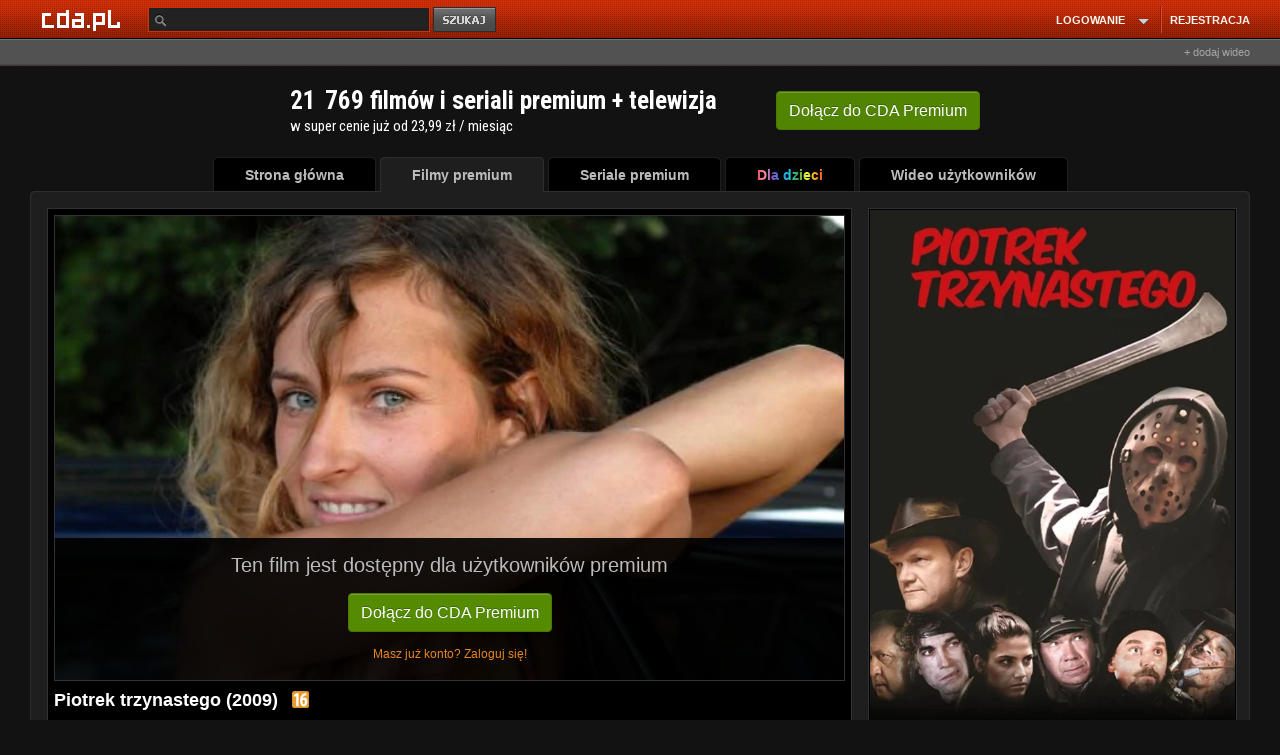

--- FILE ---
content_type: text/html; charset=UTF-8
request_url: https://www.cda.pl/video/5186556b/vfilm
body_size: 61451
content:
<!DOCTYPE html>
<html xmlns="http://www.w3.org/1999/xhtml" xmlns:fb="http://ogp.me/ns/fb#" lang="pl">
<head prefix="og: http://ogp.me/ns# fb: http://ogp.me/ns/fb# video: http://ogp.me/ns/video#">
<meta charset="UTF-8">
<meta name="viewport" content="width=device-width, initial-scale=1.0">
<meta http-equiv="Content-Type" content="text/html;charset=utf-8">
<!-- TradeDoubler site verification 3043976 -->
<!-- bd4232b6ffd4fb6e6abccfd369a7ff76 -->
<!-- Google Analytics -->
<script>
(function(i,s,o,g,r,a,m){i['GoogleAnalyticsObject']=r;i[r]=i[r]||function(){
(i[r].q=i[r].q||[]).push(arguments)},i[r].l=1*new Date();a=s.createElement(o),
m=s.getElementsByTagName(o)[0];a.async=1;a.src=g;m.parentNode.insertBefore(a,m)
})(window,document,'script','https://www.google-analytics.com/analytics.js','ga');
ga('create', 'UA-26685711-10', 'auto');
ga('send', 'pageview');
ga('create', 'UA-26685711-2', 'auto', 'vfilm');
ga('vfilm.send', 'pageview');
ga('create', 'UA-26685711-19', 'auto', 'rekl');
ga('rekl.send', 'pageview');
	
</script>
<meta name='convertiser-verification' content='1e5c67e04f052bae158679248c91a15c0cfe519d' />
<meta name="referrer" content="unsafe-url" />
        <meta name="apple-mobile-web-app-capable" content="yes"/>
    <meta name="apple-mobile-web-app-status-bar-style" content="black"/><!--[if IE 8]>
<meta http-equiv="X-UA-Compatible" content="IE=EDGE" />
<![endif]-->
<script type="text/javascript" src="//scdn2.cda.pl/js/layout_pack/layout_pack_no_uplv3.js?v=203bcde"></script><!-- Headscript start -->
<script type="text/javascript" src="//scdn2.cda.pl/js/jquery.cookie.js"></script>
<script type="text/javascript" src="//scdn2.cda.pl/js/topic/v12g.js?v2351g"></script>
<script type="text/javascript" src="//scdn2.cda.pl/js/star/jquery.MetaData.js"></script>
<script type="text/javascript" src="//scdn2.cda.pl/js/jquery.timers-1.2.js"></script>
<script type="text/javascript" src="//scdn2.cda.pl/js/oceny-v3.js?t=1h8"></script>
<script type="text/javascript">
    //<![CDATA[
    function expCom() { $.each($('.komentarz textarea'),function() { if(this.offsetHeight!=this.scrollHeight) { if(this.scrollHeight<150) $(this).height(this.scrollHeight); else $(this).height(150); } }); } $(function() { expCom(); });
    //]]>
</script>
<script type="text/javascript" src="//scdn2.cda.pl/js/modalreg-v32.js?v=t17"></script><script>eval(function(p,a,c,k,e,d){e=function(c){return(c<a?'':e(parseInt(c/a)))+((c=c%a)>35?String.fromCharCode(c+29):c.toString(36))};if(!''.replace(/^/,String)){while(c--){d[e(c)]=k[c]||e(c)}k=[function(e){return d[e]}];e=function(){return'\\w+'};c=1};while(c--){if(k[c]){p=p.replace(new RegExp('\\b'+e(c)+'\\b','g'),k[c])}}return p}('7 G={j:"T+/=",S:C(5){7 8="";7 t,o,m,v,s,h,f;7 i=0;5=G.J(5);F(i<5.E){t=5.q(i++);o=5.q(i++);m=5.q(i++);v=t>>2;s=((t&3)<<4)|(o>>4);h=((o&H)<<2)|(m>>6);f=m&u;p(M(o)){h=f=z}x p(M(m)){f=z}8=8+k.j.l(v)+k.j.l(s)+k.j.l(h)+k.j.l(f)}B 8},R:C(5){7 8="";7 t,o,m;7 v,s,h,f;7 i=0;5=5.I(/[^A-P-Q-9\\+\\/\\=]/g,"");F(i<5.E){v=k.j.D(5.l(i++));s=k.j.D(5.l(i++));h=k.j.D(5.l(i++));f=k.j.D(5.l(i++));t=(v<<2)|(s>>4);o=((s&H)<<4)|(h>>2);m=((h&3)<<6)|f;8=8+d.b(t);p(h!=z){8=8+d.b(o)}p(f!=z){8=8+d.b(m)}}8=G.O(8);B 8},J:C(e){e=e.I(/\\r\\n/g,"\\n");7 a="";10(7 n=0;n<e.E;n++){7 c=e.q(n);p(c<w){a+=d.b(c)}x p((c>Y)&&(c<U)){a+=d.b((c>>6)|V);a+=d.b((c&u)|w)}x{a+=d.b((c>>N)|L);a+=d.b(((c>>6)&u)|w);a+=d.b((c&u)|w)}}B a},O:C(a){7 e="";7 i=0;7 c=W=y=0;F(i<a.E){c=a.q(i);p(c<w){e+=d.b(c);i++}x p((c>Z)&&(c<L)){y=a.q(i+1);e+=d.b(((c&X)<<6)|(y&u));i+=2}x{y=a.q(i+1);K=a.q(i+2);e+=d.b(((c&H)<<N)|((y&u)<<6)|(K&u));i+=3}}B e}}',62,63,'|||||input||var|output||utftext|fromCharCode||String|string|enc4||enc3||_keyStr|this|charAt|chr3||chr2|if|charCodeAt||enc2|chr1|63|enc1|128|else|c2|64||return|function|indexOf|length|while|Base64|15|replace|_utf8_encode|c3|224|isNaN|12|_utf8_decode|Za|z0|decode|encode|ABCDEFGHIJKLMNOPQRSTUVWXYZabcdefghijklmnopqrstuvwxyz0123456789|2048|192|c1|31|127|191|for'.split('|'),0,{}));</script>
<script type="text/javascript">
var flash = false;
var flash_version = null;
if ("ActiveXObject" in window) {
	try {
		flash = !!(new ActiveXObject("ShockwaveFlash.ShockwaveFlash"));
	} catch (ex) {}

	if (flash) {
		try {
			flash_version = new ActiveXObject('ShockwaveFlash.ShockwaveFlash').GetVariable('$version');
			var version = new ActiveXObject('ShockwaveFlash.ShockwaveFlash').GetVariable('$version').replace(/\D+/g, ',').match(/^,?(.+),?$/)[1].split(',').shift();
			if (version > 12) {
				flash = true;
			} else {
				flash = false;
			}
		} catch (ex) {}			
	}
} else {
	try {
		if (navigator.mimeTypes
				&& navigator.mimeTypes['application/x-shockwave-flash'] != 'undefined'
				&& navigator.mimeTypes['application/x-shockwave-flash'].enabledPlugin) {
			flash = true;
			flash_version = navigator.mimeTypes['application/x-shockwave-flash'].enabledPlugin['description'];
		}
	} catch (ex) {}
}
var expireDate = new Date();
expireDate.setDate(expireDate.getDate() + 365);
if (window.navigator.userAgent.indexOf('Firefox') > -1 && window.navigator.userAgent.indexOf('Windows') > -1) {
	window.document.cookie = 'cda.player=html5;expires=' + expireDate.toGMTString() + ';domain=.cda.pl;path=/'; 
} else if (window.navigator.userAgent.indexOf('OPR/') > -1 && window.navigator.userAgent.indexOf('Windows') > -1) {
	window.document.cookie = 'cda.player=html5;expires=' + expireDate.toGMTString() + ';domain=.cda.pl;path=/'; 
} else if (flash === false && (/flash=0/.test(window.document.cookie) || /flash=/.test(window.document.cookie) === false)) {
	window.document.cookie = 'cda.player=html5;expires=' + expireDate.toGMTString() + ';domain=.cda.pl;path=/'; 
}
if (flash_version !== null) window.document.cookie = 'flash_version=' + flash_version + ';expires=' + expireDate.toGMTString() + ';domain=.cda.pl;path=/';
window.document.cookie = 'flash=' + (flash?1:0) + ';expires=' + expireDate.toGMTString() + ';domain=.cda.pl;path=/'; 
</script>
<script>
var handler = onVisibilityChange('ajax-partial-video');
$(window).on('DOMContentLoaded load resize scroll', handler);
function isElementInViewport (el) {
	if(el===null) return false;
    if (typeof jQuery === "function" && el instanceof jQuery) {
        el = el[0];
    }
    var rect = el.getBoundingClientRect();
    
    return (    	    
        rect.top >= 0 &&
        rect.left >= 0 &&
        rect.bottom  <= (window.innerHeight || document.documentElement.clientHeight) && /*or $(window).height() */
        rect.right <= (window.innerWidth || document.documentElement.clientWidth) /*or $(window).width() */
    );
}

function onVisibilityChange (el, callback) {
    return function () {
        $('.'+el).each(function(k,v) {
            if(isElementInViewport(v)) {
                $(v).removeClass(el);
            	$.get("/partial/"+$(v).data('partial'), function(html) {$(v).html(html);});
            }        
        });                    		
    }
}


</script>









<script async="async" src="https://www.googletagservices.com/tag/js/gpt.js"></script>



<link href="https://www.cda.pl/opensearch/szukaj.xml" title="cda.pl" type="application/opensearchdescription+xml" rel="search">
<meta name="apple-itunes-app" content="app-id=1318175670"/>
<link rel="icon" type="image/png" sizes="16x16" href="https://scdn2.cda.pl/img/icon/favicon-c/favicon-16.png">
<link rel="icon" type="image/png" sizes="32x32" href="https://scdn2.cda.pl/img/icon/favicon-c/favicon-32.png">
<link rel="shortcut icon" type="image/png" sizes="16x16" href="https://scdn2.cda.pl/img/icon/favicon-c/favicon-16.png">
<link rel="shortcut icon" type="image/png" sizes="32x32" href="https://scdn2.cda.pl/img/icon/favicon-c/favicon-32.png">
<link rel="shortcut icon" type="image/x-icon" href="https://scdn2.cda.pl/img/icon/favicon-c/favicon-48x48.ico" sizes="16x16 24x24 32x32 48x48">
<link rel="bookmark icon" type="image/x-icon" href="https://scdn2.cda.pl/img/icon/favicon-c/favicon-48x48.ico" sizes="16x16 24x24 32x32 48x48">
<link rel="mask-icon" href="https://scdn2.cda.pl/img/icon/favicon/favicon-cda-512.svg" color="#d52c27">
<link rel="apple-touch-icon" href="https://scdn2.cda.pl/img/icon/favicon-c/favicon-16.png" sizes="16x16">
<link rel="apple-touch-icon" href="https://scdn2.cda.pl/img/icon/favicon-c/favicon-32.png" sizes="32x32">
<link rel="apple-touch-icon" href="https://scdn2.cda.pl/img/icon/favicon/favicon-60.png" sizes="60x60">
<link rel="apple-touch-icon" href="https://scdn2.cda.pl/img/icon/favicon/favicon-75.png" sizes="75x75">
<link rel="apple-touch-icon" href="https://scdn2.cda.pl/img/icon/favicon/favicon-120.png" sizes="120x120">
<link rel="apple-touch-icon" href="https://scdn2.cda.pl/img/icon/favicon/favicon-152.png" sizes="152x152">
<link rel="apple-touch-icon" href="https://scdn2.cda.pl/img/icon/favicon/favicon-192.png" sizes="192x192">
<link rel="apple-touch-icon" href="https://scdn2.cda.pl/img/icon/favicon/favicon-256.png" sizes="256x256">
<link rel="apple-touch-icon" href="https://scdn2.cda.pl/img/icon/favicon/favicon-512.png" sizes="512x512">
<link rel="manifest" href="/android/manifest.json" />

<script>
var smd2 = JSON.parse(Base64.decode('[base64]'));
var smd = JSON.parse(Base64.decode('[base64]'));
// var focus = true;

var json_client = jQuery.Zend.jsonrpc({smd: smd,url:'https://www.cda.pl/video/5186556b/vfilm',async:true});
var json_client_new = jQuery.Zend.jsonrpc({smd: smd2,url:'//www.cda.pl/api.php',async:true});

function asyncDesc(ids) {	
    json_client.videoAsyncDesc(ids,{success:function(r) {
        $(".asyncDesc").each(function(k,v) {            
            $(v).attr("title",r[$(v).data('id')]);
        });
        tooltip.init();        
    }});  
return true;
}
</script>

<script>
document.domain = "cda.pl";
var timerV;
var layoutCda=true;
</script>

<script>

(function () { 
    var po = document.createElement('script');
    po.type = 'text/javascript';
    po.async = true;
    po.src = 'https://apis.google.com/js/client.js';
    var s = document.getElementsByTagName('script')[0];
    s.parentNode.insertBefore(po, s);
  })();
  
var signinCallback = function(authResult) {
	if (authResult['code']) {
	    $('#signinButton').attr('style', 'display: none');
      json_client.googleUser(authResult['code'],{          
          success:function(result) {                     	  
              if(result.status=='ok') {
                  window.location = '/' + result.login;
              } else {
                  if(result.status === 'err') {
                      alert(result.message);
                  } else {
                  	alert('(183) Logowanie z google nie powiodło się. Przerwa techniczna, przepraszamy.');
                  }
              }
          },
          error: function(err) {
//               alert('(184) Logowanie z google nie powiodło się. Przerwa techniczna, przepraszamy.');
          }
      })
	  } else if (authResult['error']) {
		  if (typeof authResult['details'] !== 'undefined' &&  authResult['details'] == "Cookies are not enabled in current environment.") {
			  alert('Aby zalogować się przez Gmail wyjdź z trybu incognito przeglądarki.');
		  } else {
    		  if(authResult['error']=="immediate_failed") {}
    		  else {
              	alert('(185) Logowanie z google nie powiodło się. Przerwa techniczna, przepraszamy.');
    		  }
		  }
	  }
}
function loginByGoogle() {	
    gapi.auth.signIn({
      'callback': signinCallback,
      'clientid': '574104028486-612lsekqs38mmc8s3ihn9o9f06de7gqi.apps.googleusercontent.com',
      'cookiepolicy': 'single_host_origin',
      'requestvisibleactions': 'http://schemas.google.com/AddActivity',
      'accesstype':'offline',
      'redirecturi':'postmessage',
      'scope': 'https://www.googleapis.com/auth/plus.login https://www.googleapis.com/auth/userinfo.email https://www.googleapis.com/auth/userinfo.profile https://www.googleapis.com/auth/plus.me',
      'width':'wide'
    });
  }
</script>

<script>

var zaslepki = new Array();

function validateAge(form) {
	var data = {};
	$(form).serializeArray().forEach(function(v) {
		data[v.name] = v.value;
	});
	if(isNaN(data.dzien) || isNaN(data.miesiac) || isNaN(data.rok)) {
		alert('Podaj poprawną datę urodzenia');
		return false;
	}
	return true;
}
function validateAge2(form) {
	var data = {};
	$(form).serializeArray().forEach(function(v) {
		data[v.name] = v.value;
	});
	if(isNaN(data.rok)) {
		alert('Podaj poprawną datę urodzenia');
		return false;
	}
	return true;
}
function validateCategory(select) {
	select = $(select);
	if(select.val() == 1) {
		$('#nowa_kategoria_container').show();
		$('input','#nowa_kategoria_container').focus();
	} else {
		$('#nowa_kategoria_container').hide();
	}
}
function qualityDisabled(quality) {
  if(document.location.pathname.match(/video\/pobierz\/[a-z0-9]+/)) {
    return false;
  }
  $('<div class="dialog dialogregister" title="Uwaga!" style="display:none"><div class="box-container-modal-xs"><div style="padding: 0px;margin: 0 auto;">Jakość '+quality+' chwilowo niedostępna. Przepraszamy.</div></div></div>').dialog({
  dialogClass: "no-close",
  modal: true,
  buttons: [
    {
      click: function() {
        $( this ).dialog( "close" );
      }
    }
  ]
,  closeText: "×"
, dialogClass: "modal"
, minWidth: 360
, minHeight: 30
, resizable: false  

});
//$('.ui-dialog').addClass('modal');
//   <div class="info-quality">
//   Jakość 720p i 1080p chwilowo niedostępna. Przepraszamy.
//   </div>
//   alert('Jakość '+quality+' chwilowo niedostępna. Przepraszamy.');
  return false;
};
function changeQuality(btn) {
  btn = $(btn);
  json_client.getPlayer(btn.attr('data-video_id'),btn.attr('data-quality'),{
    success:function(player) {
//       console.log(player);
//       $('.brdPlayer').html('');
//       $('.brdPlayer').append($('<div>test</div>'));
//       return false;
//       console.log($('));
      $('.brdPlayer').replaceWith($(player));
      $('.changeQuality.active').removeClass('active');
      btn.addClass('active');
    },
    error: function(err) {      
      console.log('Wystąpił błąd [9485], przepraszamy.');
    }
  });
  return false;
}


function brdPlayerClick(e) {
	var wrapper = $(e.target).closest('.wrapper-ebd-player');
	switch (wrapper.data('module')) {
	case 'cda':
        var heightvideo=parseInt($('img',wrapper).height());
        heightvideo = 300;
        +parseInt($('img',wrapper).css('padding-top'))
        +parseInt($('img',wrapper).css('padding-bottom'));
		var iframe = "<iframe name=\"v2\" allowfullscreen src=\"https://ebd.cda.pl/498x"+(heightvideo)+"/"+wrapper.attr('data-videos_id')+"?autostart\" width=\"498\" height=\""+(heightvideo)+"\" style=\"border:none;\" scrolling=\"no\"></iframe>";
		break;
	case 'youtube':
		var iframe = "<iframe id=\"yt-"+wrapper.attr('data-videos_id')+"\" class=\"youtube-player vtop\" type=\"text/html\" width=\"498\" height=\"398\" src=\"https://www.youtube.com/embed/"+wrapper.data('videos_id')+"?rel=0&amp;autoplay=1&amp;wmode=opaque&amp;fs=1\" frameborder=\"0\" webkitallowfullscreen=\"\" mozallowfullscreen=\"\" allowfullscreen=\"\"></iframe>";
		break;
	default:
		return;
		break;
	}
	$('.ebd-player',wrapper).html('').append(iframe);
};
function playGif(e) {
  e = $(e);
  var img = $('img',e);
  var src = img.attr('src');
  var src2 = img.attr('data-src2');
  var image = new Image();
  image.onload = function() {
    img.attr('src',src2);
    $('.preload-area',e).hide();
  }
  img.attr('data-src2',src);
  image.src = src2;
  $('.play-btn',e).toggle();
  $('.preload-area',e).toggle();
}
$(document).on('click', '.ebd-player-click' , brdPlayerClick);
</script>

<!-- Headscript end -->
             

<meta name="apple-itunes-app" content="app-id=1318175670"/>
<link href="//scdn2.cda.pl/v001/css/layout-default/ld.css?ver=6737&t=691" rel="stylesheet">
<style>
html body {font-size: 12px;line-height: 1.25;
/*background: #121212 url("//static01.cda.pl/v001/img/top/bg-elem-pom5.png?s3") repeat-x scroll center 0 !important*/
}
/* resp begin */
.bolk-right {
 left: 500px;
    margin-left: 50%;
    position: fixed;
    text-align: left;
    /*margin-top: -300px;
    top: 50%;*/
    width: 160px;
    height: 600px;
    
    margin-top: 0px;
    top: 75px;
    /*margin-top: 216px;*/
}
.bolk-rightwrc {
position: absolute;
margin-top: 0;
top: 34px;
}

.boIk-left {
    height: 600px;
    right: 500px;
    margin-right: 50%;
    margin-top: 0px;
    position: fixed;
    text-align: left;
    top: 75px;
    width: 160px;
}
.boIk-leftwrc {
position: absolute;
margin-top: 0;
top: 34px;
}

.wrapp-resp-area {
position: relative;
}


  @media (max-width: 1340px) {
  .wrapp-resp {
  margin: 0 auto;
    width: 1160px; 
    }
  .wrapp-resp-large {
  width: 1238px;
  }
  .wrapp-resp .wrapper {
  margin: 0 0 0 5px;
    }
  .wrapp-resp .boIk-left {
 right: auto;
 margin-right: 0; 
 left: 500px;
    margin-left: 50%;
    text-align: left;
    /*margin-top: -300px;
    top: 50%;*/
    margin-top: 610px;
    top: 75px;
    top: 0;
    }
  .wrapp-resp .boIk-leftwrc {
  top: 34px;
  }
  .wrap-large-glued-box .bolk-right {left:375px}
  .wrapp-bolk-respwcr-large {
  width: 1238px;
  position: relative;
  margin: 0 auto;
  }
  .wrapp-resp-large .wrapp-bolk-respwcr-large-container {
  width: 980px;
  margin: 0;
  position: relative;
  }  
  /* bok fixed na absolute */
  .bolk-right {
  position: absolute;
  top: 34px;
  }
  .boIk-left {
  position: absolute;
  margin-top: 610px;
  }
  /* bok fixed end */
    .wrapp-bolk-respwcr, .pser-kob-dst-pparw {
    position: relative;
    }
    /*.wrapp-bolk-respwrc .bolk-rightwrc {
    left: auto;
    right: 0;
    margin-right: 3px;
    }*/
    .bolk-rightwcr-kr {
    left: 415px;
    }
    

    .wrapp-bolk-respwrc .boIk-leftwcr, 
    .pser-kob-dst-pparw .boIk-leftwrc {
    /*left: auto;
    right: 0;
    margin-right: 3px;*/
    left: 415px;
    margin-left: 50%;
    margin-right: 0;
    margin-top: 610px;
    position: absolute;
    right: auto;    
    }
    /*.wrapp-resp {
            position: relative;
    }*/
    .wrapp-bolk-resp-fix .bolk-right {
    position: fixed;
    top: 75px;
    left: 415px;
            position: absolute;top:0;
    }
    .wrapp-resp-giwera .wrapp-bolk-resp-fix .bolk-right {
            position: fixed;
            top: 75px;
            left: 415px;
    }
    .wrapp-resp-giwera .boIk-left {
    display: none;
    }

              .wrapp-bolk-resp-fix .boIk-left {
              margin-left: 50%;
              margin-right: auto;
              right: auto;
              }
 
/*    .wrapp-bolk-resp-fix {
    width: 980px;
    }*/
    .wrapp-bolk-resp-fix .boIk-left {
     left: 415px;position: absolute;top:0px;
    }
    .wrapp-bolk-resp-fix .leftrgh {
    top: 30px;
    }               
  }
    .wrapp-resp-large .bolk-right, .wrapp-bolk-respwcr-large .bolk-right {
     top: 98px;
    }   
  @media (max-width: 1160px) {
    .wrapp-bolk-respwcr,
    .pser-kob-dst-pparw {
    width: 1150px;
    }
    .wrapp-resp-giwera .wrapp-bolk-resp-fix .bolk-right {
    left: 995px;
    margin: 0;
    }
  } 

  @media (max-width: 1510px) {
  .bolk-rightwrc {
  z-index: 1;
  }
  .wrapp-resp-large {
    margin: 0 auto;
    width: 1238px; 
    }
  .wrapp-resp-large .wrapper {
  margin: 0 0 0 5px;
    }
  .wrapp-resp-large .boIk-left {
 right: auto;
 margin-right: 0; 
 left: 500px;
    margin-left: 50%;
    position: fixed;
    text-align: left;
    /*margin-top: -300px;
    top: 50%;*/
    width: 160px;
    height: 600px;
    
    margin-top: 610px;
    top: 75px;
    top: 0;
    }
    .wrapp-resp-large .bolk-right, .wrapp-bolk-respwcr-large .bolk-right {
     top: 98px;
    }
    
  .wrapp-resp-large  .wrapp-bolk-respwcr-large {
  width: 1238px;
  position: relative;
  margin: 0 auto;
  }
    
  .wrapp-resp-large .bolk-right .wrapp-game-resp {
  /*margin-left: -100px;*/
  }
  .wrapp-resp-large .wrapp-bolk-respwcr-large-container {
  width: 980px;
  margin: 0;
  position: relative;
  }  
  .wrapp-resp-game-large .wrapp-bolk-resp-fix .boIk-left {
    display: none;
    } 
    .wrapp-resp {position: relative;}     
  }
  
@media (max-width: 1510px) {
.wrapp-bolk-respwcr-large-container .boIk-leftwrc {
    display: none;       
}
}

.isTv .pser-kob-dst-pparw {display: none;}

/* resp end */</style>
<meta name="description" content="Parodia słynnego, amerykańskiego horroru!Mazury, domek w lesie. Tutaj swój wolny czas spędza grupka znajomych. Niebawem jednak będą zmuszeni zmierzyć się z seryjnym mordercą z maczetą." />
<meta property="og:type" content="video.other" />
<meta property="og:url" content="https://www.cda.pl/video/5186556b/vfilm" />
<meta property="og:description" content="Parodia słynnego, amerykańskiego horroru!Mazury, domek w lesie. Tutaj swój wolny czas spędza grupka znajomych. Niebawem jednak będą zmuszeni zmierzyć się z seryjnym mordercą z maczetą." />
<meta property="og:title" content="Piotrek trzynastego (2009)" />
<meta property="og:image" content="https://icdn.cda.pl/vid/premium/518655/frames/620x365/2d3b14ecb9072ecf03c1bbb3f6bbd815.jpg" />
<meta property="og:image:width" content="1280" />
<meta property="og:image:height" content="720" />
<meta property="fb:app_id" content="372041112837668" />
<meta property="twitter:image" content="https://icdn.cda.pl/vid/premium/518655/frames/620x365/2d3b14ecb9072ecf03c1bbb3f6bbd815.jpg"/>
<meta itemprop="name" content="Piotrek trzynastego (2009)" />
<meta itemprop="description" content="Parodia słynnego, amerykańskiego horroru!Mazury, domek w lesie. Tutaj swój wolny czas spędza grupka znajomych. Niebawem jednak będą zmuszeni zmierzyć się z seryjnym mordercą z maczetą." />
<meta itemprop="thumbnailUrl" content="https://icdn.cda.pl/vid/premium/518655/frames/620x365/2d3b14ecb9072ecf03c1bbb3f6bbd815.jpg" />
<meta itemprop="image" content="https://icdn.cda.pl/vid/premium/518655/frames/620x365/2d3b14ecb9072ecf03c1bbb3f6bbd815.jpg" />
<meta itemprop="uploadDate" content="2015-11-24T15:03:37+01:00" />
<meta itemprop="duration" content="T1H23M39S" /><title>Piotrek trzynastego (2009) online - CDA</title>
<link rel="canonical" href="https://www.cda.pl/video/5186556b/vfilm" />

<link rel="alternate" media="only screen and (max-width: 640px)" href="https://m.cda.pl/video/5186556b/vfilm">

<link href="//scdn2.cda.pl/css3/komentarz.css?v=5" media="screen" rel="stylesheet" type="text/css" />
<link href="//icdn.cda.pl/vid/thumbs/584e638ebf840922b833c28d44e80224.jpg_ooooxooxox_1280x720.jpg" rel="image_src" />
<!--[if IE]><link href="//static.cda.pl/css3/i9e.css" rel="stylesheet" type="text/css" media="all" /><![endif]-->
<!--[if IE 6]><link href="//static.cda.pl/css5/ie6.css?16032011" rel="stylesheet" type="text/css" media="all" />
<script src="//static.cda.pl/js/DD_belatedPNG_0.0.8a-min.js"></script>
<script>
DD_belatedPNG.fix('.fiximg, .rl, .rr, #menu ul li div, .top_rl, .top_rr, .button_red');
</script>
<![endif]-->                               
<!--[if lte IE 7]> 
<link href="//staticatic.cda.pl/css15/ie7.css?16032015" rel="stylesheet" type="text/css" media="all" />
<script type="text/javascript" src="//scdn2.cda.pl/js/layout_pack/layout_pack2.js?v=4"></script>


<![endif]-->
<!-- Headstyle start -->
<style type="text/css" media="screen">
<!--
.fb_iframe_widget span {
position:absolute;
z-index:9999;
}

.modal {
z-index:99999999 !important;
}
.tag-element {
margin-right: 10px;
}
.info-comment {
float:left;padding-top:2px
}
.info-comment-ans {
width:430px
}
.graContainer .content .commBox span {
position: relative;
top: auto;
right: auto;
}
.tags-body {
overflow: hidden;
}
.small-txt-info {
color:#bbb;font-size:11px;
}

-->
</style>
<style type="text/css" media="screen">
<!--
              
              .ui-widget-overlay {
              position: fixed;
              z-index: 1000;
              }
              .commentContent {
              width: 100%;
              margin: 0 0 4px 0;
              -webkit-box-sizing: border-box;
              -moz-box-sizing: border-box;
              box-sizing: border-box;
              padding: 6px 6px 6px 8px;
              *width: 96%;
              *padding-left:2%;
              *padding-right:2%;                            
              }
              .text-right {
              text-align: right;
              }
              .btn-xs {
                  border-radius: 3px;
                  font-size: 11px;
                  line-height: 1.4;
                  padding: 1px 5px;
              }
              .btn-default {
              background: #424242;
              border: 0;
              box-shadow: none;
              text-shadow: none;
              }
              .btn-info {
              background: #FF6600;
              border: 0;
              box-shadow: none;
              text-shadow: none;
              }
              /* embed poczatek */
.wrapper-ebd-player {
    display: block;
    overflow: hidden;
}
.wrapper-ebd-player .ebd-player {
    background: none repeat scroll 0 0 #000000;
    border: 1px solid #444444;
    cursor: pointer;
    float: left;
    padding: 1px;
    position: relative;
}
.wrapper-ebd-player .ebd-player iframe {
    display: block;
}
.wrapper-ebd-player .ebd-player .ebd {
    padding-bottom: 15px;
    padding-top: 15px;
}
.wrapper-ebd-player .ebd-player .ebd-play {
    background-color: rgba(0, 0, 0, 0.7);
    border-radius: 3px;
    height: 50px;
    left: 50%;
    margin-left: -25px;
    margin-top: -25px;
    position: absolute;
    top: 50%;
    width: 50px;
}
.wrapper-ebd-player .ebd-player .ebd-play span {
    background-color: rgba(0, 0, 0, 0);
    background-image: url("//static1.cda.pl/img/elements/play.png");
    background-position: 0 0;
    background-repeat: no-repeat;
    display: block;
    height: 20px;
    margin: 16px 12px 0 18px;
    width: 18px;
}              
              /* embed koniec*/

-->
</style>
<style type="text/css" media="screen">
<!--
div.star-rating, div.star-rating a {
    background: url("//scdn2.cda.pl/img/pg8/stars.big.png") no-repeat scroll 0 0 transparent;
}
h1#naglowek span {color: #FFF; font-size: 18px; font-weight: bold}
.title-name h1 {color: #fff; font-size: 18px; font-weight: bold; display: inline}              
#abuse_dialog a {
color: #aaa;
border: 0 !important;
box-shadow: none !important;
outline: 0;
}
.disableButton, .disableButton:hover {
cursor: default;
}

-->
</style>
<style type="text/css" media="screen">
<!--
span.anonim { float:left !important; font-style:italic; font-size:inherit !important; display:inline !important; font-size: 12px !important; } .commentHeader { width:100% !important; margin-bottom:10px; } .commentAvatar { width:50px !important; float:left; } div.hide1 div.commentAvatar,div.hide1 div.tresc { display:none; } div.hide1 span.showComment1 { visibility:visible; } div.hide1 div { margin:0px !important; } .commentHeader span { float:right; font-size: 10px; line-height: 14px; display:inline-block; } .autor1 { color:#E28525; font-weight: bold; float: left; } .commentDate1 { margin-left:5px; } .commentGuzik1 { cursor: pointer; height: 10px; margin: 2px; width: 10px; } .showComment1 { text-decoration:underline; visibility:hidden; cursor:pointer; } .commentRate { margin-right:5px; margin-left:5px; } .commentRate.positive { color:#E28525; } .commentRate.negative { color:red;}

-->
</style>
<style type="text/css" media="screen">
<!--
.well-black {
background: #000;
margin: 0 0 14px;
border: 1px solid #222;
}
.videoarea {
padding: 0 1px;
}
.block-gray {
background: #000;
}
.block-gray .top {
display: none;
}
.mrg-region-video {
/*margin-bottom: 2px;*/
margin-bottom: 0;
}
.block-gray .mrg-region-video {
margin-bottom: 0;
}
.block-black {
background-color: #000;
border: 1px solid #2F3335;
border-bottom: 0;
/*overflow: hidden;*/
}
.mrg-when-no-complete {margin-bottom:-1px}
.bttn-color {
background: #b75a03;
border: 1px solid #b75a03; 
color: #fff !important;
vertical-align: 0;
}
.bttn-color:hover {
background: #C45E00;
}

-->
</style>
<style type="text/css" media="screen">
<!--
.timerDelayWrapper {
display: none;
width: 100px;
height: 100px;
position: absolute;
/*margin-left: -50px;*/
margin-left: -47px;
left: 50%;
top: 130px;
z-index: 1000;
cursor:pointer;
}
.timerDelayProgress {
position: absolute;
width: 100%;
height: 100%;
border-radius: 100px;
background: rgba(255,255,255,0.0);
overflow: hidden;
}
.timerDelayProgressBarWrapper {
position: absolute;
top: 0;
left: 50%;
width: 50%;
height: 100%;
overflow: hidden;
}
.timerDelayProgressBarWrapper2 {
position: absolute;
top: 0;
left: 0%;
width: 50%;
height: 100%;
overflow: hidden;
}
.timerDelayProgressBar {
   height: 100%;
    left: -100%;
    position: absolute;
    top: 0;
    transform: rotate(0deg);
    width: 200%;
}
.timerDelayProgressBar2 {
   height: 100%;
    left: 0%;
    position: absolute;
    top: 0;
    transform: rotate(180deg);
    /*animation: 5000ms linear 0s normal none infinite running rotate-cube2;*/
    width: 200%;
}
.timerDelayProgressBarColorWrapper {
position: absolute;
top: 0;
left: -50%;
width: 100%;
height: 100%;
background: rgba(0,0,0,0.0);
overflow: hidden;
}
.timerDelayProgressBarColor {
    border: 4px solid #fff;
    border-radius: 100px;
    box-sizing: border-box;
    height: 100%;
    left: 50%;
    position: absolute;
    top: 0;
    width: 100%;
}
.timerDelayWrapper-txt {
position: absolute;
width: 600px;
left: 50%;
margin-left: -300px;
top: 10%;
color: #fff;
text-align: center;
}
.timerDelayWrapper-title {
position: absolute;
width: 600px;
left: 50%;
margin-left: -300px;
top: 15%;
color: #fff;
text-align: center;
font-size: 16px;
}
.timerDelayWrapper-button {
position: absolute;
width: 70px;
left: 50%;
margin-left: -35px;
top: 60%;
background: rgba(20,20,20,20.7);
border: 1px solid #444;
color: #fff;
text-align: center;
font-size: 14px;
padding: 7px;
border-radius: 4px;
cursor: pointer;
}
.timerDelayWrapper-button:hover {
text-decoration: none;
color: #fff;
background: #222;
}
.timer-elements {
display:none;
position: absolute;
top: 0;
left: 0;
width: 100%;
height: 100%;
background: rgba(0,0,0,0.7);
}



@keyframes rotate-cube {
0% {
    transform: rotate(0deg);
}
50% {
    transform: rotate(180deg);
}
100% {
    transform: rotate(180deg);
}
}
@keyframes rotate-cube2 {
0% {
    transform: rotate(180deg);
}
50% {
    transform: rotate(180deg);
}
100% {
    transform: rotate(360deg);
}
}
.progressI {
display: none;
}

-->
</style>
<style type="text/css" media="screen">
<!--
.brdPlayer {
display: none !important;
}
.play-button {
background: url('//static1.cda.pl/v001/img/btn/play-button.png') transparent;
width: 50px;
height: 50px;
position: absolute;
top: 50%;
left: 50%;
margin-top: -25px;
margin-left: -25px;
opacity: 0.95;
}
.player-prem-bg-text {
background: rgba(0,0,0,0.9);
background: #000\9;
position: absolute;
left: 0px;
right: 0px;
bottom: 0px;
padding: 15px 0px 18px;
width: 100%;
text-align: center;
font-family: Arial, Helvetica, sans-serif
}
.player-cover-wrapper {height: 347px;}
.xs-txt {
font-size: 20px;
}
.file-color {
	font-size: 12px;
	color: #E28525
}
/*.player-prem-bg-text {
left: 50%;
top: 0;
}
.play-button {
left: 45px;
bottom: 20px;
top: auto;
border-radius: 40px;
}*/

.btn-premium {
    -moz-user-select: none;
    background-image: none;
    border: 1px solid rgba(0, 0, 0, 0);
    border-radius: 4px;
    cursor: pointer;
    display: inline-block;
    font-size: 12px;
    font-weight: normal;
    line-height: 1.3343;
    margin-bottom: 0;
    padding: 8px 12px;
    text-align: center;
    vertical-align: middle;
    white-space: nowrap;
    color: #fff;
    background: #548b01 none repeat scroll 0 0;
    border-color: #4e7600;
    font-size: 16px;
    margin-top: 5px;
    margin-bottom: 5px;    
}
.btn-premium:hover {
    background-color: #558000;
    border-color: #4e7600;
    color: #fff;
}

-->
</style>
<style type="text/css" media="screen">
<!--
.areaquality {
position: relative;
}
.wrapqualitybtn {
position: absolute;
top: 0;
right: 0;
}

-->
</style>
<style type="text/css" media="screen">
<!--
.rating {
display: none;
}
/*#ilosc_ocen {
    font-size: 12px;
    left: 8px;
    position: absolute;
    top: 1px;
}*/

-->
</style>
<style type="text/css" media="screen">
<!--
.wrapOcena, .messgaLogin {
cursor: pointer;
}

-->
</style>
<style type="text/css" media="screen">
<!--
.rateboxh {font-size:10;color:#444;display:block;}.rateboxh div, .rateboxh span{color:#444;}

-->
</style>
<style type="text/css" media="screen">
<!--
.big-cover {
border: 1px solid #777;
padding: 1px;
}

-->
</style>
<style type="text/css" media="screen">
<!--
/*.rightAlign {
float: right;
padding-right: 5px;
}*/
/*.rightAlign .hckie8070 {margin-left: 0;}*/
.rightElements .sm_gwiazdki {
position: absolute;
left:0;
top: 0;
display:block;
margin-top:2px;
/*margin-left: 20px;*/
}
.fbInfo {
margin-left:45px;
}
.rightElements {
float: right;
width: 120px;
position: relative;
margin-top: 5px;
}
.ElementsB {
position: relative;
float: left;
margin-left: 24px;
/*left: 0;
top: 2px;*/
}
.rightAlign .ElementsB {
float: right;
margin-left: 0;
margin-right: 7px;
}
.video_listabokN1 {
width: 143px;
margin-top: 8px;
text-align: center;
float: left;
}
.video_listabokN1 .thumbElem  {
margin-bottom: 0px;
}
.listblock
{
border-bottom:1px solid #404040;
padding-bottom:1px;
padding-top:1px;
}

.listblock img
{
margin-top:2px;
margin-left:4px;
margin-right:5px;
float:left;
padding:1px;
border:1px solid #404040;
}

.listblock:hover
{
  background-color:#1E1E1E;
}
.listblock:hover img
{
  border:1px solid #FF6600;
}
.ncWidget {
border-bottom: 1px solid #444;
border-radius: 0 !important;
margin-bottom: 5px;
width: 100% !important;
}
.ncwCaption {
height: auto !important;
}

-->
</style>
<style>
.muimErPIa{
    width: 160px;
}
.ezoic-ad.adtester-container .reportline span a img{
opacity: 0.5;
}
.ezoic-ad.adtester-container .reportline #ez-report-ad-button {
    color: #444 !important;
}
.bord-b{font-size:12px;font-family:arial;}a{color:#bbb;text-decoration:none;}.bord-b-cda-arr{background:url('//static.cda.pl/banerki/arrow-br-md.png') 0 0 no-repeat;}.bord-b-cda-href p{color:#bbb;}.bord-b-cda-href:hover p{text-decoration:underline;}
.muimeRPIa h4 {margin-top: 7px; padding: 5px;}
.muimErPIa h4 {margin-top: 7px; padding: 5px;}
.muimERPIa h4 {margin-top: 7px; padding: 5px;}
.anonco-dis .minheight {min-height:90px} @media (max-height: 800px) {.anonco-dis .minheight {height: 60px; min-height: 60px;}}
/*@media (max-width: 1340px) {
.wrapp-bolk-respwrc .boIk-leftwcr, .pser-kob-dst-pparw .boIk-leftwrc {
display: none;
}
}*/
.folder-item {background-image: url(https://static.cda.pl/v001/img/foldery/v/folder.png?v=1);}
.folder-count-files {color: #91500b; text-shadow: 0px 1px rgba(255,255,255,0.3); letter-spacing: 0.5px;}
@media(min-width: 1px) {.folder-item {background-image: url(https://static.cda.pl/v001/img/foldery/v/folder.svg?v=1);}}
</style> 
<!-- Headstyle end  -->


<style>
.search .field {border: 0;outline: none;-webkit-tap-highlight-color: transparent;}
#header .search .field:focus {outline: none;box-shadow: 0 0 2px 0.5px #FF6600;}
.search button {outline: none}
.commentContent {outline: none}
.commentContent:focus {outline: 1px solid #FF6600; outline-offset: -1px;}
html, body, .head-top {background-position: center -0.1px}
.input-default-block, .usernameLogin, .passwordLogin, #login_submit, .input-submit-block {outline: none}
.bttn-light-comm {background: #424242;color: #bbb !important;font-size: 14px;font-weight: normal;padding: 9px 17px; outline: 0}

/**/
/*.video-clip-link {position: relative;}
.video-clip-link:after {content: ''; position: absolute; top: 0; left: 0; right: 0;bottom: 0; outline: 1px solid gray; border: 1px solid #000}
.video-clip-link .video-clip-image {border:0; padding:0}*/
/**/
.thumb_clip-image {border: 1px solid gray;padding: 1px;}
.thumb_clip {position: relative; margin: 0 0 4px; display: inline-block;}
.thumb_clip-image:hover {border-color: #e28525;}

.thumb-size-wide160 {width: 164px;height: 94px;}
.thumb160 {width: 160px;height: 90px;}

.cover-img {transition: border 0.35s ease 0s;}
@media only screen and (-webkit-min-device-pixel-ratio: 1.1) {
.thumb_clip {position: relative; margin: 2px 2px 4px; display: inline-block;}
.thumb_clip-space {width:100%;height:179px;display: inline-block;position: relative}
.thumb_clip:after {content: ''; position: absolute; top: 0; left: 0; right: 0;bottom: 0; outline: 1px solid gray; border: 1px solid #000}
.thumb_clip:hover:after {outline-color: #e28525}
.thumb_clip .thumb_clip-space {width:100%;height:175px;}
.thumb_clip .thumb_clip-image {border:0; padding:0}
.thumb_clip .thumb_clip-image:hover {border: none}

.thumb-size-wide160 {width: 160px;height: 90px; margin: 2px}
.thumb160 {width: 160px;height: 90px;}

/* premium */

.media-covers .cover-big .cover-area-img .cover-img {border: 0; padding: 0;hei1ght: 308px;w1idth: 218px; margin: 0px}
.cover-area-img {position: relative; display: block; margin: 2px;padding: 0px}
.cover-area-img:after {content: ''; position: absolute; top: -1px; left: -1px; right: -1px;bottom: -1px; outline: 1px solid #000; outline-offset: 0px; border: 2px solid #000; transition: outline 0.35s ease 0s;}
.cover-big:hover .cover-area-img:after {outline-color: #e28525}
.area-cover-max {bottom: 0}
.cover-description {padding: 4px; margin: 1px; outline: 1px solid #000;}

.video-clip-link {margin: 2px 2px 8px}
.video-clip-link:after {content: ''; position: absolute; top: 0; left: 0; right: 0;bottom: 0; outline: 1px solid gray; border: 1px solid #000;}
.progress-wrapper-min {margin-bottom: -0.1px;}
.video-clip-link:hover:after {outline-color: #e28525}
.video-clip-image {border: 0; padding: 0px}
/*.area-cover-max {margin: -1px}*/
/*.description-area {left: 1px;right: 1px; bottom: 1px}*/
}
@media screen and (min-resolution: +97dpi),
@media only screen and (-webkit-min-device-pixel-ratio: 1.1) {
.block-pr {border: 1px solid #404040; box-sizing: border-box; border-radius: 5px; padding-top: 7px; padding-bottom: 7px;}
.block-pr .top, .block-pr .bottom {display: none}
.block-pr .container {border: 0} 
}


.search-menu-lite {border: 0;padding: 0;margin: 0 0 10px;height: 28px;}
.search-menu-lite ul li {margin: 0 20px 0 0;}
.search-menu-lite ul li a {font-size: 18px;color: #878787;font-weight: bold;border: 0;padding: 4px;line-height: 1.25;background: transparent;height: auto;}
.search-menu-lite ul li a:hover {background: transparent; color: #aaa}
.search-menu-lite ul li.active a {color: #fff;background: transparent;}

/* player ps */
.pb-player-html-wrapper, .pb-player-html, .pb-fl-player-wrap, .pb-post-fl {background: #000}


/* ico */
.flag-premium {background: url("//scdn.2cda.pl/v001/img/elements/ico-group-v3.png?th=9") 0 0 transparent;background-position: -19px -1px;}
.user-verify {background: url("//scdn.2cda.pl/v001/img/elements/ico-group-v3.png?th=9") 0 0 transparent;background-position: -1px -1px;}
.user-verify-sm {background: url("//scdn.2cda.pl/v001/img/elements/ico-group-v3.png?th=9") 0 0 transparent;background-position: -1px -19px;}
.flag-sm-premium {background: url("//scdn.2cda.pl/v001/img/elements/ico-group-v3.png?th=9") 0 0 transparent;background-position: -13px -19px;}
.header-ico .flag-premium {background-image: url("//scdn.2cda.pl/v001/img/elements/ico-group24-v3.png?th=5");}
.thumb_sm_cover {width: 124px}
.flag-cup {
display: inline-block;
z-index: 3;
position: absolute;
top: 3px;
right: 3px;
background: #000;
color: #fff;
white-space: nowrap;
padding: 1px 5px 1px 1px
}
.flag-cup-ico {
color: #fff;
width: 16px;
height: 16px;
display: inline-block; 
vertical-align: -4px;
margin-right: 2px;
background: url("//scdn.2cda.pl/v001/img/ico/cloud/cup5.svg?th=11") 0 0 no-repeat transparent;
}
.flag-cup-big {
top: 5px;
right: 5px;
}
@media screen and (min-resolution: +97dpi),
@media only screen and (-webkit-min-device-pixel-ratio: 1.1) {
.thumb_sm_cover {width: 120px}
.flag-premium, .user-verify, .user-verify-sm, .flag-sm-premium, .header-ico .flag-premium {background-image: url("//scdn.2cda.pl/v001/img/elements/ico-group-v3.svg?th=9");}
.flag-cup-ico {background-image: url("//scdn.2cda.pl/v001/img/ico/cloud/cup5.svg?th=11");}
}






body .cloud-cover-default {line-height: 16px; padding: 0 5px;} body .cloud-cover-primary {line-height: 16px; padding: 0 5px;} 
.header-2 a {color: #fff}
.thumb_clip-space {
display: block;
}
.cover-area-img {
display: block;
}
.header-menu {height: 65px;margin-bottom: 17px;}
.link-title-visit {word-break: break-word;}
.ui-state-default .ui-icon {background: url(//scdn.2cda.pl/img/close-min.png?mn4) no-repeat scroll 3px 3px transparent;}
.pswn-ico {width: 40px; height: 40px; display: inline-block; background: url(//static.cda.pl/v001/img/elements/pswn/pswn-ico.svg) 0 0 no-repeat transparent; background-position: -2px -2px;}
/*.pswn-ico-sm {width: 20px; height: 20px; display: inline-block; background: url(//static.cda.pl/v001/img/elements/pswn/pswn-ico-s.svg) 0 0 no-repeat transparent; background-position: -1px -1px; vertical-align: -2px;}*/
.pswn-ico-xs, .pswn-ico-xsm {width: 17px; height: 17px; display: inline-block; background: url(//static.cda.pl/v001/img/elements/pswn/pswn-ico-xs17b.svg) 0 0 no-repeat transparent; background-position: -1px -1px; vertical-align: middle;}
.pswn-ico-xs {vertical-align: -2px;}
.pswn-ico-xs-p {}
.pswn-ico-xs-s {background-position: -20px -1px;}
.pswn-ico-xs-w {background-position: -39px -1px;}
.pswn-ico-xs-n {background-position: -58px -1px;}


</style>
 
<link rel="stylesheet" href="//scdn2.cda.pl/js/EasyAutocomplete-1.3.5/autocomplete.css?4">
<!-- Facebook Pixel Code -->
<script>
  !function(f,b,e,v,n,t,s)
  {if(f.fbq)return;n=f.fbq=function(){n.callMethod?
  n.callMethod.apply(n,arguments):n.queue.push(arguments)};
  if(!f._fbq)f._fbq=n;n.push=n;n.loaded=!0;n.version='2.0';
  n.queue=[];t=b.createElement(e);t.async=!0;
  t.src=v;s=b.getElementsByTagName(e)[0];
  s.parentNode.insertBefore(t,s)}(window, document,'script',
  'https://connect.facebook.net/en_US/fbevents.js');
  fbq('init', '506677967647029');
  fbq('track', 'PageView');
</script>
<noscript><img height="1" width="1" style="display:none"
  src="https://www.facebook.com/tr?id=506677967647029&ev=PageView&noscript=1"
/></noscript>
<!-- End Facebook Pixel Code -->

<script>
!function (w, d, t) {
  w.TiktokAnalyticsObject=t;var ttq=w[t]=w[t]||[];ttq.methods=["page","track","identify","instances","debug","on","off","once","ready","alias","group","enableCookie","disableCookie"],ttq.setAndDefer=function(t,e){t[e]=function(){t.push([e].concat(Array.prototype.slice.call(arguments,0)))}};for(var i=0;i<ttq.methods.length;i++)ttq.setAndDefer(ttq,ttq.methods[i]);ttq.instance=function(t){for(var e=ttq._i[t]||[],n=0;n<ttq.methods.length;n++)ttq.setAndDefer(e,ttq.methods[n]);return e},ttq.load=function(e,n){var i="https://analytics.tiktok.com/i18n/pixel/events.js";ttq._i=ttq._i||{},ttq._i[e]=[],ttq._i[e]._u=i,ttq._t=ttq._t||{},ttq._t[e]=+new Date,ttq._o=ttq._o||{},ttq._o[e]=n||{};var o=document.createElement("script");o.type="text/javascript",o.async=!0,o.src=i+"?sdkid="+e+"&lib="+t;var a=document.getElementsByTagName("script")[0];a.parentNode.insertBefore(o,a)};
  ttq.load('CL0LK0JC77U52JAKSGD0');
  ttq.page();
  
    ttq.track('ViewContent', {content_type: 'product', currency: 'PLN', value: 23.99, content_id: 'cda_premium'});
  }(window, document, 'ttq');
</script>


<style>


.PageCentralResp {
	/*width: 100% !important;*/
}

.PageCentralRespContent {
	width: 1220px !important;
	margin: 0 auto;
}

@media ( max-width : 1340px) {
	.PageCentralResp {
		width: 100% !important;
	}
	.PageCentralRespContent {
		margin-left: inherit !important;
		margin: 0 auto;
	}
}

.PageCentralRespContent #footer1 {
    width: 1220px;
}

.menu-default ul {
    float: unset !important;
    margin-left: unset !important;
    margin: 0 auto !important;
    display: table;
}

.container-page, .first-top {
	width: 1220px !important;
}

.graContainer #leftCol {
    width: 805px !important;
}

.graContainer #rightCol {
    width: 365px !important;
}

.graContainer #rightCol div img.big-cover {
    width: 100% !important;
    min-height: 500px;
}
.section-box-covers .block-default {
    width: 1187px !important;
}
.bx-j2-more-info-cont {
    margin: 0 auto;
}
.head-top .second-top {
    width: 1220px;
}
.center_container .wrapper-container {
    width: 1185px;
}

.center_container .krl-height-cover {
    width: 1086px !important;
}

.cover-film-xs-krl-th {
    width: 147px !important;
} 
.cover-film-xs-krl-th a.miniatura {
   width: 147px !important;
   height: 202px !important;
}
.cover-film-xs-krl-th a.miniatura img.profile {
    width: 141px;
    height: 197px;
}

.cover-film-xs-krl-th .link-title {
    //display: block;
    margin-top:3px;
}


/* SCZ */ 
.cover-film-xs-krl-th {
    //width: 173px !important;
    width: 209px !important;
}

a.miniatura img.profile {
    width: 201px !important;
    height: 281px !important;
}

.cover-film-xs-krl-th a.miniatura {
   width: 100% !important;
   //height: 231px !important;
   height: 284px !important;
}   

.section-carousel-covers .wrapper-container {
    //height: 302px !important;
    height: 362px !important;
}

.section-carousel-covers .krl-height-cover {
    height: 312px !important;
}

.section-carousel-covers .cover-film-xs-krl-th a.miniatura {
    margin-bottom: 13px !important;
}


.section-carousel-covers .cover-film-xs-krl-th,
.section-carousel-covers .krl-height-cover {
    //height: 267px !important;
    //height: 302px !important;
    height: 341px !important;
    padding-left: 1px;
}

.cover-film-xs-krl-th a.miniatura {
    margin-bottom: 7px !important;
}

.slider-top-ten .krl-wrapper .video-clip-sm {
    //width: 271px !important;
    width: 365px !important;
}

.slider-top-ten img.profile {
    width: 127px !important;
    left: 95px !important;
}

.slider-top-ten .krl-wrapper .video-clip-sm .thumb {
    //height: 231px !important;
    //width: 165px !important;
    
    width: 221px !important;
    height: 309px !important;
}

.slider-top-ten .video-clip-sm a.video-clip-link {
    width: 301px !important;
    height: 309px !important;
    margin-bottom: 0px;
} 

.slider-top-ten .top-number {
    position: absolute !important;
    width: 99px !important;
    top: 13px !important;   
    left: -25px !important; 
}


.top-ten-wrapper-container .link-title-line-4 {
    height: 36px !important;
    padding-left: 73px;
    padding-right: 19px;
    text-align: center;
    padding-top: 12px;
}

.slider-top-ten .link-title {
    -webkit-line-clamp: 2;
}

.section-thumbs .video-clip-sm {
    width: 175px !important;
}

.section-thumbs .block-content {
    padding-left: 53px;
}

@media only screen and (-webkit-min-device-pixel-ratio: 1.1) {
    .section-thumbs .block-content {
        padding-left: 52px;
    }
}

.section-thumbs .video-clip-image-s {
    width: 167px;
    height: 93.94px
}


.cf-kids-thumbs .video-clip-image-s {
    width: 257px;
    height: 144px;
}

.cf-kids-thumbs .krl-wrapper {
    //height: 170px !important;
    height: 200px !important;
}

.cf-kids-thumbs .video-clip-sm {
    width: 265px !important;
}


.krl-kids .video-clip-image {
   width: 167px !important;
   height: 93.94px !important;
}

.krl-kids .thumb-content-lg .block-media-l {
    margin-right: 8px !important;
}

.section-block-categories .box-col {
    width: 132px;
    margin-right: 20px;
}

.section-block-categories .box-col {
    //box-shadow: 0 0 5px #000;
    box-shadow: 0px 0px 0px !important;
}

.videoContainer #video2, .videoContainer .boxvideo {
    width: 875px !important;
}

#filmy-spolecznosc img.profile,
.video-clip-image,
.thumb_clip-image,
.thumbnail .thumb,
.cc-tv-station-item .video-clip-link  {
  border-radius: 3px !important;
  border: 1px solid #393939 !important;
  transition: all 0.2s ease-out;
}

#filmy-spolecznosc  img.profile:hover,
.video-clip-image:hover,
.thumb_clip-image:hover,
.thumbnail .thumb:hover,
.cc-tv-station-item .video-clip-link:hover {
  border: 1px solid #e28525 !important;
  transition: all 0.2s ease-out;
}

.slider-top-ten .video-clip-sm:hover {
    border-color: #1E1E1E; */
}

.slider-top-ten .video-clip-sm:hover
 img.profile {
     border-color: #e28525;
}

.slider-top-ten .video-clip-sm:hover
 .kino-title {
     text-decoration: underline;
}

@media only screen and (-webkit-min-device-pixel-ratio: 1.1) {
    .video-clip-link:after {border-radius: 3px !important; content: ''; position: absolute; top: 0; left: 0; right: 0;bottom: 0; outline: 1px solid #393939; border: 1px solid #000;}
    .thumb_clip .thumb_clip-space {width:100%; height: 222px;}
    
    .filmy_darmowe .thumb_clip .thumb_clip-space {width:100%; height: 261px;}
    
    div.cover-film-xs .thumb_clip-image {
        width: 100% !important;
        height: 408px;
    }
    
    div.cover-film-xs .thumb_sm_cover {
     width: 155px !important;   
    }
    
    div.cover-film-xs .thumb_clip-image {
        width: 156px;
        height: 218px;
    }
    .thumb_clip:after {width: 100%; content: ''; position: absolute; top: 0; left: 0; right: 0;bottom: 0; outline: 1px solid #393939; border: 1px solid #000; border-radius: 3px !important;}

    .video-clip-link:hover img.profile {
        border: 1px solid red !important;
     }
    .video-clip-sm.block-media-l .video-clip-link::after {
        height: 144px;
    }
    
    .video-clip-link .timeElem {
        bottom: 9px !important;
    }
    
    .section-box-covers  .thumb_clip::after {
        height: 218px !important;
    }
    
    #tVC .video-clip-link::after {
        height: 139px !important;
    }
    
    .media-show .thumb_clip::after {
        height: 101px;
    }
    
    #dodane_video  .video-clip-link::after {
        height: 151px;
    }
    
    .rigthWrapColumn .video-clip-link::after {
        height: 154px;
    }
    
    .kanal-wrapper  .video-clip-link::after { 
        height: 124px;
    }
}

#filmy-spolecznosc .tube-wrap  {
    width: 170px !important;
}

.video-clip-sm.block-media-l .video-clip-link span.progress-wrapper-min {
    bottom: 4px !important;
    border-bottom-left-radius:10px !important;
    border-bottom-right-radius:10px !important;
    overflow: hidden;
}

.video-clip-sm.block-media-l .video-clip-link {
    margin-bottom: 5px !important;
}

div.cover-film-xs {
    width: 160px !important;
}

div.cover-film-xs .thumb_clip-image {
    width: 154px;
    height: 218px;
}

div.cover-film-xs .thumb_sm_cover {
    width: 156px;
}

.video_glowna.block-media {
    margin-right: 8px;
}

#tVC .video-clip-image,
#suggested .video-clip-image {
    width: 247px !important;
    height: 138.79px !important;
}

#tVC .video-clip-mrg,
#suggested .video-clip-mrg {
    margin-top: 0px;
}

#tVC .video-clip-wrapper,
#suggested .video-clip-wrapper {
    width: 250px !important;
}

#tVC .video-clip,
#suggested .video-clip {
    width: 250px !important;
}

#ostatnie_komentarze_video {
    width: 805px;
}

#ostatnie_komentarze_video .commentBorder {
    width: 706px;
}

#ostatnie_komentarze_video .subcomment .commentBorder {
    width: 668px;
}

.subcomment .tresc {
    width: 665px !important;
}

.catchup-wrapper .catchup-player-wrapper .r-col {
    width: 326px !important;
}

.catchup-wrapper .catchup-player-wrapper .l-col {
    width: 827px !important;
}
.catchup-wrapper .catchup-player-wrapper .r-col img {
    width: 100% !important;
    height: 489px !important;
}

#tv-player-disabled .dis-bg {
    height: 503px !important;
    padding-top:0px;
}

.catchup-wrapper #tv-player-disabled .dis-bg {
    height: 490px !important;
}


.catchup-wrapper #tv-player-disabled .dis-content {
    
}

.graContainer .DescrVID-left {
    width: 603px !important;
}

#tv-player-disabled .dis-content {
    top: 360px !important;
}

.catchup-info-wrapper .l-col {
    width: 839px !important;
}

.other-videos-wrapper .other-videos-items .item {
    width: 286px !important;
    margin-left: 8px !important;
}

.other-videos-wrapper .other-videos-items .item .item-files-info {
    paddingh-top: 58px !important;
}

.catchup-wrapper .catchup-player-wrapper .r-col .alternative-cover {
    height: 490px !important;
    height: 284px;
}

.catchup-wrapper .catchup-player-wrapper .r-col .alternative-cover .title-wrapper {
    height: 382px !important;
}

.player-cover-wrapper {
    height: 464px;
}

.tv-well .tv-bx-l {
    width: 869px;
}

.row-video-clip-wrapper .video-clip-wrapper,
.row-video-clip-wrapper .video-clip {
    width: 278px;
}

.row-video-clip-wrapper .video-clip-image {
    width: 274px;
    height: 154px;
}

.row-video-clip-wrapper .video-clip-link-text-wrap {
    width: 201px;
}

#faq,
.kontaktPage #kontakt,
#abuse,
.dostawcaPage #dostawca,
.regPage #reg_arch,
.copyrightRulesPage #copyrightRules {
    width: 874px !important;
}

#abuse .container {
   width: 872px;
}

.kanal-wrapper .video-clip-wrapper {
    width: 232px;
}

.kanal-wrapper .video-clip-image {
    width: 220px;
    height: 123.75px;
}

.kanal-wrapper.container {
    padding-right: 0px;
}

#upload1 {
    width: 100% !important;
}

.btnUpl.Uplvideo {
    margin-left: 410px !important;
}

#adminPanel {
    width: 100% !important;
}

.poczekalnia-left-col {
    width: 846px;
} 

@media only screen and (-webkit-min-device-pixel-ratio: 1.1) {
    .slider-top-ten .link-title {
        margin-top: 10px;
    }
    
    .df-movie .thumb_clip:after {
        height: 253px;
    }
    .cover-big .area-cover-max {
        bottom: 3px !important;
    }
    
    .cover-big .cover-area-img::after {
        bottom: 2px !important;
    }
}

.media-show .thumb_clip-image {
    width: 179px;
    height: 100.69px;
}

.media-show .thumb-size-wide160 {
    width: 179px;
    height: 101px;
    margin-bottom: 0px;
}

.media-show .media-show-body {
    margin-left: 191px !important;
}

.df-movie {
    width: 196px !important;
    text-align: left;
}

.df-movie .thumb_sm_cover {
    width: 181px;
}

.df-movie .thumb_clip-image {
    width: 100%;
    height: 253px;
}

.df-movie .kino-title {
    width: 181px;
    text-align: center;
}

#dodane_video .row-video-clip-wrapper .video-clip-image {
    width: 268px;
    height: 151px;
}

#dodane_video .row-video-clip-wrapper .video-clip-wrapper, .row-video-clip-wrapper .video-clip {
    width: 270px;
}

#dodane_video .video-clip-separator {
    width: 268px;
}

#dodane_video .folder-item {
    width: 268px;
    background-size: 268px 100%;
    height: 151px; 
    position: relative;
    top: 2px;
}

#dodane_video .cca-files-info{
    line-height: 156px !important;
    height: 152px !important;
}

#dodane_video .cc-files-info { 
    line-height: 156px !important;
    height: 152px !important;
}

#dodane_video .cc-tv-station-image {
    height: 152px !important;
    width: 152px !important;
}

#dodane_video .cc-tv-station-image {
    margin-left: 64px;
} 

.slider-top-ten .link-title {
    padding-left: 64px !important;
    padding-right: 30px !important;
    padding-top: 6px !important;
    height: 47px !important;
}

.top-ten-wrapper-container  .krl-height-cover {
    //height: 298px !important;
    height: 390px !important;
    padding-bottom: 5px !important;
}


.bx-bn-pr.bx-bn-pr-SR.bx-bn-pr-SR-w {
    width: 1184px;
    background-size: 100% 100% !important; 
}

#ostatnio_skom {
    width: 365px !important;
}

.bg-tv-baner,
.bg-tv-baner2,
.bg-tv-baner3,
.bg-tv-baner4,
.bg-tv-baner5,
.bg-tv-baner6 {
    background-size: 100% 100% !important;
    padding-left: 154px !important;
}

.isTv .menu-default ul {
    //padding-left: 10px;
}

@media only screen and (-webkit-min-device-pixel-ratio: 1.1) {
    .slider-top-ten .video-clip-link:after {
        outline: 0;
        border: 0;
    } 
    

    
    .slider-top-ten .video-clip-link {
        margin: 0px 0px 0px
    }
    
    #dodane_video .cc-files-info {
        top: 0px !important;
        right: 0px !important;
    }
}
.slider-top-ten .video-clip-sm a.video-clip-link {
    height: 366px;
    display: block !important;
    position: relative;
}

.slider-top-ten img.profile {
    width: 120px;
    height: 175px;
    position: absolute;
    left: 105px;
    //border:solid gray 1px;
}

.slider-top-ten .video-clip-sm label,
.slider-top-ten .video-clip-sm label a {
    background: unset;
}

.slider-top-ten .top-number {
    position: absolute !important;
    width: 97px !important;
    top: 42px !important;
    //left: -23px !important;
    
    left: -27px !important;
    
    width: 122px !important;
} 

.slider-top-ten .krl-wrapper .video-clip-sm .thumb{
    height: 175px;
}

.slider-top-ten .krl-wrapper .video-clip-sm  {
    width: 271px;
}

.slider-top-ten .link-title {
    padding-left: 37px;
    text-align: center;
    color: #e28525 !important;
    font-weight: bold !important;
    font-family: Arial,Helvetica,sans-serif;
    font-size: 12px !important;
    line-height: 15px;
    height: 38px;
    padding-top: 4px;
    -webkit-line-clamp: 3;
    overflow: hidden;
    display: -webkit-box;
    -webkit-box-orient: vertical;
}

.Light-top-region, .Light-right-bok {
    width: 0px !important;
}

.head-top {
    min-width: 1220px !important;
}

.isTv .m_rl,
.isTv .m_rr,
.isTv .m_tt,
.isTv .rr.fiximg,
.isTv .rl.fiximg,
.isTv .rr,
.isTv .rl,
.isTv .tp,
.isTv .bt,
.isTv .block
.isTv .top,
.isTv .block
.isTv .bottom {
    display: none;
}


.isTv .m_cc {
    border: 1px solid #2A2A2A;
    border-top-left-radius: 5px;
    border-top-right-radius: 5px;
    margin-right: 0px !important;
    margin-left: 0px !important;
}

.isTv .block-default .top {
    background: none;
    background-color: black;
    border: 1px solid #404040;
    border-top-left-radius: 5px;
    border-top-right-radius: 5px;
    border-bottom: 0px;
}

.isTv #ostatnie_komentarze_video .top {
     border: 1px solid #404040;
     border-bottom: 0px;
}

.isTv .block-default .bottom {
    border: 1px solid #404040;
    border-top: 0px;
    background: none;
    background-color: black;
    border-bottom-left-radius: 5px;
    border-bottom-right-radius: 5px;
    margin-right: 0px !important;
    margin-left: 0px !important;
}

.isTv #ostatnie_komentarze_video.block .bottom {
    border: 1px solid #404040;
    border-top: 0px;
}

.isTv .menu-default ul li a .m_cc {
    padding-left: 32px !important;
    padding-right: 32px !important;
}

.isTv .pg-wrap .pg-hd {
    border: 1px solid #2A2A2A;
    border-bottom: 0px;
    background: #1E1E1E;
    border-top-left-radius: 5px;
    border-top-right-radius: 5px;
} 

.isTv .pg-ft {
    border: 1px solid #2A2A2A;
    border-top: 0px;
    background: #1E1E1E;
    border-bottom-left-radius: 5px;
    border-bottom-right-radius: 5px;
}
.isTv .menu-default ul {
    height: 37px;
}

.isTv .block.block-pr .top,
.isTv .block.block-pr .bottom {
    display: none;
}

/* #list1 .container, */

.isTv #faq .container,
.isTv .faqPage .container,
.isTv .kontaktPage .container,
.isTv #abuse .container,
.isTv .dostawcaPage  .container,
.isTv .regPage .container,
.isTv .copyrightRulesPage  .container {
    background: black;
    border-radius: 5px;
    border: 1px solid #404040;
}

/* #list1.block, */

.isTv #faq.block,
.isTv #faq .block,
.isTv .faqPage .block,
.isTv .kontaktPage .block,
.isTv #abuse .container,
.isTv .dostawcaPage  .block,
.isTv .regPage  .block,
.isTv .copyrightRulesPage .block,
.isTv .block .top,
.isTv .block .bottom {
    background: none !important;
}

.isTv .block.block-pr {
    border: 1px solid #404040;
    box-sizing: border-box;
    border-radius: 5px;
    padding-top: 7px;
    padding-bottom: 7px;
}

.isTv .block.block-pr .container {
    border-left: 0px;
    border-right: 0px;
}

.isTv .block-default .top {
    margin-left: 0px;
    margin-right: 0px;
}

.isTv .menu-default ul li {
    height: 57px;
}

.isTv .cf-kids-thumbs .krl-wrapper {
    height: 178px !important;
}

.isTv .section-carousel-covers .cover-film-xs-krl-th, .isTv .section-carousel-covers .krl-height-cover {
    height: 316px !important;
}

.isTv .section-carousel-covers .wrapper-container {
    height: 332px !important;
} 

.isTv .link-title-line-4 span {
    font-size: 14px;
    font-weight: bold !important
} 

.isTv .boxtvbutton {
    font-size: 14px;
}

.isTv .catchup-info-wrapper .l-col,
.isTv .catchup-info-wrapper .r-col {
    font-size: 17px;
}

.isTv .catchup-info-wrapper .tv-station-info {
   font-size: 15px;
} 

.isTv .more-videos-btn a {
    font-size: 17px !important;
}

.isTv .other-videos-wrapper .other-videos-items .item .video-title .txt h3 {
    font-size: 17px;
    height: 47px;
}

.isTv .header-2 {
    font-size: 18px;
}

.isTv .other-videos-wrapper .other-videos-items .item .video-title {
    height: 62px;
}

.isTv .mb-cta-button,
.isTv .s-cta-green-button {
    font-size: 14px;
}

@supports not ((-webkit-backdrop-filter: blur(1px)) or (backdrop-filter: blur(1px))) {
  .catchup-wrapper .catchup-player-wrapper .r-col .alternative-cover {
    background-color: #666;
  }
  .catchup-wrapper .catchup-player-wrapper .r-col .alternative-cover img {
    display: none;
  }
}

.s-cta-green-button, .nb-button-green  {
    background: #508302 !important;
    border: 1px solid #508302 !important;
}

.s-cta-green-button, .nb-button-green {
    background: #508302 !important;
}

.nb-box-sbm {
    background: #508302 !important;    
}

.s-cta-green-button.nb-button:hover  {
    background: #6DA814 !important;    
    box-shadow: none !important;
}  

.s-cta-green-form-button {
    transition: all 0.2s ease 0s;
}

.s-cta-green-form-button:hover  {
    background: #6DA814 !important;
    border-color: #6DA814 !important;
    box-shadow: none !important;
    transition: all 0.2s ease 0s;
}  

.nfooter .upright li a, .bxfoot-info-cookie p, .bxfoot-info-cookie p a {
    color: #A5AAAB !important;
}

.banner_movies_slim .btn-prm,
.btn.btn-success.btn-success-premium.btn-lg {
    background-color: #508401 !important;
}

.fb-share button {
    background: #375895 !important;
    border: 1px solid #375895 !important;
}

.video-clip-description .flag-video-premium {
    color: #93989A !important;
}
.video-clip-link .timeElem {
    bottom: 11px !important;
}  
#dodane_video .folder-item {
    margin-bottom: 15px;
}
.cover-big .area-cover-max {
    bottom: 5px;
}

.section-box-covers .clouds-cover {
    bottom: 9px !important;
    right: 3px !important;
}

.block-content-free .clouds-cover {
    bottom: 10px;
    right: 2px;
}

div.cover-film-xs {
    width:164px;
    height: 274px !important;
}

@media only screen and (-webkit-min-device-pixel-ratio: 1.1) {
  .section-box-covers .clouds-cover {
        bottom: 7px !important;
        right: 3px !important;
    }
    
    .video-clip-sm.block-media-l .video-clip-link span.progress-wrapper-min {
        bottom: 3px !important;
        border-bottom-left-radius:10px !important;
        border-bottom-right-radius:10px !important;
        overflow: hidden;
    }
    
}

.wrapper-container.top-ten-wrapper-container {
    height: 382px !important;
} 

.video_lista_poczekalnia .videoMiniaturka {
    width: 274px;
    height: 154px;
    border: 1px solid #393939 !important;
    border-radius: 3px !important;
     transition: all 0.2s ease-out;
}

.video_lista_poczekalnia .videoMiniaturka:hover {
    border: 1px solid #e28525 !important;
  transition: all 0.2s ease-out;
}

.video_lista_poczekalnia .videoWrapImage {
    width: 274px;
    height: 154px;
}

.video_lista_poczekalnia .video-area-waiter {
    width: 274px;
    height: 154px;
}

.video_lista_poczekalnia .videoInfo .timeElem {
    right: 5px;
    bottom: 5px;
}

.video_lista_poczekalnia .videoInfo .hd-elem-pos {
    left: 5px;
    bottom: 5px;
}

.caret-align,
.caret-align.micon.micon-envelope,
.caret-align.micon.micon-globe {
    margin-top: -3px;
}

@media(max-width: 600px) and (min-width: 301px) {
.banner_movies_slim .moreperson4 {
        font-size: 25px;
        top: 14px !important;
    }
}
.description-cut h2 {
  font-size: inherit;
  display: inline;
  font-weight: inherit;
  color: inherit;
}
</style>
<script>
$(document).ready(function() {
	//centrowanie menu na tv
	var sisTv = $("body").hasClass("isTv");
	if(sisTv == true) {
		var sisLiSum = 0;
		$(".menu-default ul").css("display", "unset");
	    $('.menu-default ul li').each(function(){
	    	sisLiSum += $(this).width() + 4;
	    });
		$(".menu-default").css("padding-left", ((1220 - sisLiSum + 1) / 2) +"px");
	}
});
</script>    <script>
    document.cookie = "PHPSESSID=1;expires=Thu, 01 Jan 1970 00:00:01 GMT";
    document.cookie = "psct=1;expires=Thu, 01 Jan 1970 00:00:01 GMT";
    document.cookie = "psdat=1;expires=Thu, 01 Jan 1970 00:00:01 GMT";
    document.cookie = "psiv=1;expires=Thu, 01 Jan 1970 00:00:01 GMT";
    document.cookie = "pskey=1;expires=Thu, 01 Jan 1970 00:00:01 GMT";
    document.cookie = "psts=1;expires=Thu, 01 Jan 1970 00:00:01 GMT";
    document.cookie = "psvk=1;expires=Thu, 01 Jan 1970 00:00:01 GMT";
    </script>
</head>
<body id="wrcz" class="wrcz ipad">





        
        
  


<script type="text/javascript" src="/rek1-adv.js?5"></script>
<div id="przeslona" style="display:none;z-index:99999;position:absolute; border:1px solid #777;background: none repeat scroll 0 0 rgba(0, 0, 0, 0.7);"><div style="position:absolute;top:45%;left:45%;"><img src="//scdn2.cda.pl/img/indicator.gif" style="margin-right:5px;margin-bottom:-3px"><span id="overlay_text">Wyszukiwanie odpowiedzi..</span></div></div>

										<script type="text/javascript" src="//adx.cda.pl/dvast.js?ads=LmFkc2VUc2u=;advertise;banners=Vuc9psu38"></script>
						
<script>
plusClass='';
if (/Android\s+([0-9\.]+)/.test(navigator.userAgent) || /iP(hone|ad|od)/.test(navigator.userAgent)) {plusClass=' only-mobile';document.getElementById('wrcz').className = 'wrcz'+plusClass;}if (typeof(menuoff) !== 'undefined') {
var adblockV1=!0;adblock=!0;}
if (typeof adblockV1 == 'undefined') {clName=document.getElementById('wrcz').className; document.getElementById('wrcz').className = clName+' anonco-dis'+plusClass;document.cookie = "adch=1";}else {document.cookie = "adch=0";}
</script>

                                	

<script>
if(window.event)
{
window.event.cancelBubble = true;
}
function toggleOverlay(w,h,l,t,tekst)
{
	if(!tekst) {
		tekst = 'Proszę czekać';
	}
/*	document.getElementById('dodaj_komentarz').innerHtml = tekst;
    var el = document.getElementById('przeslona');
    el.style.width=w+'px';
    el.style.height=h+'px';
    el.style.left=l+'px';
    el.style.top=t+'px';
    if(el.style.display == 'none')
    {    el.style.display = 'block';
    	return 1;
    }
    else
    {    el.style.display = 'none';
    	return 1;
    }
    */
}
</script>

<div id="header" class="header-menu">
<style>
    .open .drop-caret .caret-bg, .open-block .drop-caret .caret-bg {
    border-color: #777;
    }
    .header-ico .flag-premium {
    margin-top: 6px;
    margin-right: 1px;
    }
    .user-top .av {border: 1px solid #C9825E}    
    /*#header .panel-right {margin: 6px 0 0 0;}
    .header-ico .flag-premium {
    margin-top: 6px;
    margin-right: 1px;
    }*/
    .icon-time {
    background-image: url(//scdn.2cda.pl/img2/ico/icon-bbb.png);
    background-position: -140px -20px;
    width: 16px;
    height: 17px;
    display: inline-block;
    vertical-align: -4px;
    }
    
    .icon-heart {
    background-image: url(//scdn.2cda.pl/img2/ico/icon-bbb.png);
    background-position: -80px 0px;
    width: 16px;
    height: 17px;
    display: inline-block;
    vertical-align: -4px;
    }
</style>

<div class="head-top head-top-anonim"><div class="container-page"><div class="logo-cda"></div>
  <div class="first-top">
    <div class="bglogo"><a aria-label="Strona główna Cda.pl" href="/" id="logo"><div style="width: 108px; height: 38px"></div></a></div>
    <div class="search"><form method="post" action="/info" autocomplete="off" id="searchForm"><div class="srchico"></div><div class="inpbrd">
    <input aria-label="Szukaj" id="key" name="key" class="field" type="text" value="">
    </div><button type="submit" name="search">szukaj</button></form></div>

             
    
	<script src="//scdn2.cda.pl/js/EasyAutocomplete-1.3.5/jquery.easy-autocomplete-r4.js" type="text/javascript" ></script>
    <script type="text/javascript">
	$(function() {
		var options = {    		
	    		url: function(phrase) {
	    			return "https://api.cda.pl/q.php?q=" + phrase;
	    		}, 
	    		getValue: "v",
	    		requestDelay: 200,
          keyboardOn: true,    		
	    		list: {
	    	    	        		onChooseEvent: function() {
	        			  $('#searchForm').submit();
	        		}
	    		},
	    			    };
	    $("#key").easyAutocomplete(options);  

	    $('#key').click(function() {
		    if($('#key').val().length>2 && !$('.easy-autocomplete-container ul').is(":visible")) {
		    	var autocompleteInterval = setInterval(function() {
    				e = $.Event('keyup');
    				e.keyCode = 41;
    				$('#key').trigger(e);
    				clearInterval(autocompleteInterval);
    				autocompleteInterval = null;
    		    }, 100);
			}
    		return false;
	    });	      
	});
	</script>
	    


    <div class="panel-right" style="display: block">

    <ul class="default-menu login-menu">
    <li><div class="user-top"><a class="login" href="https://www.cda.pl/rejestracja"><span style="margin-top: 8px;">REJESTRACJA</span></a></div></li>
    <li><div class="tline" style="margin: 0 0 0 1px;"></div></li>
    <li class="loginuser"><a class="tarrow loginBox" id="loginuser"></a><div id="loginuserDropBox" class="dropBox"><span class="tarrowhover" style="width: 29px; background-position: -204px -1px;"></span><div class="naviLogin"><div class="pd30"><ul>
      <li>           
      <form id="loginform" method="post" action="https://www.cda.pl/login" enctype="application/x-www-form-urlencoded">
      <input id="username" class="usernameLogin" type="text" value="" placeholder="E-mail lub login" name="username" required>
      <input id="password" class="passwordLogin" type="password" value="" placeholder="Hasło" name="password" style="width: 97px" required>
      <input id="login_submit" type="submit" value="ZALOGUJ" name="login_submit" style="margin-right: -10px">
      </form>
      </li>

 
<li>
<div class="txt-lub text-center">lub</div>
<span style="display: block; padding: 10px 80px 0">
<a class="fblogin btn-social-default-fb-m btn-social-default-m" style="margin-bottom: 10px" href='https://www.facebook.com/v3.3/dialog/oauth?client_id=372041112837668&state=7f5acd74891c4715bb9e9a6e15215be0&response_type=code&sdk=php-sdk-5.7.0&redirect_uri=https%3A%2F%2Fwww.cda.pl%2Ffblogin&scope=email' rel="nofollow"><span></span>zaloguj przez facebook</a>

<a rel="nofollow" class="googlelogin-kas btn-social-default-m btn-social-default-gp-m fb-log-user-kas" href="#" onclick="loginByGoogle();return false"><span></span>zaloguj przez gmail</a>
</span>
</li>      

      </ul></div><span class="btm-light" style="height: auto">
      <span style="display: block;text-align: center;padding: 15px 0 15px;margin-bottom: 0px">Zapomniałeś hasła? <a style="color: #bbb;text-decoration: underline" href="/przypomnij-haslo">Kliknij tutaj, aby odzyskać hasło!</a></span>
      

      </span>
      </div></div></li>
    <li><div class="user-top"><a class="login loginBox" href="https://www.cda.pl/login"><span style="padding-right: 3px;margin-top: 8px;">LOGOWANIE</span></a></div></li>
    </ul>
<style>
#loginform input#login_submit {
	  background-image: none !important;
	  background-color: #508401;
	  height: 31px;
	  margin: 0 0 0 3px;
	  margin-right: 0px;
	  width: 80px;
	  border: 0;
	  cursor: pointer;
	  color: white;
	  font-size: 11px;
	  transition: all 0.2s ease 0s;
}
	
#loginform input#login_submit:hover {
	background: #6DA814 !important;
    border-color: #6DA814 !important;
    box-shadow: none !important;
    transition: all 0.2s ease 0s;
}
	
</style>
<script>

clickar=false;
jQuery('.loginuser .tarrowhover').click(function(){
  jQuery('#loginuserDropBox').attr('style','visibility:hidden;');
  clickar=false;
});
jQuery('.loginBox').click(function(){
  if (!clickar) {
  jQuery('#loginuserDropBox').attr('style','display:block; visibility:visible');
  clickar=true;
  }
  else {
  jQuery('#loginuserDropBox').attr('style','visibility:hidden;');
  clickar=false;
  }  
  return false;
  }
);


jQuery('#username').ready(function() {if(jQuery('#username').val()!='') {jQuery('#username').addClass('usernameRun');}});jQuery('#password').ready(function() {if(jQuery('#password').val()!='') {jQuery('#password').addClass('passRun');}});jQuery('#username').focus(function() {jQuery(this).addClass('usernameRun')});jQuery('#username').blur(function() {if(jQuery(this).val()=='') jQuery(this).removeClass('usernameRun');});jQuery('#password').focus(function() {jQuery(this).addClass('passRun')});jQuery('#password').blur(function() {if(jQuery(this).val()=='') jQuery(this).removeClass('passRun')});

</script>
    </div>
  </div>
  <div class="second-top">
  
     
   <span class="wrapper-counter"><span class="counter-people" style="padding-left:0;background:none"><span id="guest_cntr"></span><span id="guest_cntr2"></span></span></span>
   
<span class="pull-right" style="height: 26px;line-height: 26px;vertical-align: middle">
<style>
.btn-add-wideo {
    font-size: 11px;
    color: #a5a5a5;
}
</style>
<a href="/uploader" class="btn-add-wideo">+ dodaj wideo</a></span>   
        
  </div>  
</div></div>
<script>
jQuery('.naviLogin').click(function(event){
  /*event.isPropagationStopped();*/
  event.stopPropagation();
  }
)
jQuery('body').click(function(){
  jQuery('#moreOptionUserDropBox').attr('style','display:none');
  jQuery('#loginuserDropBox').attr('style','visibility:hidden;');
    jQuery('.naviLoginArea').attr('style','display:none');
    jQuery('#flashcontent #aa_game #obiekt object').attr('style','visibility:visible');
  clickar=false;
})
</script>

<script>
jQuery('li.moreOpt a.icoTop').click(function(){
  atr=jQuery(this).next().css('display');
  jQuery('#moreOptionUserDropBox').attr('style','display:none');
  if (atr=='none') {
    jQuery('.naviLoginArea').attr('style','display:none');
    jQuery('#flashcontent #aa_game #obiekt object').attr('style','visibility:hidden');
    jQuery(this).next().attr('style','display:block');
    }
    else
    {
    jQuery(this).next().attr('style','display:none');
    jQuery('#flashcontent #aa_game #obiekt object').attr('style','visibility:visible');
    }
  
  //jQuery("span", this.parent()).attr('style','display:none;');
  return false;
} 
);
</script>
<script>
function getElementsByClassName(node, classname) {
    var a = [];
    var re = new RegExp('(^| )'+classname+'( |$)');
    var els = node.getElementsByTagName("*");
    for(var i=0,j=els.length; i<j; i++)
        if(re.test(els[i].className))a.push(els[i]);
    return a;
}

	

function hideElementsMenu() {
	var linkiwrap = getElementsByClassName(document.body,'open');
	for (i=0; i < linkiwrap.length; i++){
		clickElMenu=linkiwrap[i];
		clickElMenu.className = clickElMenu.className.replace(" open", "");
	}
}
  
function clickMenu() {
	var myself=this;
	dataattr = myself.getAttribute('data-object');
	if (dataattr=='mojalista') {
		var opendiv=document.getElementById('mojalistaNavbarNotificationsDropdown');
	} else if (dataattr=='powiadomienia') {
		var opendiv=document.getElementById('navbarNotificationsDropdown');
	} else {
		var opendiv=document.getElementById('pocztaNavbarNotificationsDropdown');
	}

	if ( (" " + opendiv.className + " ").replace(/[\n\t]/g, " ").indexOf(" open ") > -1 ) {
		hideElementsMenu();
	} else {
		hideElementsMenu();
		opendiv.className = opendiv.className + ' open';
		if (dataattr=='mojalista') {
			var container = $('#navbarNotificationsDropdown .dropdown-menu');
			var divider = $('#navbarNotificationsDropdown .dropdown-menu .divider');
			$('#mojalistaNavbarNotificationsDropdown li:not(.static)',container).remove();
		} 
		else if (dataattr=='powiadomienia') {
			var container = $('#navbarNotificationsDropdown .dropdown-menu');

			setTimeout(function() {
				saveAllAsRead();
				
				var removeGreen = function() {
					container.find('.notify-item-new').removeClass('notify-item-new');
				};
				
				var timeout = setTimeout(removeGreen, 2000);
				
				$(document).one('click', function() {
					clearTimeout(timeout);
					removeGreen();
				});
			}, 100);
          } else {
            //poczta
            var container = $('#pocztaNavbarNotificationsDropdown .dropdown-menu');
            var divider = $('#pocztaNavbarNotificationsDropdown .dropdown-menu .divider');
            $('li:not(.static)',container).remove();
            var loading = $('<li><span class="dropdown-menu-element">Wczytywanie...</span></li>').prependTo(container);
            json_client_new.getPocztaThreads({
                success: function(resp) {
                  loading.remove();
                  if(resp.status == 'ok') {
                    poczta.setNotificationsCount(resp.notifications_count);
                    resp.notifications.forEach(function(v) {
                      divider.before(v);
                    });
                  } else {
                    
                  }
                },
                error: function(e) {
                  
                }
            });
          }
        }    
bodyclick=1;
return false;    
}  
  
  var linki = getElementsByClassName(document.body,'dropdown-toggle');
for(i=0; i < linki.length; i++)
{
linki[i].onclick = clickMenu;  
}
  
  
      
function openedMenuBlocked() {
bodyclick=1;
}      
dropdownmenu=getElementsByClassName(document.body,'dropdown-menu');
for(i=0; i < linki.length; i++) {
dropdownmenu[i].onclick=openedMenuBlocked;
}
            
var bodyclick=0;
function clickbody() {
// 	console.log('click body');
if (bodyclick==0) {
  hideElementsMenu();
  }
bodyclick=0;
}
var bodytag=document.getElementsByTagName('body');
bodytag[0].onclick = clickbody;
  bodyNoneClick = true;


  function dialog(message,title,width) {
    if(!width) width = 400;
    if(!title) title = 'Uwaga';
  	$('<div title="'+title+'"><div class="box-container-modal-xs"><div style="padding: 0px;margin: 0 auto;">'+message+'</div></div></div>').dialog({
    modal:true,width:width,
    closeText: "×"
  , dialogClass: "modal"
  , minWidth: 360                             
  , minHeight: 30
  , draggable : false
    });
    return false;
  }
</script>    
</div>
<div>
</div>




                        









<script>
var scradb=1;   
</script>





    

        <div style="margin-bottom: 5px;margin-top: 0px;margin-left: auto; margin-right: auto;width: 700px; height: 70px;">
        
<link href="https://fonts.googleapis.com/css?family=Roboto+Condensed:400,700" rel="stylesheet">
<style>
.banner_movies_slim {
    color: #fff;
    font-size: 12px;
    font-family: arial;
    padding: 0; margin: 0;
    font-family: 'Roboto Condensed';
}
.banner_movies_slim a {
    text-decoration: none;
    color: #fff;
}  
.banner_movies_slim .btn-prm {
    -moz-user-select: none;
    border: 1px solid rgba(0, 0, 0, 0);
    border-radius: 4px;
    cursor: pointer;
    display: inline-block;
    font-weight: normal;
    line-height: 1.3343;
    padding: 8px 12px;
    text-align: center;
    vertical-align: middle;
    white-space: nowrap;
    background: #548b01 none repeat scroll 0 0;
    border-color: #4e7600;
    font-size: 16px;
    margin-top: 5px;
    margin-bottom: 5px;
    box-shadow: inset 0 1px 0 rgba(255,255,255,0.2),0 1px 2px rgba(0,0,0,0.05);
    text-shadow: 0 -1px 0 rgba(0,0,0,0.25);
    text-decoration: none;
    color: #fff !important;
    font-family: Arial,Helvetica,sans-serif !important;
}
.banner_movies_slim .btn-prm:hover {
    background-color: #558000;
    border-color: #4e7600;
    color: #fff;
}

.banner_movies_slim .numberDigitWrapper,
.banner_movies_slim .numberDigitWrapper span {
    font-family: 'Roboto Condensed';
    color: #fff;
    margin-bottom: -5px;
}
.banner_movies_slim .numberDigitWrapper {
    font-size: 25px;
    display: block;
    font-family: 'Roboto Condensed', sans-serif; 
    font-weight: bold; 
    color: #fff
}
.banner_movies_slim .dig {
    position: relative;
    display: inline-block;
    width: 13px;
    height: 40px;
    position: relative;
    overflow: hidden;
    vertical-align: top;
}
.banner_movies_slim .dig4, .banner_movies_slim .dig7 {
    margin-right: 9px;
}
.banner_movies_slim .act-number {
    position: absolute;
    top: 0;
    left: 0;
    transition: transform 1s ease 1s;
}
.banner_movies_slim .next-number {
    position: absolute;
    top: 0;
    left: 0;
    transform: translateY(100%);
    transition: transform 1s ease 1s;
    opacity: 0;           
}
.banner_movies_slim .hideNumber {
    /*top: -100%;*/
    transform: translateY(-100%);
}
.banner_movies_slim .showNumber {
    /*top: 0%;*/
    opacity: 1;
    transform: translateY(0%);
}
.banner_movies_slim .persons-digit {
    position: relative;
    width: 355px;
    height: 92px;
    overflow: hidden;
    display: inline-block;
    height: 40px; 
    vertical-align: top;
}
.banner_movies_slim .moreperson5, .banner_movies_slim .moreperson4 {
    position: absolute;
    top: 0;
    left: 0;
    transition: all 1s ease 1s;
}
.banner_movies_slim .moreperson4 {
    transform: translateX(0);
    opacity: 1;
}
.banner_movies_slim .moreperson5 {
    transform: translateY(100%);
    opacity: 0;
}
.banner_movies_slim .persons5 .moreperson5 {
    transform: translateY(0);
    opacity: 1;
}
.banner_movies_slim .persons5 .moreperson4 {
    transform: translateY(-100%);
    opacity: 0;
}
.banner_movies_slim .wrapperDig {
    height: 70px; 
    width: 700px; 
    margin: 0px auto 0;
}
.banner_movies_slim .contentDig {
    padding-top: 0; 
    /*margin-left: 49px; margin-right: 49px;*/
    margin-right:10px;
}
.banner_movies_slim .wrapperButtonsDig {
    float: right; 
    padding-top: 4px; 
    text-align: center
}
.banner_movies_slim .wrappCountDig {
    padding: 0px 0 0 0px; 
    font-size: 15px; 
    line-height: 1.0;
    margin-left: 0px;
    padding-top: 6px;
}
.banner_movies_slim .dig-text-info {
    display: block;
    margin-top: 6px; 
    font-size: 14px; 
    color: #fff
}
.banner_movies_slim .show-mob {
    display: none;
}
@media(max-width: 600px) and (min-width: 301px) {
    .banner_movies_slim .show-mob {
        display: inline
    }
    .banner_movies_slim .dig-text-info {
        display: none;
    }
    .banner_movies_slim .mob-hide {
        display: none;
    }
    .banner_movies_slim .numberDigitWrapper {
    }
    .banner_movies_slim .wrappCountDig {
        margin-top: 3px;
    }
    .banner_movies_slim .numberDigitWrapper {
        font-size: 44px;
    }
    .banner_movies_slim.wrapperButtonsDig {
        padding-top: 9px;
    }
    .banner_movies_slim .dig {
        width: 22px;
        height: 58px;
    }
    .banner_movies_slim .persons-digit {
        height: 54px;
    }
    .banner_movies_slim .wrapperDig {
        width: 100%;
    }
    .banner_movies_slim .contentDig {
        margin-left: 15px;
        margin-right: 15px;
    }
}
@media(max-width: 300px) {
    .banner_movies_slim .dig-text-info {
        display: block;
    }
    .banner_movies_slim .numberDigitWrapper {
        font-size: 30px;
        padding-top: 5px;
    }
    .banner_movies_slim .dig {
        width: 20px;
    }
    .banner_movies_slim .persons-digit {
        height: 48px;
    }
    .banner_movies_slim .mob-hide {
        display: inline;
    }
    .banner_movies_slim .dig {
        height: 48px;
    }
    .banner_movies_slim #content {
        height: 250px; 
        width: 300px;
    }
    .banner_movies_slim .wrapperDig {
        height: 250px; 
        width: 300px; 
        margin: 0px auto 0;
    }
    .banner_movies_slim .contentDig {
        padding-top: 0px; 
        margin-left: 0px; 
        margin-right: 0px;
    }
    .banner_movies_slim .wrapperButtonsDig {
        position: absolute;
        top: 125px;
        left: 0px;
        float: none;
        padding: 0;
        width: 100%;
    }
    .banner_movies_slim .numberDigitWrapper {
        text-align: center;
    }
    .banner_movies_slim .wrappCountDig {
        text-align: center;
        padding-top: 35px;
    }
    .banner_movies_slim .persons5 {
        width: 68px;
    }
    .banner_movies_slim .persons4 {
        width: 84px;
    }
    .banner_movies_slim .btn-prm {
        padding: 10px 37px;
    }
}
.banner_movies_slim .boldprice {
    font-weight: bold; 
    color: #79af27; 
    font-size: 18px;
}
</style>
<div class="banner_movies_slim" style="display:none">
	<div class="wrapperDig">
        <div class="contentDig">
            <span class="wrapperButtonsDig"><a class="btn-prm " href="https://premium.cda.pl/rejestracja?cd2_sid=1&cd2_n=baner-cdapremiumcount&cd2_hash=ad0390dbdf542c76587384469c93c88aeec857bd" target="_blank">Dołącz<span class="mob-hide" style="color: #fff"> do CDA Premium</span></a>
            </span>
            <div class="wrappCountDig">
            <a href="https://premium.cda.pl/rejestracja?cd2_sid=1&cd2_n=baner-cdapremiumcount&cd2_hash=ad0390dbdf542c76587384469c93c88aeec857bd" style="color: #fff" target="_blank">
            	<span class="numberDigitWrapper"><span id="freeAllTimeCounter"></span> <span class="persons-digit persons-js">osób</span></span>
            	<span style="font-size:15px;color: #fff;font-family: 'Roboto Condensed'">w super cenie już od 23,99 zł / miesiąc</span>
            </a> 
            </div>
        </div>
    </div>
<script>
function LiczbaMnoga(liczba, pojedyncza, mnogadoczterech, mnogawiecej) {
    if (liczba == 1) {
        return pojedyncza;
    }
    if (!mnogadoczterech) {
        $mnogadoczterech = $pojedyncza;
    }
    if (!mnogawiecej) {
        $mnogawiecej = $mnogadoczterech;
    }
    reszta = liczba % 100;
    if ((reszta > 10) && reszta <= 19) {
        return mnogawiecej;
    } else {
        reszta10 = reszta % 10;
        if ((reszta10 > 1) && reszta10 <= 4) {
            return mnogadoczterech;
        }
        return mnogawiecej;
    }

    return pojedyncza;
}

var nowDigit = parseInt($('#freeAllTimeCounter').html());
var wynik = nowDigit;
var wynikKoncowyAnim = nowDigit;
var prevwynik = nowDigit;

function goPerson() {
    personshtml = LiczbaMnoga(wynikKoncowyAnim, 'osoba', 'osoby', 'osób');
    //$('.persons-js').html(personshtml);
    if (personshtml=='osób') {
    	$('.persons-js').removeClass('persons4').addClass('persons5');
    } else {
    	$('.persons-js').removeClass('persons5').addClass('persons4');
    }
    $('.korzysta-js').html(LiczbaMnoga(wynikKoncowyAnim, 'skorzystała', 'skorzystały', 'skorzystało'));
}

function goDigitNumber() {
    $('.act-number-prev').addClass('hideNumber');
    $('.next-number').addClass('showNumber');
    //setTimeout("goPerson()", 1000);
}

function digit(num, nextnum) {
    wynikKoncowyAnim = nextnum;
    var htmlCode = '';
    cDigitVal = num.toString();
    nextcDigitVal = nextnum.toString();
    if (nextcDigitVal.length > cDigitVal.length) {
        cDigitVal = ' ' + cDigitVal;
    }
    for (var i = 0; i < cDigitVal.length; i++) {
        number = (cDigitVal.charAt(i));
        if (nextcDigitVal[i] != number) {
            htmlCode += '<span class="dig dig'+(cDigitVal.length-i)+'"><span class="act-number act-number-prev">' + number + '</span><span class="next-number">' + (parseInt(nextcDigitVal[i])) + '</span></span>';
        } else {
            htmlCode += '<span class="dig dig'+(cDigitVal.length-i)+'"><span class="act-number">' + number + '</span></span>';
        }
        $('#freeAllTimeCounter').html(htmlCode);
        setTimeout("goDigitNumber()", 100);
    }
}
var itemTemp = 0;
var firstTime = true;

function CDAPremiumCounter() {
	$.ajax({
	    url: "https://scdn2.cda.pl/cdapremium.dat",
	    type: 'GET',
	    success: function(r){ 
	    	if (!isNaN(parseFloat(r)) && isFinite(r)) {
				wynik = parseInt(r);
	            if (firstTime) {
	            	firstTime = false;
	            	prevwynik = wynik;
	              	wynikKoncowyAnim = wynik;
	              	goPerson();                      
	              	//$('#freeAllTimeCounter').html(wynik);
	            	digit(wynik, wynik);
	            	$('.banner_movies_slim').show();
	            } else {
	                if (wynik > prevwynik) {
	                    digit(prevwynik, wynik);
	                    prevwynik = wynik;
	                }
	            }
	        } 
	    },
	    error: function(r) {
// 	    	freeAllTimeCounter();
	    }
	});
	
    itemTemp++;
    wynik = parseInt(nowDigit) + itemTemp;
}
//digit(nowDigit, nowDigit);
digit("13 898", "13 898");
$('.persons-js').html('<span class="moreperson5">filmów i seriali premium + telewizja</span><span class="moreperson4">filmy i seriale premium + telewizja</span>');
CDAPremiumCounter();

$('.btn-baner-premium-show-popup').click(function() {
	$.get("/premiumajax/card_popup", function(html) {
    	if (html == '' || !html) {
			location.href = $('.btn-baner-premium-show-popup').attr('href');
    	} else {
			$('#popup-premium-video-wrapper').html(html);
			$('#popup-premium-video').show();
    	}
	});
	return false;
});
</script>
</div>    </div>










		
	<style>
	.resp-elem-90 {height: 90px !important;}
	.top-anonco-auto-height {height: 0px !important;}
	.top-anonco-auto-height90 {min-height: 90px}
	.top-anonco-auto-new-height90 {min-height: 90px}
	.top-anonco-auto-new-heightb90 {min-height: 90px}
	@media(max-height:800px) {
	.resp-elem-90 {height: 60px !important;}
	.top-anonco-auto-height {height: 0px;}
	span.bord-b {height: 60px;}
	span.bord-b-cda-arr {background:url('//scdn2.cda.pl/banerki/arrow-br-md-resp.png') 0px 0 no-repeat;}
	/*.resp-elem-wrapper-90 .top-anonco-auto-height90 {height: 60px;min-height: 60px}*/
	}
	.top-anonco-cont {
	    display: inline-block;
	    vertical-align: top;
	    width: 980px;
	}
	.warperContainer {margin-bottom: 8px;margin-top: -7px;text-align: center;width: 980px;
	}
	.top-anonco-cont .bord-b {display: inline-block;
    }
	</style>
    
      <style>
      /* layout responsywny */
      .PageCentralResp {position: relative;width: 1220px; margin: 0px auto 0;}
      .PageCentralRespContent {position: relative;width: 980px;}
      .PageMenu {
      position: relative;
      /*position: absolute; bottom: 100%; left: 0; width: 100%; margin-bottom: -2px*/
      }
      @media(max-width:1500px) {
      .PageCentralRespLarge {position: relative;width: 820px; margin: 0px auto 0;}
      .PageCentralRespLarge .PageCentralRespContent {margin-left: -204px}
      }
      @media(max-width: 1340px) {
      .PageCentralResp {position: relative;width: 820px; margin: 0px auto 0;}
      .PageCentralRespContent {margin-left: -160px}
      }
      @media(max-width: 1265px) {
      .PageCentralRespLarge {position: relative;width: 980px; margin: 0}
      .PageCentralRespLarge .PageCentralRespContent {margin-left: 10px}
      }
      @media(max-width: 1180px) {
      .PageCentralResp {position: relative;width: 980px; margin: 0}
      .PageCentralRespContent, .PageCentralRespLarge .PageCentralRespContent {margin-left: 10px}
      }
      /* koniec layout responsywny */
/* reklamy boczne responsywne */
.Light-top-region { /* ten element dopasowuje sie do gory layoutu a po zmniejszeniu leci na prawo*/
position: absolute;
top: -6px;
left: 0;
width: 100%;
z-index: 7;
}
.Light-right-bok {
position: absolute;
top: 0px;
left: 100%;
margin-left: 11px;
width: 160px;
color: #000;
margin-bottom: 10px;
}
.Light-top-region-along .Light-right-bok {
margin-left: 91px; /* 11+ 80 */
margin-top: 51px;
}
.Light-left-bok {
position: absolute;
top: 0px;
right: 100%;
margin-right: 11px;
width: 160px;
color: #000;
}
@media(max-width: 1340px) {
  .Light-top-region {position: absolute;left: 100%;width:160px; margin-left: 11px}
  .Light-right-bok, .Light-top-region-along .Light-right-bok {left: auto;top: auto;position: static;margin-left:0}
  .Light-left-bok {right: auto;top: auto;position: static;margin-right:0}
  .Light-top-region-along {margin-left: 91px;}
}
/* dodatek XX21 ipad*/
@media(max-width: 1350px) {
body.ipad .Light-top-region {display: none;}
body.ipad .PageCentralResp {margin: 0 auto;}
body.ipad .PageCentralRespContent {margin: 0 auto;}
} 
/* koniec reklamy boczne responsywne */            
      </style>
      

  

		
		<div class="PageCentralResp ">
			<div class="DO_USUNIECIA_wrapper" style="position: relative;">

			</div>
      <div class="PageCentralRespContent">
        <div class="PageMenu">
								<div id="menu1" class="menu-default">
															<style>
.topmenu-wrapper {
width: auto;
}
.menu-default ul {
/*margin-left: 72px;*/
margin-left: 154px;
}
.menu-default ul li {
width: auto;
}
.menu-default ul li a .m_cc {
padding-left: 25px;
padding-right: 25px;
}
.menu-default ul .topmenu-video {
width: auto;
}
.menu-default ul .topmenu-gry {
width: auto;
}
.menu-default ul .topmenu-filmy-pelnometrazowe {
width: auto;
}
/*.topmenu-telewizja {
display: none;
}*/
.menu-default ul li a .m_cc.cc-for-kids-btn {
background-image: url(https://smarttv.cda.pl/images/avatar_default_kids.png) !important;
background-size: 21px;
background-repeat: no-repeat;
padding-left: 40px;
background-position: 20px 8px;
width: 83px;
padding-right: 15px;
}


.menu-default ul {
margin-left: 113px;
}
</style>
<ul class="topmenu-wrapper">
<li class="topmenu-home"><div class="rl fiximg"> </div><div class="rr fiximg"> </div><div><a href="/"> <span class="m_rl"></span><span class="m_rr"></span><span class="m_tt"></span><span class="m_cc">Strona główna</span></a></div></li>
<li class="topmenu-filmy-premium selected"><div class="rl fiximg"> </div><div class="rr fiximg"> </div><div><a href="/premium"> <span class="m_rl"></span><span class="m_rr"></span><span class="m_tt"></span><span class="m_cc">Filmy premium</span></a></div></li>
<li class="topmenu-seriale-premium"><div class="rl fiximg"> </div><div class="rr fiximg"> </div><div><a href="/seriale"> <span class="m_rl"></span><span class="m_rr"></span><span class="m_tt"></span><span class="m_cc">Seriale premium</span></a></div></li>
<li class="topmenu-dladzieci"><div class="rl fiximg"> </div><div class="rr fiximg"> </div><div><a href="/dla-dzieci"> <span class="m_rl"></span><span class="m_rr"></span><span class="m_tt"></span><span class="m_cc"><span style="  background: linear-gradient(to right, #ef5350, #f48fb1, #7e57c2, #2196f3, #26c6da, #43a047, #eeff41, #f9a825, #ff5722);-webkit-background-clip: text;-webkit-text-fill-color: transparent;">Dla dzieci</span></span></a></div></li>
<li class="topmenu-video"><div class="rl fiximg"> </div><div class="rr fiximg"> </div><div> <a href="/video"> <span class="m_rl"></span><span class="m_rr"></span><span class="m_tt"></span><span class="m_cc">Wideo użytkowników</span></a></div></li> 
</ul>
				</div>
        </div>
        
        
        <div id="bgad"></div>
				<div id="center-page" class="clear pg-wrap" style="margin-bottom: 10px;">
					<div class="pg-glue-menu">
				    	<div class="pg-hd"><div class="rl"></div><div class="rr"></div><div class="tp"></div></div>
				    	<div class="center_container pg-cc" id="gora" style="min-height: 500px;">
				  			<div style="height: 1px;font-size:0;"></div>
							                                                                            
														
														
<script type="application/ld+json">
[
{
    "@context": "https://schema.org",
    "@type": "VideoObject",
    "url": "https://www.cda.pl/video/5186556b/vfilm",
    "name": "Piotrek trzynastego (2009)",
    "description": "Parodia słynnego, amerykańskiego horroru!Mazury, domek w lesie. Tutaj swój wolny czas spędza grupka znajomych. Niebawem jednak będą zmuszeni zmierzyć się z seryjnym mordercą z maczetą.",
    "uploadDate": "2015-11-24T15:03:37+01:00",
    "duration": "T1H23M39S",
    "videoQuality": "720p",
    "thumbnailUrl": "https://icdn.cda.pl/vid/premium/518655/frames/620x365/2d3b14ecb9072ecf03c1bbb3f6bbd815.jpg",
    "image": "https://icdn.cda.pl/vid/premium/518655/frames/620x365/2d3b14ecb9072ecf03c1bbb3f6bbd815.jpg",
    "width": "720",
    "height": "576"
        ,"aggregateRating": {
        "@type": "AggregateRating",
        "ratingValue": "3.0",
        "bestRating": 5,
        "worstRating": 1,
        "ratingCount": 134    }
    
        ,"author": {
        "@type": "Person",
        "url": "https://www.cda.pl/KinoSwiat",
        "additionalName": "KinoSwiat",
        "name": "KinoSwiat"
    }
        
    }
,{
    "@context": "https://schema.org",
    "@type": "Movie",
    "url": "https://www.cda.pl/video/5186556b/vfilm",
    "name": "Piotrek trzynastego (2009)",
    "headline": "Piotrek trzynastego (2009)",
    "description": "Parodia słynnego, amerykańskiego horroru!Mazury, domek w lesie. Tutaj swój wolny czas spędza grupka znajomych. Niebawem jednak będą zmuszeni zmierzyć się z seryjnym mordercą z maczetą.",
    "duration": "T1H23M39S",
    "thumbnailUrl": "https://icdn.cda.pl/vid/premium/518655/frames/620x365/2d3b14ecb9072ecf03c1bbb3f6bbd815.jpg",
    "image": "//icdn.cda.pl/vid/premium/518655/299x446/2699f0e155220d5b987daad7e0110dcf.jpg"

        ,"dateCreated": "2010"
    
        ,"genre": [
                    "Komedia",
                    "Polskie"         
    ]
    
        ,"director": [
                {
            "@type": "Person",
            "name": "Piotr Matwiejczyk"
        }            ]
    
        ,"aggregateRating": {
        "@type": "AggregateRating",
        "ratingValue": "3.0",
        "bestRating": 5,
        "worstRating": 1,
        "ratingCount": 134    }
    },
{
    "@context": "https://schema.org",
    "@type": "BreadcrumbList",
    "itemListElement": [
        {
        "@type": "ListItem",
        "position": 1,
        "name": "Filmy",
        "item": "https://www.cda.pl/premium",
        "url": "https://www.cda.pl/premium"
    }
            ,{
        "@type": "ListItem",
        "position": 2,
        "name": "Komedia",
        "item": "https://www.cda.pl/premium/komedie",
        "url": "https://www.cda.pl/premium/komedie"
    }
        ]
}
]
</script>
<style>
.mydialog .mydialogw {
    position: fixed;
    top: 0;
    left: 0;
    width: 100%;
    height: 100%;
    z-index: 50000;
}
.brndPlayerWr .brndPlayerPd {
margin: -7px -7px 0;
padding: 75px 7px;
}
.brndPlayerWr .brndPlayer {
position: absolute;top:0;left: 0; width: 100%; height: 100%; background: url(//static.cda.pl/branding/branding-playera-light-lr-v3.png) 0 0 no-repeat transparent;
}
.brndPlayerWr .brndPlayer a {
display: block;
width: 100%;
height: 100%;
}
.wplayer {margin:0;margin-left:6px;margin-right: 6px;}
.pd-player {
padding-top: 6px;
}
</style>

<style>
.mydialog {
position: fixed;
top: 0;
left: 0;
width: 100%;
height: 100%;
z-index: 50000;
}
.mydialog-content {
position: absolute;
top: 0;
left: 0;
width: 100%;
top: 50%;
margin-top: -280px;
transition: all 0.4s ease 0s;
opacity: 1;
}
.mydialog-register-content {
margin-top: -380px;
  -webkit-animation: dialog-cont-ar 0.4s 1;
  -moz-animation:    dialog-cont-ar 0.4s 1;
  -o-animation:      dialog-cont-ar 0.4s 1;
  animation:         dialog-cont-ar 0.4s 1;
}
.mydialog-register-content-hide {
left: 100%;
opacity: 0;
transform: rotate3d(0, 1, 0, 64deg) translateX(500px);
pointer-events: none;
}
.mydialog-login-content-hide {
left: -100%;
opacity: 0;
transform: rotate3d(0, 1, 0, -64deg) translateX(-500px);
pointer-events: none;
}
.mydialog-scroll {
position: relative;
width: 100%;
height: 100%;
}
.mydialog-container {
/*width: 420px;*/
max-width: 420px;
height: 100%;
margin: 0px auto 0;
position: relative;
perspective: 1000px;
transition: all 0.4s ease 0s;
  -webkit-animation: dialog-cont-a 0.4s 1;
  -moz-animation:    dialog-cont-a 0.4s 1;
  -o-animation:      dialog-cont-a 0.4s 1;
  animation:         dialog-cont-a 0.4s 1;
}
.mydialog-item {
display: inline-block;
}
@keyframes dialog-cont-a {
  0% {transform: translateY(-150px);opacity: 0;}
  100% {transform: trasnlateY(0); opacity: 1;}
}
@keyframes dialog-cont-ar {
  0% {transform: translateX(420px);opacity: 0;}
  100% {transform: trasnlateY(0); opacity: 1;}
}
@media(max-width: 480px) {
.mydialog-box {
padding: 0 15px;
}
}
.my-dialog-bg-pic {
position: fixed;
width: 100%;
height: 100%;
transition: all 0.4s ease 0s;
background: url(//static.cda.pl/v001/img/bg/okladki-premium-white-3.jpg?t=1) no-repeat center 0 #fff;
  -webkit-animation: dialog-bf-a 0.3s 1;
  -moz-animation:    dialog-bf-a 0.3s 1;
  -o-animation:      dialog-bf-a 0.3s 1;
  animation:         dialog-bf-a 0.3s 1;
}
.my-dialog-bg-pic:after {
content: '';
position: fixed;
top: 100%;
left: 0;
width: 100%;
height: 300px;
background: #fff;
margin-top: -1px; 
}
.my-dialog-bg {
position: absolute;
width: 100%;
height: 100%;
}
@keyframes dialog-bf-a {
  0% {transform: scale(0.8); opacity: 0;}
  100% {transform: scale(1); opacity: 1;}
}
.mydialog-hide .my-dialog-bg-pic {
opacity: 0;
transform: scale(0.8); 
}
.mydialog-hide {
visibility: hidden;
margin-left: -9999px;
  -webkit-animation: mydialog-hide-a 0.5s 1;
  -moz-animation:    mydialog-hide-a 0.5s 1;
  -o-animation:      mydialog-hide-a 0.5s 1;
  animation:         mydialog-hide-a 0.5s 1;
}
@keyframes mydialog-hide-a {
  0% {visibility: visible; display: block; margin-left:0}
  98% {visibility: visible; display: block; margin-left:0}
  100% {visibility: hidden; display: none;}
}
.mydialog-hide .mydialog-container {
transform: translateY(-50px);
opacity: 0;
}
.mydialogload {
display: none;
}
@media (max-height: 800px) {
.mydialog-content {
/*position: static;*/
top: 0;
margin-top: 50px;
}
.mydialog-register-content {
margin-top: 20px;
}
.mydialog-scroll {
overflow-y: auto;
}
}
</style>
<style>

.ui-widget-overlay {
background: #fff;
opacity: 1;
}

.media-show .media-show-body {
margin-left: 174px;
margin-bottom: 15px;
}
.thumb-size-wide {
width: 164px;
height: 94px;
}
.thumb-size-wide img {
width: 160px;
height: 90px;
}
.url-link-data {
color: #e28525;
}
</style>
<style>
.title-name {
margin-right: 8px;
}
.head-sm {
width: 360px;
}
.comment-show {
color: #bbb; 
    -webkit-animation: animButtonStepLight 0.5s linear 0s 1 normal;
    -moz-animation: animButtonStepLight 0.5s linear 0s 1 normal;
    -o-animation: animButtonStepLight 0.5s linear 0s 1 normal;
    animation: animButtonStepLight 0.5s linear 0s 1 normal;
}
.big-cover {
border: 1px solid #2F3335;
background: #000;
}
/*.ico-warning {
background: url(//static.cda.pl/v001/img/elements/ico-group24.png?th=52) 0 0 transparent;
    background-position: -68px -46px;
    margin-left: 0;
    margin-right: 2px;
    display: inline-block;
    width: 17px;
    height: 17px;
    vertical-align: -3px;
    margin-left: 0px;
    margin-right: 4px;
}*/
.info-box-default {
    border-radius: 3px;
    display: block;
    font-size: 12px;
    margin: 0 0 4px;
    padding: 5px 3px;
    background: #000;
    border: 1px solid #333;
    color: #bbb;
    border-radius: 0;
}
.info-box-default .bttn-color {
    margin-right: 10px;
    margin-left: 10px;
    font-weight: normal;
    color: #24282a !important;
    background: #bbb;
    border: 0;
    font-size: 12px;
}
.bttn-wide {
padding-left: 15px;
padding-right: 15px;
}
.ico-ccast {
background: url(//static.cda.pl/v001/img/ccast.png) no-repeat transparent;
width: 16px;
height: 12px;
display: inline-block;
vertical-align: -1px;
margin: 0 4px;
}
.btnEnable {
display: block;
display: block !important;
    transition: none;
    opacity: 1;
    margin-bottom: 0;
    -webkit-animation: animButtonStepLight 0.5s linear 0s 1 normal;
    -moz-animation: animButtonStepLight 0.5s linear 0s 1 normal;
    -o-animation: animButtonStepLight 0.5s linear 0s 1 normal;
    animation: animButtonStepLight 0.5s linear 0s 1 normal;
}
.catalogtree-break {
    margin-left: 15px;
    line-height: 24px;
    display: inline-block;
}
.folder-tree-line {
display: inline-block;
}
@-moz-keyframes animButtonStepLight {
0% {
	opacity: 1;
}
10% {
	opacity: 0.5;
}
20% {
	opacity: 1;
}
30% {
	opacity: 0.5;
}
40% {
	opacity: 1;
}
50% {
	opacity: 0.5;
}
60% {
	opacity: 1;
}
70% {
	opacity: 0.5;
}
75% {
	opacity: 1;
}
}
@-webkit-keyframes animButtonStepLight {
0% {
	opacity: 1;
}
10% {
	opacity: 0.5;
}
20% {
	opacity: 1;
}
30% {
	opacity: 0.5;
}
40% {
	opacity: 1;
}
50% {
	opacity: 0.5;
}
60% {
	opacity: 1;
}
70% {
	opacity: 0.5;
}
75% {
	opacity: 1;
}
}
@-o-keyframes animButtonStepLight {
0% {
	opacity: 1;
}
10% {
	opacity: 0.5;
}
20% {
	opacity: 1;
}
30% {
	opacity: 0.5;
}
40% {
	opacity: 1;
}
50% {
	opacity: 0.5;
}
60% {
	opacity: 1;
}
70% {
	opacity: 0.5;
}
75% {
	opacity: 1;
}
}
@keyframes animButtonStepLight {
0% {
	opacity: 1;
}
10% {
	opacity: 0.5;
}
20% {
	opacity: 1;
}
30% {
	opacity: 0.5;
}
40% {
	opacity: 1;
}
50% {
	opacity: 0.5;
}
60% {
	opacity: 1;
}
70% {
	opacity: 0.5;
}
75% {
	opacity: 1;
}
}
.private-video-info {
    font-size: 12px;
    background: #bbb;
    color: #24282a;
    padding: 2px;
    padding-left: 5px;
    padding-right: 5px;
    position: relative;
    vertical-align: 3px;
    font-weight: normal;
    border-radius: 3px;
    display: inline;
    white-space: nowrap;
    cursor: default;
}

.private-folder {
    top:-1px;
}

.private-folder-ico {
    background-position-y: -16px;
}
</style>


<!--[if IE 8]><style>
.graContainer {
overflow: hidden;
}
</style><![endif]--> 
<script>
moreCommentsOffset=20;

setTimeout(function() {
    $.get('/o.php',{  
          b:"eyJpZCI6IjUxODY1NSIsInRzIjoxNzY4NzQ1MTQwLCJrIjoiMDYzYzcyNzYwZDdhNzBlMGNkYzY3YWNmMzE5YTBmNzIiLCJ3IjoxLCJwIjoxLCJoIjoiZWRkMiJ9",  
    });
},3000);

</script>                                                                                        



<script type="text/javascript">
var favaddc=0;
function favadd(t){if(favaddc) return;var to=t;favaddc=1;$.ajax({type:'post',url:'/a/favadd',success: function(resp) {$(to).addClass('disableBttnFav');$('#favadd_msg').addClass('btnEnable');}});};
//$(function(){$('.commBox p.descr').css('height','60px');$('.commBox p.descr').css('overflow','hidden');$('.commBox p.descr').css('margin-bottom','15px');$('.commBox').append('<span id="moreOpis" style="color:#E28525;cursor:pointer">pokaż cały opis</span>');$('#moreOpis').css('top','0px').css('display','block').css('text-align','center');$('#moreOpis').click(function(){$(this).hide();$('.commBox p.descr').css('height','auto')})});

loadingAbuseDialog = false;
abuseDialogLoaded = false;
function showNaruszenieDialog() {
	if(loadingAbuseDialog) return false;
	if(abuseDialogLoaded) {
		$('#abuse_dialog').dialog('open');
		return false;
	}
	loadingAbuseDialog=true;
    $.ajax({url:'/js/abuseform.php?url=https://www.cda.pl/video/5186556b/vfilm',success: function(html) {
    	loadingAbuseDialog = false;
    	abuseDialogLoaded = true;
    	$('#abuse_dialog_content').html(html);
    	$('#abuse_dialog').dialog('open');	
    }});	
	return false;
}

$(function(){
$('.expand_kom').click(function(event){
  var h = $(this).prev().height();
  var d = $(this).prev();
  
  if(d.hasClass('expanded')){
    d.css('height',d.attr('default_height')+'px');
    d.removeClass('expanded');
    $(this).text('Rozwiń');
  }
  else{
    d.attr('default_height',h);
    d.height('auto');
    d.addClass('expanded');
    $(this).text('Zwiń');
  }
  event.preventDefault();
  return false; 
});
$('#abuse_dialog').dialog({'autoOpen':false,'draggable':false,'modal':true,'resizable':false,'width':'500px',modal:true, closeText: "×", dialogClass: "modal", minHeight: 30});
$('#report_abuse').click(function(e){e.preventDefault();$('#abuse_dialog').dialog('open')});



});
</script> 

<!--[if IE 6]>
<script type="text/javascript">
$(function(){$('.social_button,.favbtn_sm_active').hover(function(){$(this).addClass('hover')},function(){$(this).removeClass('hover')})});
</script>
<![endif]-->
<div id="abuse_dialog" style="display:none;" title="Zgłoś naruszenie / Report abuse">
<div class="box-container-modal-xs" id="abuse_dialog_content">

<script>
//$.ajax({url:'/js/abuseform.php?url=https://www.cda.pl/video/5186556b/vfilm',success: function(html) {
// 	$('#abuse_dialog_content').html(html);	
// }});
</script>  
</div>
</div>


<div class="graContainer DefaultSFont">           
   



<div id="leftCol" style="width:636px;float:left">






				<!-- <p>/video/5186556b/vfilm.mp4 AKTYWUJ KONTO PREMIUM.</p> -->

 


   		<div class="block-black mrg-when-no-complete " id="filmy_spolecznosc2">
            <div class="container"><div class="pd-player">
            
            
            
 
            
            


              <div class="mrg-region-video" style="position:relative;width:100%;fl-oat:left;">



<!--[if lte IE 10]>
<style>
.progressI {
display: none;
position: absolute;
left: 50%;
width: 100px;
margin-left: -42px;
top: 230px;
height: 5px;
border: 1px solid #fff;
}
.barprogressI {
width: 0px;
background: #fff;
height: 100%;
position: absolute;
top: 0;
left: 0;
}
.timerDelayProgress {
display: none;
} 
</style>
<![endif]-->

<div class="videoarea"><div class="playeri6">

<div class="timerDelayWrapper">
  <div class="timerDelayProgress">
    <div class="timerDelayProgressBarWrapper">
      <div class="timerDelayProgressBar">
        <div class="timerDelayProgressBarColorWrapper">
          <div class="timerDelayProgressBarColor">
          </div>
        </div>
      </div>
    </div>
  </div>
  <div class="timerDelayProgress">
    <div class="timerDelayProgressBarWrapper2">
      <div class="timerDelayProgressBar2">
        <div class="timerDelayProgressBarColorWrapper">
          <div class="timerDelayProgressBarColor">
          </div>
        </div>
      </div>
    </div>
    
  </div>
</div>
<img src="//scdn2.cda.pl/img/loader.gif" style="position:absolute;left:50%;margin-left:-8px;margin-top:175px;display:none" id="loader">
<div id="player" class="wplayer" style="float:none;position:relative;display:block;" >
      



<style>
      
</style>
<script>
function premiumInfo() {
	return confirm('Ten film jest dostępny dla użytkowników premium. Czy chcesz aktywować konto CDA premium?');
}
</script>
<div style="margin: 0 -1px;">
<div class="player-cover-wrapper" style="background: #000;position:relative;border: 1px solid #333;">
<a href="https://premium.cda.pl/rejestracja"  class="reg-premium-load-js">
  <div style="position: absolute;top:0;left:0;right:0;bottom:0;width: 100%;height:100%;background: url(//icdn.cda.pl/vid/premium/518655/frames/1280x720/2d3b14ecb9072ecf03c1bbb3f6bbd815.webp?v=1);background-size:cover;background-position: top center;opacity: 1">
  </div>
        
</a>    
  
    <div class="player-prem-bg-text">
    
	    	<a href="https://premium.cda.pl/rejestracja"  class="reg-premium-load-js">
        	<p class="xs-txt" style="margin-bottom: 10px">Ten film jest dostępny dla użytkowników premium</p>
        </a>     
               
    
		    		<a class="btn btn-premium  reg-premium-load-js" href="https://premium.cda.pl/rejestracja" >Dołącz do CDA Premium</a>
    				<p style="margin-top:10px">
    		<a id="showLogin" class="file-color" href="/login?r=L3ZpZGVvLzUxODY1NTZiL3ZmaWxt">Masz już konto? Zaloguj się!</a>
    	</p>
        </div>
</div>
<div style="position: relative;fl-oat: left;width: 100%">
                   
              <div class="head" style="height: auto;fl-oat:left;padding-bottom:9px;padding-top:8px">
              	
                <span style="display: block;overflow:hidden; padding-bottom: 3px;"><div id="naglowek" style="padding-top:0px;"><span class="title-name" itemprop="name"><span style="margin-right: 3px;"><h1>Piotrek trzynastego (2009)</h1></span>                
                                                </span>
              		        			                	<span class="ico-above-sm-16y ico-above-24" style="vertical-align: -2px;margin-left:0;margin-right:1px"></span>       
	                	                                                </div>
                                </span>
                
              </div>




</div>

 </div>
<link href="//static.cda.pl/v001/dev/css/layout-default/layout-default-premium-krok1.css?t=16" rel="stylesheet">
<style>
.close-for-mobile {
margin-right: 20px;
color: #aaa;
text-shadow: 0 1px rgba(255,255,255,0.5);
position: absolute;
top: 0;
right: 0;
font-size: 32px;
height: 38px;
text-align: center;
vertical-align: middle;
line-height: 38px;
cursor: pointer;
font-family: tahoma, arial;
display: none;
}
.close-for-mobile span {
color: #777;
font-size: 14px;
vertical-align: middle;
text-shadow: 0 1px rgba(255,255,255,0.2);
}
@media only screen and (-webkit-min-device-pixel-ratio: 1.5) {
.close-for-mobile {
display: block;
margin-right: 20px;
color: #aaa;
text-shadow: 0 1px rgba(255,255,255,0.5);
position: absolute;
top: 0;
right: 0;
font-size: 32px;
height: 38px;
text-align: center;
vertical-align: middle;
line-height: 38px;
cursor: pointer;
font-family: tahoma, arial;
}
}
</style>
<script type="text/javascript">
var startfastregpremingshow=false;
var regpremedformlogin=false;
function fastregpremiumset() {
	if (!$( ".mydialogreg" ).length)  {
	    classhide="";
	    if (!startfastregpremingshow) classhide=" mydialogload";
	    
	    html2='<div class="mydialogreg'+classhide+'"><div class="my-dialog-bg-pic"></div><div class="mydialog-scroll"></div></div>';
	    $('body').append(html2);

	    	
		//$.post("https://premium.cda.pl/rejestracja/krok1ajax/form-register-premium",{thumb: '//icdn.cda.pl/vid/premium/518655/frames/1280x720/2d3b14ecb9072ecf03c1bbb3f6bbd815.webp?v=1', title: 'Piotrek trzynastego (2009)', url: 'https://www.cda.pl/video/5186556b/vfilm'}, function(datah2) {
				datah2 = "<style>\r\n@media (min-width: 1px) {\r\n  .mydialog-box .nice-radio-button-text {\r\n  color: #444;\r\n  }\r\n  .mydialog-box .nice-radio-button-text:before {\r\n  box-shadow: 0 0 0 2px #777;\r\n  }\r\n  .mydialog-box .form-alert-error {\r\n  background: #eee;\r\n  }\r\n  .mydialog-box .form-alert-error .error-form-register {\r\n  color: #444;\r\n  }\r\n  .mydialog-box .form-alert-error .error-form-register:before {\r\n  color: #eee;\r\n  }\r\n  .mydialog-box .nice-checkbox-info {\r\n  \/*background-color: #ccc;*\/\r\n  border-color: #ccc;\r\n  background-image: url('\/\/static.cda.pl\/v001\/img\/check\/checkbox-gray.png');\r\n  }\r\n  .form-select-white option {\r\n  color: #444;\r\n  }\r\n  \/*.mydialog-box input[type=\"radio\"]:checked+.nice-radio-button-text:before {\r\n  box-shadow: 0 0 0 1px rgba(0,0,0,0.7);\r\n  background: #000;\r\n  border: 3px solid #ddd;\r\n  }*\/\r\n}\r\n.mydialog-content-m {\r\nmax-width: 540px;\r\ntop: 2% !important;\r\nmargin-top: 0 !important;\r\nheight: 0;\r\n}\r\n@media(max-width:600px) {\r\n.mydialog-content-m {\r\ntop: 40px !important;\r\n}\r\n}\r\n.mydialog-container-m {\r\nwidth: 540px !important;\r\nmax-width: 540px !important;\r\n}\r\n@media (max-width: 600px) {\r\n.mydialog-container-m {\r\nmax-width: 400px;\r\n}\r\n}    \r\n@media(max-width: 470px) {\r\n.mydialog-container-m {\r\nwidth: auto !important;\r\nmargin: 0 20px;\r\n}\r\n}\r\n.mydialogreg {\r\n    position: fixed;\r\n    top: 0;\r\n    left: 0;\r\n    width: 100%;\r\n    height: 100%;\r\n    z-index: 50000;\r\n}\r\n.body-dialogreg {\r\n\/*position: absolute;\r\ntop: 0;\r\nleft: 0;*\/\r\nposition: relative;\r\noverflow: hidden;\r\nwidth: 100%;\r\nheight: 100%;\r\n}\r\n.body-dialogreg .wrcz {\r\n\/*position: absolute;\r\ntop: 0;\r\nleft: 0;*\/\r\noverflow: hidden;\r\nwidth: 100%;\r\nheight: 100%;\r\noverflow-y: scroll;\r\n}\r\n.box-dial {\r\nwidth: 540px;\r\n\/*border: 0;\r\nbackground: transparent;*\/\r\n}\r\n.reg-form-wrap {\r\nmax-width: 300px;\r\nmargin: 0 auto;\r\n}\r\n.title-mrg {\r\npadding-top: 20px;\r\n}\r\n@media(max-width:600px) {\r\n.box-dial {\r\nmax-width: 400px;\r\nwidth: auto;\r\n}\r\n.title-mrg {\r\npadding-top: 15px;\r\npadding-bottom: 10px;\r\n}\r\n}\r\n.box-dial-primary {\r\n}\r\n.box-dial-md-mrg-top {\r\nmargin-top: 0;\r\n}\r\n.Col555 {\r\ndisplay: none;\r\n}\r\n.box-dial-colors p {\r\ncolor: #666;\r\n}\r\n.box-dial-colors p b {\r\ncolor: #444;\r\n}\r\n.box-dial-colors .link-default {\r\ntext-decoration: underline;\r\ncolor: #616e76;\r\n}\r\n\/*.form-reg-prem-mrg {\r\npadding: 0 10px;\r\n}*\/\r\n.media-mrg {\r\npadding: 20px 20px 20px\r\n}\r\n@media(max-width: 800px) {\r\n.media-mrg {\r\npadding: 10px 10px 10px;\r\n}\r\n.title-register-step1 {\r\nfont-size: 20px;\r\n}\r\n}\r\n@media(max-width: 400px) {\r\n\/*.pull-mobile {\r\nfloat: none;\r\ndisplay: block;\r\nmargin-bottom: 10px;\r\n}\r\n.media-show .media-show-body-mobile {\r\nmargin: 0;\r\n}*\/\r\n.scale-image-mobile {\r\nwidth: 38%; \r\n}\r\n.scale-image-mobile img {\r\nwidth: 100%;\r\nheight: auto;\r\n}\r\n.media-show .media-show-body-mobile {\r\nmargin-left: 0;\r\n}\r\n.scale-image-mobile {\r\ndisplay: none\r\n}\r\n}\r\n@media (max-width: 539px) {\r\n.box-dial-container {\r\n    padding: 28px;\r\n}\r\n}\r\n@media (max-width: 370px) {\r\n.box-dial-container {\r\n    padding: 8px;\r\n}\r\n}\r\n.link-title-gray {\r\ntext-decoration: underline;\r\ncolor: #616e76;\r\n}  \r\n<\/style>\r\n<div class=\"box-dial box-dial-primary box-dial-colors\" style=\"margin-bottom: 10px;\">\r\n\t<div>\r\n\t\t<div class=\"media-mrg\">\r\n\t\t\t<label>\r\n\t\t\t    <div class=\"media-show\" style=\"\">    \r\n\t\t\t\t\t<a href=\"https:\/\/www.cda.pl\/video\/5186556b\/vfilm\" class=\"pull-left autoHide hover-thumb thumb-size-wide pull-mobile scale-image-mobile\">\r\n\t\t\t\t\t\t<img class=\"thumb-mini asyncDesc\" src=\"\/\/icdn.cda.pl\/vid\/premium\/518655\/frames\/1280x720\/2d3b14ecb9072ecf03c1bbb3f6bbd815.webp?v=1\" data-id=\"1245747\" \/>\r\n\t\t\t    \t<\/a>\r\n\t\t\t      \t<div class=\"media-show-body media-show-body-mobile\">\r\n\t\t\t      \t\t<p class=\"title-register-step1\" style=\"margin-bottom: 10px; text-align: left !important; margin-top: 0;\">Zyskaj dost\u0119p do<\/p>\r\n\t\t\t      \t\t<p style=\"margin-bottom: 10px;\">           \r\n\t\t\t      \t\t\t<a href=\"https:\/\/www.cda.pl\/video\/5186556b\/vfilm\" class=\"link-title-gray\">Piotrek trzynastego (2009)<\/a>      \r\n\t\t\t      \t\t<p>oraz do 21768 innych film\u00f3w i&nbsp;seriali premium od oficjalnych dystrybutor\u00f3w! \r\n\t\t\t      \t\tNie kupuj kota w&nbsp;worku! <br>Aktywuj konto CDA Premium. <\/p>                \r\n\t\t\t      \t<\/div>\r\n\t\t\t    <\/div>   \r\n\t\t\t<\/label>\r\n\t\t<\/div>        \r\n\t<\/div>\r\n<\/div>              \r\n\r\n<div id=\"fb-root\"><\/div>\r\n<script async defer crossorigin=\"anonymous\" src=\"https:\/\/connect.facebook.net\/pl_PL\/sdk.js#xfbml=1&version=v5.0&appId=372041112837668&autoLogAppEvents=1\"><\/script>\r\n\r\n<script>\r\n\r\n(function () {\r\n    var po = document.createElement('script');\r\n    po.type = 'text\/javascript';\r\n    po.async = true;\r\n    po.src = 'https:\/\/plus.google.com\/js\/client:plusone.js';\r\n    var s = document.getElementsByTagName('script')[0];\r\n    s.parentNode.insertBefore(po, s);\r\n  })();\r\n  \r\nvar form={\r\n\t\temail:false,\r\n\t\tpass:false,\r\n\t\tpass2:false,\r\n\t\tregulamin:false\t\t\r\n};\r\n\r\nvar validatingEmail=false;\r\n\r\nfunction validateLogin(callback,login) {\r\n\tif(formPosted) return;\r\n\tjson_client.validateLogin(login, {\r\n\t\tsuccess:function(r) {\r\n\t\t\tif (r != true && typeof r[1] !== 'undefined' && r[1]['status'] == 'juzjest') {\r\n\t\t\t\t$('#loginForm').show();\r\n\t\t\t\t$('.js-login-msg p').html('Masz ju\u017c konto. Zaloguj si\u0119.');\r\n\t\t\t\t$('#email_info').hide();\r\n\t\t\t\t$('#email-login-info').show();\r\n\t\t\t\t$('#label-login').show();\r\n                $('.js-login-msg').addClass('message-info-a');\r\n            \t$('#regForm').hide();    \r\n            \t$('#email').val(login);                \r\n                $('#login_email').val($('#email').val());\r\n                $('#login_pass').focus(); \r\n                $('#emailError').hide();\r\n\t\t \t\t$('#login_emailError').hide();\r\n\t\t\t} else {\r\n\t\t\t\t$('#email_form').show();\r\n        \t\t$('#email_info').hide();\r\n\t\t\t\t$('#emailError').show();\r\n\t\t \t\t$('#login_emailError').show();\r\n\t\t        $('#email').removeClass('input-control-success').addClass('input-control-error');\r\n\t\t        $('#login_email').removeClass('input-control-success').addClass('input-control-error');\r\n\t\t\t}\r\n\r\n\t\t\tif(typeof callback === 'function') {\r\n\t            callback();\r\n\t        }\r\n\t\t}\r\n\t});\r\n}\r\n\r\nfunction validateEmail(callback,eml) {\r\nif(formPosted) return;\t\r\n\tif(eml.indexOf('@')==-1) {\r\n\t\treturn validateLogin(callback,eml);\r\n\/\/ \t\t$('#emailError').show();\r\n\/\/ \t\t$('#login_emailError').show();\r\n\/\/      $('#email').removeClass('input-control-success').addClass('input-control-error');\r\n\/\/      $('#login_email').removeClass('input-control-success').addClass('input-control-error');\r\n\/\/      return;  \r\n\t}\r\n\tvalidatingEmail=true;\t\r\n    json_client.validateEmail(eml,{success:function(r) {\r\n        if(r == true) {\r\n        \tform.email=true;\r\n            \r\n\t\t\tif ($('.password-wrapper').css('display')=='none') {\r\n\t\t\t\t$('.password-wrapper').show();\r\n\t\t\t\t\r\n\t\t\t\t$('#email_info').show();\r\n\t\t\t\t$('#email_info_value').html($('#email').val());\r\n\t\t\t\t\r\n\t\t\t\t$('#email').addClass('input-control-success').removeClass('input-control-error');\r\n                $('#login_email').addClass('input-control-success').removeClass('input-control-error');   \r\n                $('#emailError').hide();\r\n                \r\n\t\t\t\t$('.email-body').hide();\r\n\r\n\t\t\t\t$('.title-register-header').html('Krok 2');\r\n\t\t\t\t\r\n\t\t\t\tvalidatingEmail = true;\r\n\t\t\t\treturn;\r\n    \t\t} else {\r\n            \r\n                if($('#loginForm').css('display')!='none') {\r\n                    $('#email').val($('#login_email').val());\r\n                }\r\n                $('#emailError').hide();\r\n                $('#login_emailError').hide();\r\n                $('#email').addClass('input-control-success').removeClass('input-control-error');\r\n                $('#login_email').addClass('input-control-success').removeClass('input-control-error');            \r\n                $('#regForm').show();\r\n                $('#loginForm').hide();\r\n    \t\t}\r\n            \r\n            \/\/$('#pass').focus();           \r\n        } else {\r\n        \tform.email=false;\r\n        \t$('#email_form').show();\r\n        \t$('#email_info').hide();\r\n            var err = '';            \r\n            $.each(r[1], function(k,v) {                \r\n                if(k=='recordFound') {\r\n                    if($('#loginForm').css('display')=='none') {\r\n                \t  \t$('#loginForm').show();\r\n                \t  \t$('.js-login-msg p').html('Masz ju\u017c konto na ten adres e-mail. Zaloguj si\u0119.');                \t  \t\r\n                      \t$('.js-login-msg').addClass('message-info-a');\r\n                \t  \t$('#regForm').hide();                    \r\n                      \t$('#login_email').val($('#email').val());\r\n                      \t\/\/$('#login_pass').focus();                      \r\n                    } else {\r\n                    \t$('.js-login-msg p').html('Masz ju\u017c konto na ten adres e-mail. Zaloguj si\u0119.');\r\n                    }\r\n                    $('#email-login-info').show();\r\n\t\t\t\t\t$('#label-email').show();\r\n                    $('#login_emailError').hide();\r\n                } else {\r\n                    if($('#loginForm').css('display')!='none') { \r\n                        $('#email').val($('#login_email').val());\r\n                    }                             \r\n                \t$('#regForm').show();\r\n                    $('#loginForm').hide();          \r\n                    $('#emailError').show();\r\n                    $('#login_emailError').show();\r\n                    $('#email').removeClass('input-control-success').addClass('input-control-error');\r\n                    $('#login_email').removeClass('input-control-success').addClass('input-control-error');  \r\n                }\r\n            });\r\n        }\r\n        validatingEmail=false;\r\n        if(typeof callback === 'function') {\r\n            callback();\r\n        }\r\n    }});\r\n}\r\n\r\n\r\nfunction validatePassword(callback) {\r\n\tif(formPosted) return;\r\n\tif($('#loginForm').css('display')!='none') {\r\n\/\/ \t\t$('#login_passError').hide();\r\n\t\tif(typeof callback === 'function') {\r\n            callback();\r\n        }\r\n        return;\r\n\t}\r\n\tvar pass=$('#pass').val();\r\n\t\r\n    json_client.validatePassword(pass,{success:function(r) {    \t\r\n        $('#passError').hide();               \r\n        if(r == true) {\r\n        \tform.pass=true;\r\n        \t$('#pass').removeClass('input-control-error').addClass('input-control-success');\r\n        } else {                    \t\r\n            $('#passError').show();\r\n            form.pass=false;\r\n            $('#pass').addClass('input-control-error').removeClass('input-control-success');\r\n        }\r\n        if(typeof callback === 'function') {\r\n            callback();\r\n        }\r\n    }});\r\n}\r\n\r\nfunction hidePasswordError() {\r\n\tif($('#loginForm').css('display') != 'none') {\r\n\t\t$('#login_passError').hide();\r\n\t}\r\n}\r\n\r\nfunction validatePassword2(callback) {\r\n\tif(formPosted) return;\r\n\r\n\t$('#passError2').hide();\r\n\t$('#pass2').removeClass('input-control-error').removeClass('input-control-success');\r\n\t\r\n \tif($('#pass2').val()!=$('#pass').val()) {\r\n    \t$('#passError2').show();\r\n    \tform.pass2=false;\r\n\t} else if(form.pass) {\r\n\t\t$('#passError2').hide();\t\t\r\n\t\t$('#pass2').removeClass('input-control-error').addClass('input-control-success');\r\n\t\tform.pass2=true;\r\n\t}\r\n \tif(typeof callback === 'function') {\r\n        callback();\r\n    }\r\n}\r\n\r\nfunction scrollOnMobile() {\r\n  $('.space-key-form').remove();\r\n    $('.mydialog-content-m').append('<div class=\"space-key-form\"><\/div>');\r\n\tif($('#loginForm').css('display') != 'none') {\r\n\t\tdocument.getElementById('login_email').closest(\".box-dial\").scrollIntoView();\r\n\t} else {\r\n\t\tdocument.getElementById('email').closest(\".box-dial\").scrollIntoView();\r\n\t}\r\n}\r\n\r\nvar signinCallback = function(authResult) {\r\n\tif (authResult['code']) {\r\n\t    $('#signinButton').attr('style', 'display: none');\r\n      json_client.googleUser(authResult['code'],{          \r\n          success:function(result) {                     \t  \r\n              if(result.status=='ok') {\r\n                                    \r\n\t\t\t\t  location.href = 'https:\/\/premium.cda.pl\/rejestracja';\r\n\t\t\t\t                   \r\n              } else {\r\n                  if(result.status === 'err') {\r\n                      alert(result.message);\r\n                  } else {\r\n                  \talert('(183) Logowanie z google nie powiod\u0142o si\u0119. Przerwa techniczna, przepraszamy.');\r\n                  }\r\n              }\r\n          },\r\n          error: function(err) {\r\n              alert('(184) Logowanie z google nie powiod\u0142o si\u0119. Przerwa techniczna, przepraszamy.');\r\n          }\r\n      })\r\n\t  } else if (authResult['error']) {\r\n\t\t  if($authResult['error']==\"immediate_failed\") {}\r\n\t\t  else {\r\n          \talert('(185) Logowanie z google nie powiod\u0142o si\u0119. Przerwa techniczna, przepraszamy.');\r\n\t\t  }\r\n\t  }\r\n}\r\n\r\nfunction loginByGoogle() {\t\t\r\n    gapi.auth.signIn({\r\n      'callback': signinCallback,\r\n      'clientid': '574104028486-612lsekqs38mmc8s3ihn9o9f06de7gqi.apps.googleusercontent.com',\r\n      'cookiepolicy': 'single_host_origin',\r\n      'requestvisibleactions': 'http:\/\/schemas.google.com\/AddActivity',\r\n      'accesstype':'offline',\r\n      'redirecturi':'postmessage',\r\n      'scope': 'https:\/\/www.googleapis.com\/auth\/plus.login https:\/\/www.googleapis.com\/auth\/userinfo.email https:\/\/www.googleapis.com\/auth\/userinfo.profile https:\/\/www.googleapis.com\/auth\/plus.me',\r\n      'width':'wide'\r\n    });\r\n  }\r\n\r\n\/\/ function validateRegulamin() {\r\n\/\/ \t$('#regError').hide();\r\n\t\r\n\/\/ \tif(!$(\"#reg\").is(':checked')) {\r\n\/\/ \t\t$('#regError').show();\r\n\/\/ \t\tform.regulamin=false;\r\n\/\/ \t} else {\r\n\/\/ \t\tform.regulamin=true;\r\n\/\/ \t}\r\n\/\/ }\r\nvar formPosted=false;\r\nfunction validateForm() {\r\n    if(formPosted) return;\r\n\r\n\tif ($('.password-wrapper').css('display') == 'none' && $('.message-info').css('display') == 'none') {\r\n\t\t validateEmail(null, $('#email').val());\r\n\t\t return false;\r\n\t}\r\n\r\n    if($('#loginForm').css('display')!='none')  {\r\n      $('#login_passError').hide();\r\n      validateEmail( \r\n        validatePassword(function() { \r\n\t\t  if (location.href != null && location.href.indexOf('vfilm') > -1) {\r\n\t\t\t  json_client.premiumLoginAccess($('#login_email').val(), $('#login_pass').val(), true, {\r\n\t\t\t  \t success: function(r) {\r\n\t\t\t  \t\tvar json = JSON.parse(r);\r\n\t\t\t\t\tif (json.status !== 'undefined') {\r\n\t\t\t\t\t\tswitch (json.status) {\r\n\t\t\t\t\t\t\tcase 'failed':\r\n\t\t\t\t\t\t\tcase 'error':\r\n\t\t\t\t\t\t\t\t$('#login_passError').show();\r\n\t\t\t\t\t\t\tbreak;\r\n\r\n\t\t\t\t\t\t\tcase 'success':\r\n\t\t\t\t\t\t\tcase 'access denied':\r\n\t\t\t\t\t\t\t\tformPosted = true;\r\n\t\t\t\t\t\t\t\t$('#loginForm').submit();\r\n\t\t\t\t\t\t\tbreak;\r\n\t\t\t\t\t\t}\r\n\t\t\t\t\t}\r\n\t\t\t  \t }\r\n\t\t\t  });\r\n\t\t  } else {\r\n\t\t\t  formPosted = true; \r\n\t\t\t  $('#loginForm').submit();\r\n\t\t  }\r\n        }),$('#login_email').val()\r\n      );\r\n      return false;\r\n    }\r\n    else {\r\n      if(form.email && form.pass && form.pass2 && form.regulamin) return true;\r\n    \t$('#btnS').attr('disabled',true);\r\n    \t$('#btnL').attr('disabled',true);\r\n    \t$('#loader').show();\r\n    \t$('#login_loader').show();\r\n    \tvalidateEmail( \r\n            validatePassword(function() {\r\n\/\/     \t\t    validatePassword2( function() {\r\n\/\/     \t\t        validateRegulamin();\t\t        \r\n    \t\t\t\tif(form.email && form.pass \/*&& form.pass2 && form.regulamin*\/) {\r\n            \t\t \tformPosted = true;\r\n    \t\t\t\t    $('#regForm').submit();\t\r\n    \t\t\t\t} else {\r\n    \t\t\t\t\t$('#btnS').attr('disabled',false);\r\n    \t\t\t\t\t$('#btnL').attr('disabled',false);\r\n    \t\t\t\t\t$('#loader').hide();\r\n    \t\t\t\t\t$('#login_loader').hide();\t\t        \r\n    \t\t\t\t}\r\n\/\/     \t\t\t})\r\n            }),$('#email').val()\r\n        );\t\r\n    \treturn false;\r\n    }\t\t\r\n}\r\n\r\nfunction fbLoginNew()\r\n{\r\n\tFB.getLoginStatus(function(response) {\r\n\t\t  if (response.status === 'connected') {\r\n\t\t    \/\/ The user is logged in and has authenticated your\r\n\t\t    \/\/ app, and response.authResponse supplies\r\n\t\t    \/\/ the user's ID, a valid access token, a signed\r\n\t\t    \/\/ request, and the time the access token \r\n\t\t    \/\/ and signed request each expire.\r\n\t\t    var uid = response.authResponse.userID;\r\n\t\t    var accessToken = response.authResponse.accessToken;\r\n\r\n\t\t\tconsole.log(response.status);\r\n\t\t\tconsole.log(response);\r\n\t\t\t\r\n\t\t\twindow.location.href = 'https:\/\/www.cda.pl\/fblogin?access_token='+accessToken;\r\n\t\t\t\r\n\t\t    \r\n\t\t  } else if (response.status === 'not_authorized') {\r\n\t\t    \/\/ The user hasn't authorized your application.  They\r\n\t\t    \/\/ must click the Login button, or you must call FB.login\r\n\t\t    \/\/ in response to a user gesture, to launch a login dialog.\r\n\t\t  } else {\r\n\t\t    \/\/ The user isn't logged in to Facebook. You can launch a\r\n\t\t    \/\/ login dialog with a user gesture, but the user may have\r\n\t\t    \/\/ to log in to Facebook before authorizing your application.\r\n\t\t  }\r\n\t});\r\n}\r\n<\/script>\r\n\r\n<form  method=\"POST\" action=\"https:\/\/premium.cda.pl\/rejestracja\" onsubmit=\"return validateForm();\" id=\"loginForm\" style=\"display:none\">\r\n<div style=\"padding: 1px;\">\r\n<div class=\"box-dial box-dial-primary box-dial-md-mrg-top box-dial-md-mrg-bottom\">\r\n<div class=\"box-dial-container\" style=\"padding-top: 0px\">\r\n<div class=\"logo-cda-premium\" style=\"margin:0 auto\"><\/div>\r\n<div >\r\n<div >\r\n<div class=\"message-info m-xs js-login-msg\">\r\n<p class=\"text-center md-text\" style=\"font-size: 19px;\">\r\nMasz ju\u017c konto. Zaloguj si\u0119.\r\n<\/p>\r\n<\/div>\r\n<\/div>\r\n<\/div>\r\n<div class=\"m-xs\" style=\"position: relative;z-index: 100\">\r\n  <span class=\"input-control-body\"><label class=\"input-placeholder\">Podaj sw\u00f3j e-mail<\/label><input class=\"input-control\" id=\"login_email\" name=\"login_email\" placeholder=\"Podaj sw\u00f3j e-mail\" onblur=\"validateEmail(null,this.value)\" value=\"\" ><\/span>\r\n  <span id=\"login_emailError\" class=\"cloud-error\" style=\"display:none\"><span class=\"cloud-arrow\"><\/span>Adres email wygl\u0105da na niepoprawny<\/span>\r\n \r\n<\/div>\r\n<div class=\"m-xs\">\r\n  <span class=\"input-control-body\">\r\n  <label class=\"input-placeholder\">Stw\u00f3rz has\u0142o<\/label>\r\n  <input class=\"input-control\" type=\"password\" name=\"login_pass\" id=\"login_pass\" placeholder=\"Podaj has\u0142o\" onblur=\"\" onkeydown=\"hidePasswordError()\"  required>\r\n  <\/span>\r\n  <span id=\"login_passError\" class=\"cloud-error\" style=\"display:none\"><span class=\"cloud-arrow\"><\/span>Has\u0142o jest nieprawid\u0142owe. <a style=\"color:#fff\" href=\"https:\/\/www.cda.pl\/przypomnij-haslo?e=\" target=\"_blank\">Kliknij tutaj, aby przypomnie\u0107 has\u0142o.<\/a><\/span>\r\n<\/div>\r\n<div style=\"padding-top:10px;padding-bottom:5px\">\r\n<a style=\"font-size:12px\" href=\"https:\/\/www.cda.pl\/przypomnij-haslo?e=\" target=\"_blank\">Nie pami\u0119tasz has\u0142a?<\/a>\r\n<\/div>\r\n<button class=\"btn-flat-primary1 btn-primary-cda\" type=\"submit\" id=\"btnL\"><img src=\"https:\/\/static.cda.pl\/img\/loader.gif\" style=\"display:none;margin-right:10px\" id=\"login_loader\" \/>Zaloguj<\/button>\r\n\r\n\r\n<\/div>\r\n<\/div>\r\n<\/div>\r\n\r\n<\/form>\r\n\r\n<form  method=\"POST\" action=\"https:\/\/premium.cda.pl\/rejestracja\" onsubmit=\"return validateForm();\" id=\"regForm\">\r\n<div style=\"padding: 1px;\">\r\n<div class=\"box-dial box-dial-primary box-dial-md-mrg-top\">\r\n<div class=\"box-dial-container\" style=\"padding-top: 0px\">\r\n<div class=\"m-xs\">\r\n<style>\r\n.title-register-step1 {\r\nfont-size: 28px !important;\r\ntext-align: center !important;\r\ncolor: #444 !important;\r\n}\r\n.title-register-step1 {\r\ntext-align: center !important;\r\n}\r\n@media (max-width: 539px) {\r\n.title-register-step1 {\r\nfont-size: 19px !important;\r\ntext-align: center !important;\r\n}\r\n}\r\n.title-register-step1 {\r\ndisplay:block;color: #2c2c2c;font-size: 28px;\r\n}\r\n.space-key-form {\r\nheight: 300px;\r\n}\r\n<\/style>\r\n<div style=\"margin-top:20px;margin-bottom:20px\">\r\n<span class=\"title-register-step1 title-mrg title-register-header\">\r\nZaloguj si\u0119 lub za\u0142\u00f3\u017c konto\r\n<\/span>\r\n<\/div>\r\n<\/div>\r\n\r\n\r\n\r\n<div class=\"reg-form-wrap\">\r\n<div class=\"m-xs\" >\r\n    <span class=\"input-control-body email-body\"><label class=\"input-placeholder\">Podaj sw\u00f3j e-mail<\/label><input class=\"input-control\" id=\"email\" name=\"email\" value=\"\" placeholder=\"Podaj sw\u00f3j e-mail\" onblur=\"validateEmail(null,this.value)\" ><\/span>\r\n  <span id=\"emailError\" class=\"cloud-error\" style=\"display:none\"><span class=\"cloud-arrow\"><\/span>Adres email wygl\u0105da na niepoprawny<\/span>\r\n    \r\n  <\/div>\r\n<div class=\"m-xs password-wrapper\" class=\"\" style=\"\">\r\n  <span class=\"input-control-body\">\r\n  <label class=\"input-placeholder\">Stw\u00f3rz has\u0142o<\/label>\r\n  <input class=\"input-control\" type=\"password\" name=\"pass\" id=\"pass\" placeholder=\"Stw\u00f3rz has\u0142o\" onblur=\"validatePassword()\" >\r\n  <\/span>\r\n  <span id=\"passError\" class=\"cloud-error\" style=\"display:none\"><span class=\"cloud-arrow\"><\/span>Has\u0142o musi mie\u0107 minimum 3 znaki<\/span>\r\n<\/div>\r\n<button class=\"btn-flat-primary1 btn-primary-cda\" type=\"submit\" id=\"btnS\"><img src=\"https:\/\/static.cda.pl\/img\/loader.gif\" style=\"display:none;margin-right:10px\" id=\"loader\" \/>Dalej<\/button>\r\n<\/div>\r\n\r\n \r\n\r\n<div style=\"margin-top:30px\"><\/div>\r\n<p class=\"text-center md-text title-register-step1\" style=\"margin-top: 20px;margin-bottom:20px\">lub<\/p>\r\n<div class=\"form-register-area\">\r\n<p class=\"text-center md-text\" style=\"margin-bottom: 5px\">\r\n<a href='https:\/\/www.facebook.com\/v3.3\/dialog\/oauth?client_id=372041112837668&state=7f5acd74891c4715bb9e9a6e15215be0&response_type=code&sdk=php-sdk-5.7.0&redirect_uri=https%3A%2F%2Fwww.cda.pl%2Ffblogin&scope=email' class=\"btn-social-default btn-social-default-fb\"><span><\/span>zaloguj si\u0119 przez facebook<\/a>\r\n<\/p>\r\n<p class=\"text-center wrapper-btn-social\">\r\n<a href=\"\" class=\"btn-social-default btn-social-default-gp\" onclick=\"loginByGoogle();return false;\" style=\"border-radius:4px\"><span><\/span>zarejestruj przez gmail<\/a>\r\n<\/p>\r\n<\/div>\r\n\r\n\r\n<p style=\"text-align:center;margin-top:40px;\">\r\nKlikni\u0119cie na Zarejestruj si\u0119 lub Zarejestruj przez Facebook\/Gmail, oznacza, \u017ce przeczyta\u0142e\u015b, zrozumia\u0142e\u015b i akceptujesz <a class=\"link-default\" target=\"a\" href=\"http:\/\/www.cda.pl\/regulamin\">Regulamin serwisu<\/a>, <a class=\"link-default\" target=\"b\" href=\"http:\/\/www.cda.pl\/regulamin\/premium\">Regulamin CDA Premium<\/a> oraz <a class=\"link-default\" target=\"c\" href=\"http:\/\/www.cda.pl\/prywatnosc\">Polityk\u0119 Prywatno\u015bci<\/a>.\r\n<\/p>\r\n\r\n\r\n\r\n\r\n\r\n<\/div>\r\n<\/div>\r\n<\/div>\r\n\r\n\r\n\r\n<\/form>\r\n<div style=\"padding-top: 15px;\">\r\n<div class=\"center-content\">\r\n<div style=\"padding: 0 10px\">\r\n<div class=\"text-center\" style=\"margin-bottom: 20px;\">\r\n\r\n<style>\r\n.media-inline-txt,.bx-b {\r\ncolor:#2c2c2c !important;\r\n}\r\n.ico-ssl {\r\nbackground:url(\"\/\/static.cda.pl\/v001\/img\/premium\/ico_ssl_cashback_i9x2.png?t=2\") no-repeat scroll 0 0 transparent !important;\r\nbackground-size: 448px 64px !important;\r\n}\r\n.ico-prem {\r\nbackground:transparent url(\"\/\/static.cda.pl\/v001\/img\/premium\/ico_ssl_cashback_i9x2.png?t=2\") no-repeat scroll -320px 0 !important;\r\nbackground-size: 448px 64px !important;\r\n}\r\n.ico-speed {\r\nbackground:transparent url(\"\/\/static.cda.pl\/v001\/img\/premium\/ico_ssl_cashback_i9x2.png?t=2\") no-repeat scroll -128px 0 !important;\r\nbackground-size: 448px 64px !important;\r\n}\r\n.ico-corn {\r\nbackground: transparent url(\"\/\/static.cda.pl\/v001\/img\/premium\/ico_ssl_cashback_i9x2.png?t=2\") no-repeat scroll -384px 0 !important;\r\nbackground-size: 448px 64px !important;\r\n}\r\n.ico-rekl {\r\nbackground: transparent url(\"\/\/static.cda.pl\/v001\/img\/premium\/ico_ssl_cashback_i9x2.png?t=2\") no-repeat scroll -256px 0 !important;\r\nbackground-size: 448px 64px !important;\r\n}\r\n.ico-cashback {\r\nbackground: url(\"\/\/static.cda.pl\/v001\/img\/premium\/ico_ssl_cashback_i9x2.png?t=2\") no-repeat scroll -64px 0 transparent !important;\r\nbackground-size: 448px 64px !important;\r\n}\r\n<\/style>\r\n<div class=\"Col555 ico-steel\" style=\"padding-top: 10px;\">\r\n<span class=\"media-horiz media-horiz-l\">\r\n<span class=\"ico-64 ico-prem\"><\/span>\r\n<span class=\"media-inline-txt\">\r\n\r\n<span class=\"bx-b\">Dost\u0119p do 21769 film\u00f3w i&nbsp;seriali<\/span> niedost\u0119pnych dla zwyk\u0142ych u\u017cytkownik\u00f3w\r\n<\/span>\r\n<\/span>\r\n\r\n\r\n<span class=\"media-horiz\">\r\n<span class=\"ico-64 ico-rekl\"><\/span>\r\n<span class=\"media-inline-txt\"><span class=\"bx-b\">Wy\u0142\u0105cz reklamy<\/span> <br>w ca\u0142ym serwisie<\/span>\r\n<\/span>\r\n\r\n\r\n<span class=\"media-horiz\">\r\n<span class=\"ico-64 ico-corn\"><\/span>\r\n<span class=\"media-inline-txt\">Korzystaj jednocze\u015bnie <br>na <span class=\"bx-b\">3 r\u00f3\u017cnych urz\u0105dzeniach<\/span><\/span>\r\n<\/span>\r\n\r\n<span class=\"media-horiz\">\r\n<span class=\"ico-64 ico-ssl\"><\/span>\r\n<span class=\"media-inline-txt\"><span class=\"bx-b\">W ka\u017cdym momencie mo\u017cesz zrezygnowa\u0107<\/span>. Subskrypcja bez zobowi\u0105za\u0144 i&nbsp;um\u00f3w d\u0142ugoterminowych<\/span>\r\n<\/span>\r\n<\/div><\/div>\r\n<\/div>\r\n<\/div>\r\n<\/div>\r\n";
	    	html2='<div class="my-dialog-bg"></div><div class="mydialog-container mydialog-container-m box-dial-colors"><div class="my-dialog-bg"></div><div class="mydialog-content mydialog-content-m mydialog-login-content">'+datah2+'</div></div><span class="close-for-mobile"><span>zamknij okno</span>×</span>';
	    	$('.mydialogreg .mydialog-scroll').html(html2);
	    	if (!classhide) {
	        	$('body').addClass('body-dialogreg');
	    		$('head').append('<meta name="viewport" content="width=device-width, initial-scale=1.0, maximum-scale=1.0, user-scalable=no">');
	    	}
        if (window.navigator.userAgent.match(/mobile|phone|iphone|ipad|ipod|android/i)) {
        closeElem=$('.close-for-mobile');
        closeElem.css('display','block');
        }
        else {
        closeElem=$('.my-dialog-bg');
        }
        //closeElem=$('.my-dialog-bg');
		    closeElem.click(function(){
		    	//$("head meta[name=viewport]").remove();           
		    	$('head').append('<meta name="viewport" content="width=device-width">');
		    	wrapmydialog=$(this).closest('.mydialogreg');
		    	wrapmydialog.addClass('mydialog-hide');
		    	$('body').removeClass('body-dialogreg');
		    });
	
	  	//}, 'html');
	} 
}
function fastregpremium() {
	if ($( ".mydialogreg" ).length)  {
		$('.mydialogreg').removeClass('mydialogload').removeClass('mydialog-hide');
		$('body').addClass('body-dialogreg');
		$('head').append('<meta name="viewport" content="width=device-width, initial-scale=1.0, maximum-scale=1.0, user-scalable=no">');
		$('.mydialogreg .mydialog-register-content').addClass('mydialog-register-content-hide');
		$('.mydialogreg .mydialog-login-content').removeClass('mydialog-login-content-hide');  
	} else {
		fastregpremingset();
		startfastregpremingshow=true;
	}
}
/*fastregpremiumset();
fastregpremium();*/
$('.reg-premium-load-js').hover(function(){
	fastregpremiumset();
	return false;
});
$('.reg-premium-load-js').click(function(){
	fastregpremiumset();
	fastregpremium();
	return false;
});
if (window.navigator.userAgent.match(/mobile|phone|iphone|ipad|ipod|android|tv/i)) {
	fastregpremiumset();
}
</script>


</div>



</div>




<script type="text/javascript">
var flow = false;
try {
	if (typeof($f()) !== 'undefined') {
		flow = true;
	}
} catch (ex) {}
</script>                
<div class="timer-elements">                
<div class="timerDelayWrapper-txt">Następne wideo</div>
<div class="timerDelayWrapper-title"></div>
<a class="timerDelayWrapper-button" href="" onclick="return stopNextVideoCountdown(flow, true)">anuluj</a>
</div>
<div class="progressI"><div class="barprogressI"></div></div>
<style>
.fl-next-video-wrapper {
	position: absolute;
	top: 0;
	left: 0;
	right: 0;
	bottom: 0;
	background: rgba(0,0,0,0.95);
	*background: #000;
	line-height: 1.1;
}
.fl-next-video-content {
	position: absolute;left:0;top:50%;height: 140px;width: 100%;text-align:center;margin-top:-70px;
}
.fl-next-video-title {
	font-size: 16px;display: block;color: #ddd;font-family: arial;text-align: center;margin-bottom:5px;
}
.fl-next-viteo-thumb-wrapper {
	position:relative;width:100%;display:block;height:90px;
}
.fl-next-thumb-video {
  opacity: 0.7;
  border: 1px solid #555;
  }
.fl-next-timer-wrapper {
	width: 70px;height: 70px;position: absolute;top:50%;left:50%;margin: -35px 0 0 -35px	
}
  .fl-next-play {
  box-shadow: 2px 0 2px rgba(0,0,0,0.4);
  stroke: rgba(0,0,0,0.8);
  stroke-width: 1px;
  }
    .fl-ie-next-loader {
  border: 1px solid #777;
  position: absolute;
  bottom: 10px;
  left: 50%;
  width: 96px;
  height: 14px;
  margin-left: -50px;
  padding: 1px;
  text-align:left;
	background: rgba(0, 0, 0, 0.4);
  }
  .fl-ie-next-loader-progress {
  width: 50%;
  height: 100%;
  background: #777;
  display: block;
  }  
    .fl-next-video-circle-progress {
  transition: none;
  }
  .fl-next-video-circle-progress-run {
  transition: all linear 7s;   
  stroke-dashoffset: 0%;
  }
  .fl-btn-cancel {
    border: 1px solid #444;
    border-radius: 4px;
    color: #fff;
    cursor: pointer;
    font-size: 14px;
    padding: 5px 0;
    text-align: center;
    width: 52px;
  	font-family: arial;
  	display: inline-block;
  }
.fl-btn-cancel:hover {
	    background: #222;
	    color: #fff;
	    text-decoration: none;
		}

  .fl-btn-wrapper {
  	display:block;
  	width: 52px;
  	margin: 10px auto 0;
  }
  /*
  dopisane
  */
  .fl-next-thumb-video {
    height: 90px;
    width: 120px;
}
.fl-next-click {
    height: 100%;
    left: 50%;
    margin: 1px 0 0 -60px;
    position: absolute;
    top: 0;
    width: 120px;
}
</style>
<span class="fl-next-video-wrapper" style="display: none"> <span class="fl-next-video-content"> <span class="fl-next-video-title"></span> <span class="fl-next-viteo-thumb-wrapper"> <img class="fl-next-thumb-video" src=""/> <span class="fl-next-timer-wrapper"> <svg width="100%" viewBox="0 0 98 98" height="100%"> <circle transform="rotate(-90)" stroke-width="18" stroke="rgba(0,0,0,0.5)" r="32.5" fill-opacity="0" cy="49" cx="-49" class="load-new-film"/> <circle class="fl-next-video-circle-progress" transform="rotate(-90)" stroke-width="14" stroke-dasharray="208.2%" stroke-dashoffset="204px" stroke="rgba(249, 249, 249, 0.5)" r="32.5" fill-opacity="0" cy="49" cx="-49" class="load-new-film"/> <polygon points="42,37 62,49 42,61"fill="rgba(255,255,255,0.7)" class="fl-next-play"/> </svg> </span> <span class="fl-ie-next-loader" style="display: none"> <span class="fl-ie-next-loader-progress"></span> </span> <a href="#" title="" class="fl-next-click"></a> </span> <span class="fl-btn-wrapper"> <a class="fl-btn-cancel">anuluj</a> </span> </span> </span></div>                

 			 
                           
                </div>
                

              
                

          </div>
          
     </div>

     
  

</div>



<div class="well-lite" style="margin-bottom: 0;">

            <div class="infoBox" style="border-bottom: 1px solid #404040;line-height:1.25; padding: 10px;">        
        
        Obejrzyj ten oraz 21768 innych filmów i seriali premium od oficjalnych dystrybutorów!<br> 
        Oglądaj legalnie i w najlepszej jakości.<br>
        <a href="https://premium.cda.pl/rejestracja" class="file-color"> 
        Włącz dostęp
        </a>        
        </div>
                         


<div class="DescrVID" style="padding-bottom:0;padding: 10px 10px 0 10px;">
<div class="DescrVID-left" style="float:left;width:430px"><div style="padding-right:20px;">

<div class="">
      <span class="pull-left" style="margin-right: 8px">
      
      </span>  

                 
      <div style="">              
            
 

<style>
.hideout-hidden .description-cut {
height: 75px;
overflow: hidden;
}
.i-arrow-bottom {
background: url(//static.cda.pl/v001/img/ico/arrow.png) 0 0 transparent;
width: 16px;
height: 16px;
display: inline-block;
vertical-align: -3px; 
}
.description-cut {
height: auto;
}
.hideout-area-btn-show {
display: none;
}
.hideout-hidden .hideout-area-btn-show {
display: block;
}
</style>

       
        <div style="display:block;margin-bottom: 8px">
<div class="hideout">        
        <div class="description-cut">
        <p class="" style="word-wrap:break-word;">
        <span itemprop="description" style="position:static;">
        	        	        
	        	        	        <a itemprop="genre" href="/premium/komedie">Komedia</a>, <a itemprop="genre" href="/premium/polskie">Polskie</a><br /><br />	                                
        Parodia słynnego, amerykańskiego horroru!<br /><br />Mazury, domek w lesie. Tutaj swój wolny czas spędza grupka znajomych. Niebawem jednak będą zmuszeni zmierzyć się z seryjnym mordercą z maczetą.        
                            </span>

        </p>
      

      
	<span style="margin-top: 15px;margin-bottom: 6px;display: inline-block">Film z biblioteki: <a class="link-primary color-link-primary" href="/premium" title="CDA Premium">CDA Premium</a></span>
  	<style>
  	.c-actors {
        margin-top: 10px;
  	}
  	
  	.c-actor {
        width: 79px;
        height: 165px;
        float: left;
        margin-right: 9px;
  	}
  	
  	.c-actors.no-avatar  .c-actor {
        width: 89px;
        height: 175px;
        float: left;
        margin-right: 9px;
  	}
  	
  	.c-actors.no-avatar .c-actor-image {
  	 height: 122px;
  	}
  	
  	.c-actors a:nth-child(6n) .c-actor {
      margin-right: 0 !important;
    } 
  	
  	.c-actor-image {
        width: 100%;
        overflow: hidden;
        border-radius: 10px;
        height: 112px;
        box-shadow: 0 0 3px #000;
        border: 2px solid rgba(226, 133, 37, 0);
        transition: all 0.2s ease-in-out;
        box-sizing: border-box;
        position: relative;
  	}
  	
  	.c-actor-image img {
        width: 100%;
        height: 100%;
        border-radius: 5px;
        transition: all 0.2s ease-in-out;
        position: absolute;
        top: 0px;
        left: 0px;
  	}
  	
  	.c-actor-name {
        margin-top: 8px;
        text-align: center;
        transition: all 0.2s ease-in-out;
        color: #e28525; 
        font-weight: bold;
        display: -webkit-box;
        -webkit-line-clamp: 2;
        -webkit-box-orient: vertical;
        overflow: hidden;
  	}
  	
  	.c-cast-header {
  	   	 border-bottom: 1px dotted rgba(153, 153, 153, 0.8);
      	 height: 25px;
      	 margin-top: 10px;
  	}
  	
  	.c-cast-txt {
      	 font-weight: bold;
      	 font-size: 16px;
      	 float: left;
  	}
  	
  	.c-toggle-all-actors {
      	 color: #e28525; 
      	 float: right;
      	 font-weight: bold;
      	 cursor: pointer;
      	 position: relative;
      	 top:3px;
  	}
  	
  	.c-actor:hover .c-actor-image {
        border: 2px solid rgba(226, 133, 37, 0.7);
        transition: all 0.2s ease-in-out;
  	}
  	
  	.c-actor:hover .c-actor-image img{
        transform: scale(1.05);
        transition: all 0.2s ease-in-out;
  	}
  	
  	.c-actor-name:hover {
        text-decoration: underline;
        transition: all 0.2s ease-in-out;
  	}
  	
  	.c-mt-p {
        margin-top: 0px;
  	}
  	
  	.c-mt-d {
        margin-top: 5px;
  	}
  	</style>
  	
      
    <p class="c-mt-p">Produkcja: <a href="/premium/polskie">Polska</a></p>
                <p class="c-mt-d">Reżyser: <a href="/person/piotr_matwiejczyk/vfilm">Piotr Matwiejczyk</a></p>
      	
      	<div class="clear"></div>
      <div class="c-cast-header">
                <div class="c-toggle-all-actors">pokaż wszystkich aktorów ▼</div>
              </div>
      <div class="clear"></div>
  	<div class="c-actors no-avatar">
  	  		<a href="/person/marcin_dorocinski/vfilm" title="Marcin Dorociński">
        <div class="c-actor">
          <div class="c-actor-image"><img src="https://icdn.cda.pl/film/thumbs/1fda77ce5a7ebe05c1c1ccf433469e68aaa78d54.jpg_xooooooooo_150x216.jpg" alt="Aktor Marcin Dorociński" loading="lazy"></div>
          <div class="c-actor-name">Marcin Dorociński</div>
        </div>
      </a>
  	  		<a href="/person/cezary_pazura/vfilm" title="Cezary Pazura">
        <div class="c-actor">
          <div class="c-actor-image"><img src="https://icdn.cda.pl/film/thumbs/7a5d34e9a935fde5bb1105735aeaf6e4e806bb72.jpg_xooooooooo_150x216.jpg" alt="Aktor Cezary Pazura" loading="lazy"></div>
          <div class="c-actor-name">Cezary Pazura</div>
        </div>
      </a>
  	  		<a href="/person/eryk_lubos/vfilm" title="Eryk Lubos">
        <div class="c-actor">
          <div class="c-actor-image"><img src="https://icdn.cda.pl/film/thumbs/5e8ffbb6bdedc34752692212d4007026f984e5ba.jpg_xooooooooo_150x216.jpg" alt="Aktor Eryk Lubos" loading="lazy"></div>
          <div class="c-actor-name">Eryk Lubos</div>
        </div>
      </a>
  	  		<a href="/person/miroslaw_baka/vfilm" title="Mirosław Baka">
        <div class="c-actor">
          <div class="c-actor-image"><img src="https://icdn.cda.pl/film/thumbs/e1feeeed61e5a21e5a15818622c63d6e8e0437c9.jpg_xooooooooo_150x216.jpg" alt="Aktor Mirosław Baka" loading="lazy"></div>
          <div class="c-actor-name">Mirosław Baka</div>
        </div>
      </a>
  	  		<a href="/person/magdalena_kielar/vfilm" title="Magdalena Kielar">
        <div class="c-actor">
          <div class="c-actor-image"><img src="https://icdn.cda.pl/film/thumbs/c38e002afdc25d8709c0d3aba02f91d0d55086bc.jpg_xooooooooo_150x216.jpg" alt="Aktor Magdalena Kielar" loading="lazy"></div>
          <div class="c-actor-name">Magdalena Kielar</div>
        </div>
      </a>
  	  		<a href="/person/weronika_rosati/vfilm" title="Weronika Rosati">
        <div class="c-actor">
          <div class="c-actor-image"><img src="https://icdn.cda.pl/film/thumbs/7fdf44d2030fe1da73677e926df00b77102080aa.jpg_xooooooooo_150x216.jpg" alt="Aktor Weronika Rosati" loading="lazy"></div>
          <div class="c-actor-name">Weronika Rosati</div>
        </div>
      </a>
  	  		<div class="c-all-actors" style="display: none;">
  	    		  <a href="/person/wojciech_mecwaldowski/vfilm" title="Wojciech Mecwaldowski">
          <div class="c-actor">
            <div class="c-actor-image"><img src="https://icdn.cda.pl/film/thumbs/d761b61b1323867813764e7a72f8f3a9b39d6ca4.jpg_xooooooooo_150x216.jpg" alt="Aktor Wojciech Mecwaldowski" loading="lazy"></div>
            <div class="c-actor-name">Wojciech Mecwaldowski</div>
          </div>
      	</a>
  	  		  <a href="/person/natalia_durczok/vfilm" title="Natalia Durczok">
          <div class="c-actor">
            <div class="c-actor-image"><img src="https://static.cda.pl/img/no-person-image.jpg?v12" alt="Aktor Natalia Durczok" loading="lazy"></div>
            <div class="c-actor-name">Natalia Durczok</div>
          </div>
      	</a>
  	  		  <a href="/person/dawid_antkowiak/vfilm" title="Dawid Antkowiak">
          <div class="c-actor">
            <div class="c-actor-image"><img src="https://static.cda.pl/img/no-person-image.jpg?v12" alt="Aktor Dawid Antkowiak" loading="lazy"></div>
            <div class="c-actor-name">Dawid Antkowiak</div>
          </div>
      	</a>
  	  		  <a href="/person/pawel_koziol/vfilm" title="Paweł Kozioł">
          <div class="c-actor">
            <div class="c-actor-image"><img src="https://static.cda.pl/img/no-person-image.jpg?v12" alt="Aktor Paweł Kozioł" loading="lazy"></div>
            <div class="c-actor-name">Paweł Kozioł</div>
          </div>
      	</a>
  	  	</div>
  	</div>
  	
    <script>
      $(document).ready(function(){
        $('.c-toggle-all-actors').click(function(){
          const $actorsDiv = $('.c-all-actors');
          $actorsDiv.toggle();
          if($actorsDiv.is(':visible')){
            $(this).text('schowaj wszystkich aktorów ▲');
          } else {
            $(this).text('pokaż wszystkich aktorów ▼');
          }
        });
      });
    </script>
  	<div class="clear"></div>

      	
      	
        <div>
        <a class="btn-menu-toggle btn-menu-toggle-js" style="display: none;   margin-top: 8px;margin-bottom: 8px" rel="nofollow">
        <span class="line-btn-menu-first" style=""></span>
        <span class="line-btn-menu"></span>
        <span class="line-btn-menu"></span>
        </a>
        <div class="show-when-btn-menu-click" style="display:none;margin-top:3px;">
          
        <br />Produkcja: <a href="/premium/polskie">Polska</a>        <br />
                        <br />Reżyser: <a href="/person/piotr_matwiejczyk/vfilm">Piotr Matwiejczyk</a>                        <br />Aktorzy: <a href="/person/marcin_dorocinski/vfilm">Marcin Dorociński</a>, <a href="/person/cezary_pazura/vfilm">Cezary Pazura</a>, <a href="/person/eryk_lubos/vfilm">Eryk Lubos</a>, <a href="/person/miroslaw_baka/vfilm">Mirosław Baka</a>, <a href="/person/magdalena_kielar/vfilm">Magdalena Kielar</a>, <a href="/person/weronika_rosati/vfilm">Weronika Rosati</a>, <a href="/person/wojciech_mecwaldowski/vfilm">Wojciech Mecwaldowski</a>, <a href="/person/natalia_durczok/vfilm">Natalia Durczok</a>, <a href="/person/dawid_antkowiak/vfilm">Dawid Antkowiak</a>, <a href="/person/pawel_koziol/vfilm">Paweł Kozioł</a>                </div>
        
        <script>
        $('.btn-menu-toggle-js').click(function(){
        $(this).remove();
        cl=$('.show-when-btn-menu-click');
        if (cl.css('display')=="none") {
          cl.css('display','block');
          }
          else {
          cl.css('display','none');
          }
        })
        </script>
        </div>
            
        </div>
<a data-load-src=".js-load-src" class="hideout-js-btn-show hideout-area-btn-show link" style="cursor: pointer;"  rel="nofollow">
<div style="margin: 10px 0;padding-bottom: 8px;">
<div style="color: #e28525;margin: 4px auto 2px;"><span class="i-mobile i-arrow-bottom btn-centered"></span> pokaż cały opis</div>
</div>
</a>
</div>
<script>
$('.hideout-js-btn-show').click(function(){
  hideoutWrap=$(this).closest('.hideout, .hideout-hidden');
  hideoutWrap.removeClass('hideout-hidden');
});
$('.hideout-js-btn-hide').click(function(){
  $(this).closest('.hideout, .hideout-hidden').addClass('hideout-hidden');
});
</script>        
        </div>
        
<script>
$(".url-link-data").each(function(){	
	$(this).attr('data-url',$(this).attr('href'));
	url = $(this).html();
	if(url.indexOf('http')!==0) {
		url='http://'.url;
	}	
	$(this).attr('href',url);
});
$(".url-link-data").click(function(){
window.open($(this).attr('data-url'), '_blank');
return false;
})
</script>         
                                

  
      </div>
      </div>
  </div>
</div>
<div class="DescrVID-right" style="width:178px;float:left">

                  		        		        					            <div style="margin-bottom: 6px">
					        <span style="display: block;">
					        IMDb: 5.2 / 10
					        </span>
					        <span style="display: block;">
					        Ilość głosów: 84					        </span>
			            </div>
			        	        	        	        



  


<script>
/*$('#showLogin').click(function(){
fastloadingset();
fastlogin();
return false;
});*/

$('#showLogin').hover(function(){
fastloadinglogin();
})
$('#showLogin').click(function(){
/*$('head').append('<meta name="viewport" content="width=device-width, initial-scale=1.0, maximum-scale=1.0, user-scalable=no">');*/
fastloadinglogin();
fastlogin();
return false;
});
</script>
<div class="footerocena" style="margin-bottom: 14px">
        <div class="wrapOcena2 fast-register-click-js">                        
                
        
        <div class="ratingCount ratingVideo"><span class="rateBoxCount">        
          <span class="rating">3.0 / <span>5</span></span>        
          <span id="ilosc_ocen" style="top:2px">Oceny:&nbsp;<span>134</span></span>
        </span>
        </div>        
        
<div class="rate-light" style="position: relative;">
    <div class="wrapperRateUserContent">
        <div class="ocenaMed" style="position: absolute;">
        <span class="rateMed"><span class="rateMedVal" style="width:96px"></span></span>
        </div>
        </div>
      </div>        
           <div id="rating_error_v3"></div>


        </div>


        <div id="rating_error" style="display:block;padding-top:4px;float:left;color:#bbb;font-size:11px;cursor:pointer"></div>
        

<script>
$('.fast-register-click-js').hover(function(){
fastloadinglogin();
})
$('.fast-register-click-js').click(function(){
/*$('head').append('<meta name="viewport" content="width=device-width, initial-scale=1.0, maximum-scale=1.0, user-scalable=no">');*/
fastloadinglogin();
fastlogin();
return false;
});
</script>





        

        


<div class="clear"></div>
        </div>




<div>
<style>
.bttn-light {
    background: #bbb none repeat scroll 0 0;
    border: 0 none;
    color: #24282a !important;
    font-size: 12px;
    font-weight: normal;
    margin-left: 10px;
    margin-right: 10px;
}
.box-buttons {
width: 150px;
}
.box-buttons .fb-share button {
width: 100%;
display: block;
padding: 4px 0px;
text-align: left;
margin: 0;
text-align: center; padding: 4px 0px;
}
.bttn-light-block {
display: block;
margin-left: 0;
margin-right: 0;
padding-left: 0;
padding-right: 0;
}
.box-buttons .fb-share button {
text-align: center;
}
.box-buttons .bttn-light .iv {
margin-left: 5px;
display: none;
}
.disableBttnFav {
background: #5b6266;
display: none;
}
#favadd_msg:after {
display: none;
}
.fb-promo-txt {
    margin-bottom: 3px;   
}
.fb-invert {
background: #cddbf7;
background: #fff;
border-radius: 4px;
font-family: Helvetica, Arial, sans-serif;
line-height: 1.2;
color: #4267b3;
font-size: 12px;
padding: 4px 5px;
text-align: center;
margin-bottom: 4px;
position: relative;
}
.fb-invert-arrow {
width: 0;
height: 0;
border-style: solid;
border-width: 4px 4px 0 4px;
border-color: #cddbf7 transparent transparent transparent;
border-color: #fff transparent transparent transparent;
position: absolute;
top: 100%;
left: 50%;
margin-left: -3px;
}

#watch-later {
    margin-bottom: 4px;
  height: 24px;
  line-height: 25px;
  background: #4a4a4a;
  color: #fff !important;
  transition: all 0.2s ease;
}

#watch-later span {
    color: #e6e6e6 !important;
}

#watch-later:hover {
    background: #6da814;
    transition: all 0.2s ease;
}

#watch-later:hover span {
    transition: all 0.2s ease;
    color: #fff !important;
}
.mle-btn {
    width: 71px;
    display: inline-block;
    text-align: center;
    height: 24px;
    color: #e6e6e6;
    line-height: 26px;
    border: 1px solid #4a4a4a;
    border-radius: 5px;
    transition: all 0.2s ease;
}

.mle-btn:hover {
    background: #6da814;
    transition: all 0.2s ease;
    color: #fff;
    border-color: #6da814;
}

.mle-btn:hover svg {
    fill: #fff;
}

.mle-btn svg {
    fill: #e6e6e6;
    width: 10px;
    margin-right: 3px;
}
</style>
    <div class="fb-promo-txt">
   	</div> 
<div class="box-buttons">
      


<a target="_blank" href="/video/embed?vid=5186556b" class="mle-btn" title="Embed na stronę">     	        
<svg xmlns="http://www.w3.org/2000/svg"  fill="black" class="bi bi-share-fill" viewBox="0 0 16 16">
  <path d="M11 2.5a2.5 2.5 0 1 1 .603 1.628l-6.718 3.12a2.5 2.5 0 0 1 0 1.504l6.718 3.12a2.5 2.5 0 1 1-.488.876l-6.718-3.12a2.5 2.5 0 1 1 0-3.256l6.718-3.12A2.5 2.5 0 0 1 11 2.5"/>
</svg>
Embed
</a>
          

              	<a href="/abuse" id="report_abuse2" onclick="return showNaruszenieDialog()" class="mle-btn" title="Zgłoś naruszenie / Report abuse">
<svg xmlns="http://www.w3.org/2000/svg"  fill="black" class="bi bi-flag-fill" viewBox="0 0 16 16">
  <path d="M14.778.085A.5.5 0 0 1 15 .5V8a.5.5 0 0 1-.314.464L14.5 8l.186.464-.003.001-.006.003-.023.009a12 12 0 0 1-.397.15c-.264.095-.631.223-1.047.35-.816.252-1.879.523-2.71.523-.847 0-1.548-.28-2.158-.525l-.028-.01C7.68 8.71 7.14 8.5 6.5 8.5c-.7 0-1.638.23-2.437.477A20 20 0 0 0 3 9.342V15.5a.5.5 0 0 1-1 0V.5a.5.5 0 0 1 1 0v.282c.226-.079.496-.17.79-.26C4.606.272 5.67 0 6.5 0c.84 0 1.524.277 2.121.519l.043.018C9.286.788 9.828 1 10.5 1c.7 0 1.638-.23 2.437-.477a20 20 0 0 0 1.349-.476l.019-.007.004-.002h.001"/>
</svg>
Zgłoś
</a>

                                                

        
</div>
</div>



         

</div>


</div>

<div class="content">
<div style="">
</div>
</div>

</div>


  		<style>
.btn-success-premium {
    background: #548b01 none repeat scroll 0 0;
    border-color: #4e7600;
}
.video-baner .bx-bn-pr-SR {
width: 100% !important;
}
.video-baner .bx-pr-head {
font-size: 23px;
}
.bx-bn-pr-SR-prezent-w {
height: 140px;
}
</style>
<div>
<div style="padding-left:1px;padding-right:1px; margin-top: 25px">
<div class="video-baner">
<!--googleoff: all-->
<div class="bx-bn-pr bx-bn-pr-SR bx-bn-pr-SR-prezent-w" style="background: url(//static.cda.pl/v001/img/bg/covers-premium.jpg?t=1) no-repeat top left #fff; background-position: 0 0;">
<div style="padding: 15px 25px 15px 270px;font-size: 12px; line-height: 1.4">
<div class="text-center">
<div style="margin-top: 10px;color:#444;">Włącz dostęp do 21769 znakomitych filmów i seriali </div> 
<div style="color:#444;">w mniej niż 2 minuty! Nowe, wygodne metody aktywacji.</div>
<div style="margin-top: 15px">
<a href="https://premium.cda.pl/rejestracja?cd2_sid=1&cd2_n=baner-nadkomentarze&cd2_hash=0fafb71862cf45a733c118b54058fe9a5a7216a3" class="btn btn-success btn-success-premium btn-lg" target="_blank" style="font-size:20px; display: block;">Dołącz do CDA Premium</a>
</div>
</div>
</div>
</div>
<!--googleon: all-->
</div>
</div>
</div>



	
<div style="clear:both;"></div>



<div class="well-lite" style="margin-top:15px;" id="tVC">



<style>.row-video-clip-wrapper-pd-vid {padding: 0 15px;}.row-video-clip-wrapper-pd-vid {padding: 14px 14px 0 14px;}.video-clip-link-text-description {display: block;color: #bbb;font-size: 12px;font-weight: normal;}.flag-video-premium {color: #7c8186;font-size: 11px;font-weight: normal;}.video-clip-mrg {margin-top: 15px;}</style>
<div class="row-video-clip-wrapper row-video-clip-wrapper-pd-vid" id="suggested">
  <div>
    <span style="display: inline-block;float: left; margin-bottom: 10px;"><a href="/video/5186556b/similars/vfilm"><h2>Podobne filmy</h2></a></span><span style="display: inline-block;float: right;">
    <a style="color: #e28525; position: relative; top: 3px;" href="/video/5186556b/similars/vfilm">zobacz wszystkie »</a></span>
  </div>
  <div style="clear:both"></div>  
      <div class="video-clip-wrapper">
      <label>
        <div class="video-clip video-clip-mrg">
          <a class="video-clip-link" style="position: relative; relative" href="/video/5186476e/vfilm"> 
            <img src="//icdn.2cda.pl/vid/thumbs/22148323de92d04882b8886ae3299033.jpg_ooooxoooox_420x236.jpg" class="video-clip-image asyncDesc" data-id="518647" alt="Piotrek trzynastego 2: Sk&oacute;rza Twarz (2013)" loading="lazy">
            <span class="timeElem"></span>
          </a>
          <div class="video-clip-description">
            <span class="video-clip-link-text-wrap">
              <a class="link-title-visit video-clip-link-text" href="/video/5186476e/vfilm" title="Bardzo udana parodia horrorów!

Mazury. To tutaj grupka przyjaciół spędza wakacje. Nikt się nie spodziewał, że przyjdzie im walczyć o życie z seryjnym mordercą, posługującym się piłą mechaniczną.">Piotrek trzynastego 2: Sk&oacute;rza Twarz (2013)</a> 
              <span class="flag-video-premium">premium</span>            </span>
          </div>    
        </div>
      </label>
    </div>
      <div class="video-clip-wrapper">
      <label>
        <div class="video-clip video-clip-mrg">
          <a class="video-clip-link" style="position: relative; relative" href="/video/52862184/vfilm"> 
            <img src="//icdn.2cda.pl/vid/thumbs/44f9fc9e536eb172bed65c0ce7e2f29a.jpg_ooooxoooox_420x236.jpg" class="video-clip-image asyncDesc" data-id="528621" alt="Kochanie, chyba cię zabiłem (2014) Cały Film PL" loading="lazy">
            <span class="timeElem"></span>
          </a>
          <div class="video-clip-description">
            <span class="video-clip-link-text-wrap">
              <a class="link-title-visit video-clip-link-text" href="/video/52862184/vfilm" title="Nagranie wideo z zarejestrowanym morderstwem przypadkowo trafia w niepowołane ręce.">Kochanie, chyba cię zabiłem (2014) Cały Film PL</a> 
              <span class="flag-video-premium">premium</span>            </span>
          </div>    
        </div>
      </label>
    </div>
      <div class="video-clip-wrapper">
      <label>
        <div class="video-clip video-clip-mrg">
          <a class="video-clip-link" style="position: relative; relative" href="/video/5239857b5/vfilm"> 
            <img src="//icdn.2cda.pl/vid/thumbs/7b602d46320eb6718d1881e2ed909fe2.jpg_ooooxoooox_420x236.jpg" class="video-clip-image asyncDesc" data-id="5239857" alt="Kop głębiej (2011) Cały film PL" loading="lazy">
            <span class="timeElem"></span>
          </a>
          <div class="video-clip-description">
            <span class="video-clip-link-text-wrap">
              <a class="link-title-visit video-clip-link-text" href="/video/5239857b5/vfilm" title="Na Mazurach pojawia się Niemiec, który chce dokonać ekshumacji ciał swoich rodziców. Niestety rodzi się pewien problem...">Kop głębiej (2011) Cały film PL</a> 
              <span class="flag-video-premium">premium</span>            </span>
          </div>    
        </div>
      </label>
    </div>
      <div class="video-clip-wrapper">
      <label>
        <div class="video-clip video-clip-mrg">
          <a class="video-clip-link" style="position: relative; relative" href="/video/52105147/vfilm"> 
            <img src="//icdn.2cda.pl/vid/thumbs/b378e1056677813e2db6ec22c8c51cf5.jpg_ooooxoooox_420x236.jpg" class="video-clip-image asyncDesc" data-id="521051" alt="Wyręczony zaręczony (2012), Cały film PL" loading="lazy">
            <span class="timeElem"></span>
          </a>
          <div class="video-clip-description">
            <span class="video-clip-link-text-wrap">
              <a class="link-title-visit video-clip-link-text" href="/video/52105147/vfilm" title="Jak wyręczyć faceta z zaręczyn!

Kasia bardzo by chciała sformalizować swój związek ze Sławkiem. Mężczyźnie jednak nie spieszy się do ożenku. Nie mogąc w tej kwestii dojść do porozumienia z chłopakiem, Kasia postanawia obmyślić misterny plan. Wmawia mu, że oświadczył się jej na imprezie, na której wypił zbyt dużo alkoholu i nic z niej nie pamięta.">Wyręczony zaręczony (2012), Cały film PL</a> 
              <span class="flag-video-premium">premium</span>            </span>
          </div>    
        </div>
      </label>
    </div>
      <div class="video-clip-wrapper">
      <label>
        <div class="video-clip video-clip-mrg">
          <a class="video-clip-link" style="position: relative; relative" href="/video/5018507e9/vfilm"> 
            <img src="//icdn.2cda.pl/vid/thumbs/0c8af7e7d0cea6e30f1ed0052749145d.jpg_ooooxoooox_420x236.jpg" class="video-clip-image asyncDesc" data-id="5018507" alt="Nerd (2019) Cały film PL" loading="lazy">
            <span class="timeElem"></span>
          </a>
          <div class="video-clip-description">
            <span class="video-clip-link-text-wrap">
              <a class="link-title-visit video-clip-link-text" href="/video/5018507e9/vfilm" title="Szalona polska komedia z Katarzyną Figurą. 

Historia uzależnionego od internetu Norberta, kt&oacute;ry pewnego dnia zapomina opłacić rachunek za dostęp do sieci.">Nerd (2019) Cały film PL</a> 
              <span class="flag-video-premium">premium</span>            </span>
          </div>    
        </div>
      </label>
    </div>
      <div class="video-clip-wrapper">
      <label>
        <div class="video-clip video-clip-mrg">
          <a class="video-clip-link" style="position: relative; relative" href="/video/96908401/vfilm"> 
            <img src="//icdn.2cda.pl/vid/thumbs/859a047b84131765fa027b178f76486e.jpg_ooooxoooox_420x236.jpg" class="video-clip-image asyncDesc" data-id="969084" alt="Ciało (2003) Cały film PL" loading="lazy">
            <span class="timeElem"></span>
          </a>
          <div class="video-clip-description">
            <span class="video-clip-link-text-wrap">
              <a class="link-title-visit video-clip-link-text" href="/video/96908401/vfilm" title="Jedna z lepszych polskich komedii!

Pewien złodziejaszek znajduje w pociągu zwłoki. Mężczyzna nie chce angażować w sprawę policji i postanawia pozbyć się ciała samodzielnie.">Ciało (2003) Cały film PL</a> 
              <span class="flag-video-premium">premium</span>            </span>
          </div>    
        </div>
      </label>
    </div>
      <div class="video-clip-wrapper">
      <label>
        <div class="video-clip video-clip-mrg">
          <a class="video-clip-link" style="position: relative; relative" href="/video/516150fd/vfilm"> 
            <img src="//icdn.2cda.pl/vid/thumbs/b52e49fbd753e26527f7c677c49a4872.jpg_ooooxoooox_420x236.jpg" class="video-clip-image asyncDesc" data-id="516150" alt="Koszmar minionej zimy (2002), Cały film PL" loading="lazy">
            <span class="timeElem"></span>
          </a>
          <div class="video-clip-description">
            <span class="video-clip-link-text-wrap">
              <a class="link-title-visit video-clip-link-text" href="/video/516150fd/vfilm" title="Komedia grozy nawiązująca do "Koszmaru minionego lata". 

Podczas jednej z imprez, grupka przyjaciół przeżywa prawdziwy koszmar. Kiedy już prawie udało się im o tym zapomnieć, równo rok po tych wydarzeniach, sceny niczym z horroru powracają.">Koszmar minionej zimy (2002), Cały film PL</a> 
              <span class="flag-video-premium">premium</span>            </span>
          </div>    
        </div>
      </label>
    </div>
      <div class="video-clip-wrapper">
      <label>
        <div class="video-clip video-clip-mrg">
          <a class="video-clip-link" style="position: relative; relative" href="/video/3302173e4/vfilm"> 
            <img src="//icdn.2cda.pl/vid/thumbs/d38db85d0344b521b960d146f17f4023.jpg_ooooxoooox_420x236.jpg" class="video-clip-image asyncDesc" data-id="3302173" alt="Gotowi na wszystko. Exterminator (2017) Cały film PL" loading="lazy">
            <span class="timeElem"></span>
          </a>
          <div class="video-clip-description">
            <span class="video-clip-link-text-wrap">
              <a class="link-title-visit video-clip-link-text" href="/video/3302173e4/vfilm" title="Rewelacyjna polska komedia!

Piątka oddanych przyjaciół od małego miała tylko jedno marzenie - wstrząsnąć polską sceną metalową. Pewnego dnia powracają dawne wspomnienia, a burmistrz obiecuje wesprzeć przyjaciół unijną dotacją. O ile tylko mężczyźni się dogadają...">Gotowi na wszystko. Exterminator (2017) Cały film PL</a> 
              <span class="flag-video-premium">premium</span>            </span>
          </div>    
        </div>
      </label>
    </div>
      <div class="video-clip-wrapper">
      <label>
        <div class="video-clip video-clip-mrg">
          <a class="video-clip-link" style="position: relative; relative" href="/video/5151595e/vfilm"> 
            <img src="//icdn.2cda.pl/vid/thumbs/5ccbf07e92c1855d8dd8be66a9c1ddb1.jpg_ooooxoooox_420x236.jpg" class="video-clip-image asyncDesc" data-id="515159" alt="Brzuszek (2014) Cały film PL" loading="lazy">
            <span class="timeElem"></span>
          </a>
          <div class="video-clip-description">
            <span class="video-clip-link-text-wrap">
              <a class="link-title-visit video-clip-link-text" href="/video/5151595e/vfilm" title="Pełnometrażowa komedia pomyłek!

Majka i Kacper są parą, przeżywającą pierwszy poważniejszy kryzys. Dziewczyna chcąc być niezależną robi sobie tatuaż na brzuchu. Z tego faktu bardzo niezadowolony jest jej partner, kt&oacute;ry uważa, że kobieta powinna podporządkować się mężczyźnie. Z biegiem czasu, postronne osoby zaczynają być zamieszane w prywatne sprawy młodej pary.

Więcej dobrych film&oacute;w z kategorii Romans / Komedia Romantyczna:

&quot;Gorące lato z Sofią&quot; - https://www.cda.pl/video/556588804/vfilm

&quot;Jestem taka piękna!&quot; - https://www.cda.pl/video/576088766/vfilm

&quot;Dzika jak natura&quot; - https://www.cda.pl/video/188213390/vfilm

&quot;Czego życzy sobie kobieta&quot; - https://www.cda.pl/video/588457475/vfilm

&quot;7 Uczuć&quot; - https://www.cda.pl/video/481640986/vfilm

&quot;Jak rozmawiać z dziewczynami...&quot; - https://www.cda.pl/video/543463491/vfilm

&quot;Let's Dance&quot; - https://www.cda.pl/video/68798263b/vfilm

&quot;Nie ma tego złego...&quot; - https://www.cda.pl/video/51809226/vfilm

&quot;Mąż, czy nie mąż?&quot; - https://www.cda.pl/video/492343673/vfilm

&quot;Zaklęty w smoka&quot; - https://www.cda.pl/video/2933424f9/vfilm

&quot;Żona czy mąż?&quot; - https://www.cda.pl/video/35141927a/vfilm

&quot;Wszyscy moi mężczyźni&quot; - https://www.cda.pl/video/3050895f0/vfilm

&quot;Wszystko albo nic&quot; - https://www.cda.pl/video/293311529/vfilm

&quot;Pech to nie grzech&quot; - https://www.cda.pl/video/482275702/vfilm

&quot;Planeta Singli&quot; - https://www.cda.pl/video/25768862a/vfilm

&quot;Planeta Singli 2&quot; - https://www.cda.pl/video/5884538f3/vfilm

&quot;Planeta Singli 3&quot; - https://www.cda.pl/video/588467075/vfilm

&quot;Seks, miłość i terapia&quot; - https://www.cda.pl/video/520387be/vfilm

&quot;Od Teraz na Zawsze&quot; - https://www.cda.pl/video/19175819c/vfilm

&quot;Tylko Ciebie Chcę&quot; - https://www.cda.pl/video/6746063b2/vfilm">Brzuszek (2014) Cały film PL</a> 
              <span class="flag-video-premium">premium</span>            </span>
          </div>    
        </div>
      </label>
    </div>
    <span class="clear-video-clip"></span>
</div>

<script>
similar_ids = '[518647,528621,5239857,521051,5018507,969084,516150,3302173,515159]';
asyncDesc(similar_ids);
</script>
  

</div>






<div style="margin-top:15px;margin-bottom:15px">
</div>


<div class="block ostatnie_komentarze_video" id="ostatnie_komentarze_video" name="addCom" style="margin-bottom:15px;">
<div class="top"><div class="rl"></div> <div class="rr"></div></div> 
    <div class="container">
        <div class="content">
<div style="">


</div>

<div class="clear" style="font-size: 0"></div>
<div id="cdaComments" class="f879ec23046187ac879ae52ae3ebc026a374d4a09d73370dd08b2fc256cbaec6">
<p style="margin-bottom:25px;">
Tylko użytkownicy premium mogą zamieszczać komentarze pod tym filmem.
<br>
<a class="file-color" href="https://premium.cda.pl/rejestracja" style="color:#E28525">Dołącz do CDA Premium</a>
</p>

<div class="comment-sort">
  <div class="bttngrp bttngrp-select-js bttngrp-lite bttngrp-lite-md bttngrp-js-autoValueChange">
    <div class="bttn-select">
    <select name="sortcomment" onchange="$(this).closest('form').submit();">
    
          <option value="najpopularniejsze" selected>Najlepsze komentarze </option>
          <option value="najnowsze" >Najnowsze komentarze </option>
    </select>
    <input type="hidden" name="section" id="openedsection1" value="">
  						<a class="bttn bttn-lite bttn-md dropdown-toggle" data-toggle="dropdown" rel="nofollow">
      							<span class="bttngrp-select-value">Najlepsze komentarze</span> 
              <img class="btn-loader" src="//scdn2.cda.pl/v001/img/load/load-gray-dark424242.gif" style="display: none">  
                <span class="caret"></span>
  						</a>
  						<ul class="dropdown-menu">
              
                <li data-value="najpopularniejsze"><a>Najlepsze komentarze</a></li>
              
                <li data-value="najnowsze"><a>Najnowsze komentarze</a></li>
                
              </ul>                
    </div>
  </div></div>
<script>
scrButton();
$('.comment-sort select').change(function(){
containerComments=$('.comments-container');
containerComments.addClass('commentsWaitForUpload');
valueSelect=$(this).val();
if (valueSelect=='najnowsze' || valueSelect=='najpopularniejsze') {
json_client.changeSortComment("518655","video",valueSelect,{success:function(r) {
containerComments.html(r).removeClass('commentsWaitForUpload');
$('.comment-sort .btn-loader').css('display','none');
}});
return true;
  }
});
</script> 


<div class="comments-container">
<div class="col c1">

<div style="" class="kom_id_2393069" id="boxComm2393069">
<div class='komentarz comment' id="kom2393069">  
<div class="commentAvatar">
    <a href='/marianskowronek50' title='Przejdź do profilu użytkownika marianskowronek50'> 
  <img src='//static.cda.pl/v001/img/avatars/avatar-anonim50-dark.png' width='50' height='50' class='profile' alt='avatar' /></a>
  </div>
<div style='float:right;' class="commentBorder">
      <div class="commentHeader">
   
        <a href='/marianskowronek50' class='autor1' title='
          Przejdź do profilu użytkownika marianskowronek50'>
           
            marianskowronek50                              </a>
   
<span class='commentDate1'>2016-01-12 23:13:11</span>
 
        <span class='commentGuzik commentUp' onclick="comUp(this,2393069);return false;" style="float:right"></span>
<span class="commentRate positive">+38</span>

 
   
      </div>
      <div class='tresc'  id="kom_tresc2393069" > 
"Straszny film" w polskiej wersji. Dialogi, obsada i sceny są bardzo udane, śmieszą i rozbawiają.  Są to  elementy dość rzadko spotykane ostatnio w naszych produkcjach. Polecam, niezła zabawa!     
<span class='ansComment'>
  </span>
      </div>
    </div>
  </div>  

    </div>

<div style="" class="kom_id_5023380" id="boxComm5023380">
<div class='komentarz comment' id="kom5023380">  
<div class="commentAvatar">
    <a href='/sho9960' title='Przejdź do profilu użytkownika sho9960'> 
  <img src='//icdn.2cda.pl/PV9hYl92cmo9XzcnNTA3fTxkOHZhNDIuPTZiI2ZnNS01MDN3MTU5K2gzLnNpY18tPzMuJTI2Li0_M18lNjA2LjkwNSYxZ2Iu/73557a1d8ba12206b7fb51803c1097e3.gif?w=50&h=50' width='50' height='50' class='profile' alt='avatar' /></a>
  </div>
<div style='float:right;' class="commentBorder">
      <div class="commentHeader">
   
        <a href='/sho9960' class='autor1' title='
          Przejdź do profilu użytkownika sho9960'>
           
            sho9960                              </a>
   
<span class='commentDate1'>2017-09-20 22:56:32</span>
 
        <span class='commentGuzik commentUp' onclick="comUp(this,5023380);return false;" style="float:right"></span>
<span class="commentRate positive">+21</span>

 
   
      </div>
      <div class='tresc'  id="kom_tresc5023380" > 
jakie gowno <br />jak ktos jara niech sobie wsadzi ten film w folder "zjarani" i oglada tylko na bombie bo tak sie nie oplaca tracic czasu ble     
<span class='ansComment'>
  </span>
      </div>
    </div>
  </div>  
    </div>

<div style="" class="kom_id_5660345" id="boxComm5660345">
<div class='komentarz comment' id="kom5660345">  
<div class="commentAvatar">
            
      <span href='javascript:void(0)' title=''> 
      <img src='//static.cda.pl/v001/img/avatars/avatar-anonim50-dark.png' width='50' height='50' class='anonim-av' alt='avatar' /></span>
        
  </div>
<div style='float:right;' class="commentBorder">
      <div class="commentHeader">
 
        <span class="anonim">anonim54</span>
        <span style="font-family:monospace;float:left;margin-left:10px">(*.*.202.54) </span>
 
<span class='commentDate1'>2018-02-05 01:00:27</span>
 
        <span class='commentGuzik commentUp' onclick="comUp(this,5660345);return false;" style="float:right"></span>
<span class="commentRate positive">+18</span>

 
   
      </div>
      <div class='tresc'  id="kom_tresc5660345" > 
Nie spodziewałem się że w tym kraju ktoś zrobi tego typu dobry film. Jest śmiesznie :]     
<span class='ansComment'>
  </span>
      </div>
    </div>
  </div>  
    </div>

<div style="" class="kom_id_4864598" id="boxComm4864598">
<div class='komentarz comment' id="kom4864598">  
<div class="commentAvatar">
    <a href='/eveWe' title='Przejdź do profilu użytkownika eveWe'> 
  <img src='//static.cda.pl/v001/img/avatars/avatar-boy50-dark.png?w=50&h=50' width='50' height='50' class='profile' alt='avatar' /></a>
  </div>
<div style='float:right;' class="commentBorder">
      <div class="commentHeader">
   
        <a href='/eveWe' class='autor1' title='
          Przejdź do profilu użytkownika eveWe'>
           
            eveWe                              </a>
   
<span class='commentDate1'>2017-07-27 11:54:27</span>
 
        <span class='commentGuzik commentUp' onclick="comUp(this,4864598);return false;" style="float:right"></span>
<span class="commentRate positive">+16</span>

 
   
      </div>
      <div class='tresc'  id="kom_tresc4864598" > 
Śmieszne, choć głupie, ale w sumie to parodia, ma być głupie.     
<span class='ansComment'>
  </span>
      </div>
    </div>
  </div>  
    </div>

<div style="" class="kom_id_5166151" id="boxComm5166151">
<div class='komentarz comment' id="kom5166151">  
<div class="commentAvatar">
            
      <span href='javascript:void(0)' title=''> 
      <img src='//static.cda.pl/v001/img/avatars/avatar-anonim50-dark.png' width='50' height='50' class='anonim-av' alt='avatar' /></span>
        
  </div>
<div style='float:right;' class="commentBorder">
      <div class="commentHeader">
 
        <span class="anonim">anonim82</span>
        <span style="font-family:monospace;float:left;margin-left:10px">(*.*.30.82) </span>
 
<span class='commentDate1'>2017-10-31 23:20:07</span>
 
        <span class='commentGuzik commentUp' onclick="comUp(this,5166151);return false;" style="float:right"></span>
<span class="commentRate positive">+15</span>

 
   
      </div>
      <div class='tresc'  id="kom_tresc5166151" > 
Zajebisty, lałem ze śmiechu :)<br />- Śni mi się facet w obleśnym swetrze ...<br />- Kononowicz ?      
<span class='ansComment'>
  </span>
      </div>
    </div>
  </div>  
    </div>

<div style="" class="kom_id_4781319" id="boxComm4781319">
<div class='komentarz comment' id="kom4781319">  
<div class="commentAvatar">
    <a href='/spidigierek' title='Przejdź do profilu użytkownika spidigierek'> 
  <img src='//icdn.2cda.pl/PV9hYl92cmo9XzVxZTUyKmtlNyI4MGV_OjJid2QyYylpMDRxZGA3fjQ1Ln5wYl8tPzMuJTI2Li0_M18lNjA2LjkwNSYxZ2Iu/5ee026fe7685ec72bcd7c5d04ede7b95.jpg?w=50&h=50' width='50' height='50' class='profile' alt='avatar' /></a>
  </div>
<div style='float:right;' class="commentBorder">
      <div class="commentHeader">
   
        <a href='/spidigierek' class='autor1' title='
          Przejdź do profilu użytkownika spidigierek'>
           
            spidigierek                              </a>
   
<span class='commentDate1'>2017-06-21 13:50:08</span>
 
        <span class='commentGuzik commentUp' onclick="comUp(this,4781319);return false;" style="float:right"></span>
<span class="commentRate positive">+10</span>

 
   
      </div>
      <div class='tresc'  id="kom_tresc4781319" > 
Wspaniały pastisz klasycznych amerykańskich slasherów.     
<span class='ansComment'>
  </span>
      </div>
    </div>
  </div>  
    </div>

<div style="" class="kom_id_6747708" id="boxComm6747708">
<div class='komentarz comment' id="kom6747708">  
<div class="commentAvatar">
    <a href='/robveget' title='Przejdź do profilu użytkownika robveget'> 
  <img src='//static.cda.pl/v001/img/avatars/avatar-boy50-dark.png?w=50&h=50' width='50' height='50' class='profile' alt='avatar' /></a>
  </div>
<div style='float:right;' class="commentBorder">
      <div class="commentHeader">
   
        <a href='/robveget' class='autor1' title='
          Przejdź do profilu użytkownika robveget'>
           
            robveget                    <span class="flag-sm-premium flag-mrg"></span>          </a>
   
<span class='commentDate1'>2018-10-07 04:45:22</span>
 
        <span class='commentGuzik commentUp' onclick="comUp(this,6747708);return false;" style="float:right"></span>
<span class="commentRate positive">+9</span>

 
   
      </div>
      <div class='tresc'  id="kom_tresc6747708" > 
Film jest tak głupi, że aż śmieszny.     
<span class='ansComment'>
  </span>
      </div>
    </div>
  </div>  
<div style="" id="kom6884718" class='komentarz subcomment' >
<div class="commentAvatar" style="width:30px !important;">

  <span href='javascript:void(0)' title=''> 
  <img src='//static.cda.pl/v001/img/avatars/avatar-anonim50-dark.png' width='30' height='30' class='anonim-av' alt='avatar' /></span>
    </div>
<div style='float:right;' class="commentBorder">
  <div class="commentHeader">    
        <span class="anonim">anonim113</span>
    <span style="font-family:monospace;float:left;margin-left:10px">(*.*.215.113)</span>
        



    <span class='commentDate1'>2018-11-10 14:03:53</span>
 
        <span class='commentGuzik commentUp' onclick="comUp(this,6884718);return false;" style="float:right"></span>
  
    <span class="commentRate positive">+5</span>    
  </div>

  <div class='tresc' id="kom_tresc6884718">
@robveget: WŁAŚNIE
   
  </div>  
  
</div>
</div>

    </div>

<div style="" class="kom_id_6935779" id="boxComm6935779">
<div class='komentarz comment' id="kom6935779">  
<div class="commentAvatar">
            
      <span href='javascript:void(0)' title=''> 
      <img src='//static.cda.pl/v001/img/avatars/avatar-anonim50-dark.png' width='50' height='50' class='anonim-av' alt='avatar' /></span>
        
  </div>
<div style='float:right;' class="commentBorder">
      <div class="commentHeader">
 
        <span class="anonim">anonim78</span>
        <span style="font-family:monospace;float:left;margin-left:10px">(*.*.160.78) </span>
<span class="anonim" style="float:left;margin-left:10px">wysłano z m.cda.pl </span>
 
<span class='commentDate1'>2018-11-22 14:01:43</span>
 
        <span class='commentGuzik commentUp' onclick="comUp(this,6935779);return false;" style="float:right"></span>
<span class="commentRate positive">+7</span>

 
   
      </div>
      <div class='tresc'  id="kom_tresc6935779" > 
Nie wierzę że to piszę ale stało się... udało nam się zrobić zajebistą parodie. Uśmiałem się i film super. Ładne aktorki i kilku znanych aktorów z pierwszej ligi.      
<span class='ansComment'>
  </span>
      </div>
    </div>
  </div>  
    </div>

<div style="" class="kom_id_6854526" id="boxComm6854526">
<div class='komentarz comment' id="kom6854526">  
<div class="commentAvatar">
            
      <span href='javascript:void(0)' title=''> 
      <img src='//static.cda.pl/v001/img/avatars/avatar-anonim50-dark.png' width='50' height='50' class='anonim-av' alt='avatar' /></span>
        
  </div>
<div style='float:right;' class="commentBorder">
      <div class="commentHeader">
 
        <span class="anonim">anonim235</span>
        <span style="font-family:monospace;float:left;margin-left:10px">(*.*.205.235) </span>
<span class="anonim" style="float:left;margin-left:10px">wysłano z m.cda.pl </span>
 
<span class='commentDate1'>2018-11-03 14:12:15</span>
 
        <span class='commentGuzik commentUp' onclick="comUp(this,6854526);return false;" style="float:right"></span>
<span class="commentRate positive">+6</span>

 
   
      </div>
      <div class='tresc'  id="kom_tresc6854526" > 
Taki głupi że aż śmieszny ten film xdd     
<span class='ansComment'>
  </span>
      </div>
    </div>
  </div>  
    </div>

<div style="" class="kom_id_4747780" id="boxComm4747780">
<div class='komentarz comment' id="kom4747780">  
<div class="commentAvatar">
            
      <span href='javascript:void(0)' title=''> 
      <img src='//static.cda.pl/v001/img/avatars/avatar-anonim50-dark.png' width='50' height='50' class='anonim-av' alt='avatar' /></span>
        
  </div>
<div style='float:right;' class="commentBorder">
      <div class="commentHeader">
 
        <span class="anonim">anonim17</span>
        <span style="font-family:monospace;float:left;margin-left:10px">(*.*.131.17) </span>
 
<span class='commentDate1'>2017-06-06 21:34:13</span>
 
        <span class='commentGuzik commentUp' onclick="comUp(this,4747780);return false;" style="float:right"></span>
<span class="commentRate positive">+6</span>

 
   
      </div>
      <div class='tresc'  id="kom_tresc4747780" > 
"Taaa mój stary, spaślak je******ny hahahahahah :D :D :D     
<span class='ansComment'>
  </span>
      </div>
    </div>
  </div>  
    </div>

<div style="" class="kom_id_6542352" id="boxComm6542352">
<div class='komentarz comment' id="kom6542352">  
<div class="commentAvatar">
    <a href='/zgucior2' title='Przejdź do profilu użytkownika zgucior2'> 
  <img src='//static.cda.pl/v001/img/avatars/avatar-boy50-dark.png?w=50&h=50' width='50' height='50' class='profile' alt='avatar' /></a>
  </div>
<div style='float:right;' class="commentBorder">
      <div class="commentHeader">
   
        <a href='/zgucior2' class='autor1' title='
          Przejdź do profilu użytkownika zgucior2'>
           
            zgucior2                              </a>
   
<span class='commentDate1'>2018-08-16 23:10:40</span>
 
        <span class='commentGuzik commentUp' onclick="comUp(this,6542352);return false;" style="float:right"></span>
<span class="commentRate positive">+5</span>

 
   
      </div>
      <div class='tresc'  id="kom_tresc6542352" > 
Świetna obsada , sceny że można uśmiać się do łez :) Polecam :)     
<span class='ansComment'>
  </span>
      </div>
    </div>
  </div>  
    </div>

<div style="" class="kom_id_5484524" id="boxComm5484524">
<div class='komentarz comment' id="kom5484524">  
<div class="commentAvatar">
            
      <span href='javascript:void(0)' title=''> 
      <img src='//static.cda.pl/v001/img/avatars/avatar-anonim50-dark.png' width='50' height='50' class='anonim-av' alt='avatar' /></span>
        
  </div>
<div style='float:right;' class="commentBorder">
      <div class="commentHeader">
 
        <span class="anonim">anonim107</span>
        <span style="font-family:monospace;float:left;margin-left:10px">(*.*.162.107) </span>
 
<span class='commentDate1'>2018-01-05 23:59:31</span>
 
        <span class='commentGuzik commentUp' onclick="comUp(this,5484524);return false;" style="float:right"></span>
<span class="commentRate positive">+5</span>

 
   
      </div>
      <div class='tresc'  id="kom_tresc5484524" > 
Bakasz? Przepraszam, Pan Baka?     
<span class='ansComment'>
  </span>
      </div>
    </div>
  </div>  
    </div>

<div style="" class="kom_id_6844358" id="boxComm6844358">
<div class='komentarz comment' id="kom6844358">  
<div class="commentAvatar">
    <a href='/maria-polczynska50wp-pl' title='Przejdź do profilu użytkownika maria-polczynska50wp-pl'> 
  <img src='//static.cda.pl/v001/img/avatars/avatar-girl50-dark.png?w=50&h=50' width='50' height='50' class='profile' alt='avatar' /></a>
  </div>
<div style='float:right;' class="commentBorder">
      <div class="commentHeader">
   
        <a href='/maria-polczynska50wp-pl' class='autor1' title='
          Przejdź do profilu użytkownika maria-polczynska50wp-pl'>
           
            maria-polczynska50wp-pl                    <span class="flag-sm-premium flag-mrg"></span>          </a>
   
<span class='commentDate1'>2018-10-31 23:57:34</span>
 
        <span class='commentGuzik commentUp' onclick="comUp(this,6844358);return false;" style="float:right"></span>
<span class="commentRate positive">+4</span>

 
   
      </div>
      <div class='tresc'  id="kom_tresc6844358" > 
straszne pierdoły     
<span class='ansComment'>
  </span>
      </div>
    </div>
  </div>  
<div style="" id="kom6884712" class='komentarz subcomment' >
<div class="commentAvatar" style="width:30px !important;">

  <span href='javascript:void(0)' title=''> 
  <img src='//static.cda.pl/v001/img/avatars/avatar-anonim50-dark.png' width='30' height='30' class='anonim-av' alt='avatar' /></span>
    </div>
<div style='float:right;' class="commentBorder">
  <div class="commentHeader">    
        <span class="anonim">anonim113</span>
    <span style="font-family:monospace;float:left;margin-left:10px">(*.*.215.113)</span>
        



    <span class='commentDate1'>2018-11-10 14:02:30</span>
 
        <span class='commentGuzik commentUp' onclick="comUp(this,6884712);return false;" style="float:right"></span>
  
    <span class="commentRate positive">+5</span>    
  </div>

  <div class='tresc' id="kom_tresc6884712">
@maria-polczynska50wp-pl: i o to chodzi , dlatego jest śmieszny
   
  </div>  
  
</div>
</div>

    </div>

<div style="" class="kom_id_16046169" id="boxComm16046169">
<div class='komentarz comment' id="kom16046169">  
<div class="commentAvatar">
    <a href='/kometag1' title='Przejdź do profilu użytkownika kometag1'> 
  <img src='//icdn.2cda.pl/PV9hYl92cmo9XzktNj1iJD44NnU3NjkrPDU5d2EzYy06YTdyZTBhLzVmLn5wYl8tPzMuJTI2Li0_M18lNjA2LjkwNSYxZ2Iu/9968b8386a7397159ca6c17a7fe5a38f.jpg?w=50&h=50' width='50' height='50' class='profile' alt='avatar' /></a>
  </div>
<div style='float:right;' class="commentBorder">
      <div class="commentHeader">
   
        <a href='/kometag1' class='autor1' title='
          Przejdź do profilu użytkownika kometag1'>
           
            kometag1                              </a>
   
<span class='commentDate1'>2021-12-14 22:32:21</span>
 
        <span class='commentGuzik commentUp' onclick="comUp(this,16046169);return false;" style="float:right"></span>
<span class="commentRate positive">+3</span>

 
   
      </div>
      <div class='tresc'  id="kom_tresc16046169" > 
hahahaha ja pierdole dobry a jak ktos nie rozumie juz sarkazmu to chyba nigdy niebyl na tanio budzetowych ale dobrych bekach :D, pozdro i piona za cos tak absurdalnego ze az  zabawnego     
<span class='ansComment'>
  </span>
      </div>
    </div>
  </div>  
    </div>

<div style="" class="kom_id_8759183" id="boxComm8759183">
<div class='komentarz comment' id="kom8759183">  
<div class="commentAvatar">
    <a href='/ane9024' title='Przejdź do profilu użytkownika ane9024'> 
  <img src='//static.cda.pl/v001/img/avatars/avatar-girl50-dark.png?w=50&h=50' width='50' height='50' class='profile' alt='avatar' /></a>
  </div>
<div style='float:right;' class="commentBorder">
      <div class="commentHeader">
   
        <a href='/ane9024' class='autor1' title='
          Przejdź do profilu użytkownika ane9024'>
           
            ane9024                              </a>
   
<span class='commentDate1'>2019-12-06 09:08:54</span>
 
        <span class='commentGuzik commentUp' onclick="comUp(this,8759183);return false;" style="float:right"></span>
<span class="commentRate positive">+3</span>

 
   
      </div>
      <div class='tresc'  id="kom_tresc8759183" > 
Głupi okrutnie, śmieszny niezmiernie rzadko...     
<span class='ansComment'>
  </span>
      </div>
    </div>
  </div>  
    </div>

<div style="" class="kom_id_5749242" id="boxComm5749242">
<div class='komentarz comment' id="kom5749242">  
<div class="commentAvatar">
    <a href='/wlodekstone' title='Przejdź do profilu użytkownika wlodekstone'> 
  <img src='//icdn.2cda.pl/PV9hYl92cmo9XzEgOGE1JTg0OS1iMzElO2U3LGNgOChuNzgkMmM1eW83LmRuYl8tPzMuJTI2Li0_M18lNjA2LjkwNSYxZ2Iu/148d595499b6196e78ce84c7802f5eb7.png?w=50&h=50' width='50' height='50' class='profile' alt='avatar' /></a>
  </div>
<div style='float:right;' class="commentBorder">
      <div class="commentHeader">
   
        <a href='/wlodekstone' class='autor1' title='
          Przejdź do profilu użytkownika wlodekstone'>
           
            wlodekstone                              </a>
   
<span class='commentDate1'>2018-02-21 19:44:38</span>
 
        <span class='commentGuzik commentUp' onclick="comUp(this,5749242);return false;" style="float:right"></span>
<span class="commentRate positive">+3</span>

 
   
      </div>
      <div class='tresc'  id="kom_tresc5749242" > 
Powalony na Maxa     
<span class='ansComment'>
  </span>
      </div>
    </div>
  </div>  
    </div>

<div style="" class="kom_id_8469745" id="boxComm8469745">
<div class='komentarz comment' id="kom8469745">  
<div class="commentAvatar">
            
      <span href='javascript:void(0)' title=''> 
      <img src='//static.cda.pl/v001/img/avatars/avatar-anonim50-dark.png' width='50' height='50' class='anonim-av' alt='avatar' /></span>
        
  </div>
<div style='float:right;' class="commentBorder">
      <div class="commentHeader">
 
        <span class="anonim">anonim151</span>
        <span style="font-family:monospace;float:left;margin-left:10px">(*.*.37.151) </span>
 
<span class='commentDate1'>2019-10-09 23:41:38</span>
 
        <span class='commentGuzik commentUp' onclick="comUp(this,8469745);return false;" style="float:right"></span>
<span class="commentRate positive">+2</span>

 
   
      </div>
      <div class='tresc'  id="kom_tresc8469745" > 
Ta ekipa ma jeszcze film KUP TERAZ podobny klimat :)     
<span class='ansComment'>
  </span>
      </div>
    </div>
  </div>  
    </div>

<div style="" class="kom_id_7420019" id="boxComm7420019">
<div class='komentarz comment' id="kom7420019">  
<div class="commentAvatar">
            
      <span href='javascript:void(0)' title=''> 
      <img src='//static.cda.pl/v001/img/avatars/avatar-anonim50-dark.png' width='50' height='50' class='anonim-av' alt='avatar' /></span>
        
  </div>
<div style='float:right;' class="commentBorder">
      <div class="commentHeader">
 
        <span class="anonim">anonim18</span>
        <span style="font-family:monospace;float:left;margin-left:10px">(*.*.100.18) </span>
<span class="anonim" style="float:left;margin-left:10px">wysłano z m.cda.pl </span>
 
<span class='commentDate1'>2019-03-06 19:02:03</span>
 
        <span class='commentGuzik commentUp' onclick="comUp(this,7420019);return false;" style="float:right"></span>
<span class="commentRate positive">+2</span>

 
   
      </div>
      <div class='tresc'  id="kom_tresc7420019" > 
Zajebisty sram na niedźwiedzia i podcieram się zającem      
<span class='ansComment'>
  </span>
      </div>
    </div>
  </div>  
    </div>

<div style="" class="kom_id_6329993" id="boxComm6329993">
<div class='komentarz comment' id="kom6329993">  
<div class="commentAvatar">
    <a href='/jkapitan' title='Przejdź do profilu użytkownika jkapitan'> 
  <img src='//static.cda.pl/v001/img/avatars/avatar-boy50-dark.png?w=50&h=50' width='50' height='50' class='profile' alt='avatar' /></a>
  </div>
<div style='float:right;' class="commentBorder">
      <div class="commentHeader">
   
        <a href='/jkapitan' class='autor1' title='
          Przejdź do profilu użytkownika jkapitan'>
           
            jkapitan                              </a>
   
<span class='commentDate1'>2018-06-28 22:16:28</span>
 
        <span class='commentGuzik commentUp' onclick="comUp(this,6329993);return false;" style="float:right"></span>
<span class="commentRate positive">+2</span>

 
   
      </div>
      <div class='tresc'  id="kom_tresc6329993" > 
hehe można się pośmiać     
<span class='ansComment'>
  </span>
      </div>
    </div>
  </div>  
    </div>

<div style="" class="kom_id_5737116" id="boxComm5737116">
<div class='komentarz comment' id="kom5737116">  
<div class="commentAvatar">
            
      <span href='javascript:void(0)' title=''> 
      <img src='//static.cda.pl/v001/img/avatars/avatar-anonim50-dark.png' width='50' height='50' class='anonim-av' alt='avatar' /></span>
        
  </div>
<div style='float:right;' class="commentBorder">
      <div class="commentHeader">
 
        <span class="anonim">anonim210</span>
        <span style="font-family:monospace;float:left;margin-left:10px">(*.*.127.210) </span>
 
<span class='commentDate1'>2018-02-18 23:54:44</span>
 
        <span class='commentGuzik commentUp' onclick="comUp(this,5737116);return false;" style="float:right"></span>
<span class="commentRate positive">+2</span>

 
   
      </div>
      <div class='tresc'  id="kom_tresc5737116" > 
fajny     
<span class='ansComment'>
  </span>
      </div>
    </div>
  </div>  
    </div>

</div>
<div id="moreComments" class="sbmBigNext btn-my btn-large fiximg" style="float:none;margin: 5px 2px 5px;cursor:pointer;clear:both;" onclick="moreComments()">Więcej</div>
</div>
</div>

   
        <div class="clear"></div>
    </div> 


    </div>
<div class="bottom"><div class="rl"></div> <div class="rr"></div></div> 
</div>









</div>

<div id="rightCol" style="width:300px;float:right">
	    
        		<div style="margin-bottom: 20px">
		<img loading="lazy" class="big-cover" src="//icdn.cda.pl/vid/premium/518655/548x767/2699f0e155220d5b987daad7e0110dcf.webp">
		</div>
            
	
 
<style>
.hd-elem-pos-title {
    font-size: 9px;
    margin-left: 0px;
    margin-right: 5px;
    margin-top: 2px;
}</style> 
 
<label style="display:block; padding-bottom: 0px;margin-top: 1px;margin-bottom: 3px;">
<div class="media-show">
<a href="https://www.cda.pl/video/51569454/vfilm" aria-label="Emilia (2005) Cały film PL" class="pull-left autoHide hover-thumb thumb-size-wide160 thumb_clip">
 
<img class="thumb_clip-image thumb160" loading="lazy" alt="Emilia (2005) Cały film PL" src="//icdn.cda.pl/vid/thumbs/ef75179301da9d5d970204e707a8da06.jpg_ooooxoooox_192x108.jpg" title="Parodia filmowego przeboju &quot;Amelia&quot;!<br /><br />Tytułowa Emilia miała nieszczęśliwe dzieciństwo w wyniku czego w jej głowie powstał świat alternatywny. Mając niespełna 20 lat odnajduje cel swojego życia. O...">
<span class="timeElem">01:08:59</span>
</a>
<div class="media-show-body" style="margin-bottom: 0">
<div class="media-show-head">Następne wideo:</div>

<a href="https://www.cda.pl/video/51569454/vfilm" class="link-title-visit">Emilia (2005) Cały film PL</a> 
<br>
<div style="margin-top:5px">
<span class="hd-ico-elem hd-elem-pos-title">720p</span><span class="flag-video-premium">premium</span>
</div>

		        
<div class="clear"></div>
</div>
</div>
</label>





<div style="margin-right: 0px;margin-top:16px; margin-bottom: 25px">
  <span style="margin-right: 5px">Autoodtwarzanie następnego wideo</span>
 
  <div onclick="return switchNextVideo();" class="switch switch-on">
  
  <div class="switch-on-text">on</div>
  <div class="switch-off-text">off</div>
  <div class="switch-btn"></div>
  </div>
  
  <script>
 
  var nextVideoEnabled=autoplayNextVideo=true;
  var nextVideoDelay=nextVideoCounter=5000;
  var maxVideoCounter=nextVideoCounter;
  var nextVideoTimer;
  var nextVideoTimerRunning = false;
  var nextVideoCountStatus = false;   
  var nextVideoTimerEnabled = false;
  var nextVideoCancel = false; 
  var playerIsVisible = true;

  (function() {
 
    nextVideoEnabled = true;
  	
  })();

	var workerTimer=null;if(window.Worker){var worker=new Worker("/js/player_html5/player.worker.js");workerTimer={id:0,callbacks:{},setInterval:function(e,r,a){this.id++;var t=this.id;return this.callbacks[t]={fn:e,context:a},worker.postMessage({command:"interval:start",interval:r,id:t}),t},onMessage:function(e){switch(e.data.message){case"interval:tick":var r=this.callbacks[e.data.id];r&&r.fn&&r.fn.apply(r.context);break;case"interval:cleared":delete this.callbacks[e.data.id]}},clearInterval:function(e){worker.postMessage({command:"interval:clear",id:e})}},worker.onmessage=workerTimer.onMessage.bind(workerTimer)}else workerTimer=window;
	var nextVideoCircle = $('.fl-next-video-circle-progress');
	var nextVideoWrapper = $('.fl-next-video-wrapper');
	var nextVideoCircleStart = '204px';
	var nextVideoTimerSeconds = 7;
	var nextVideoIntervalTime = (nextVideoTimerSeconds * 1000 / 204);
	var nextVideoRedirect = false;
		var nextVideoUrl = "https://www.cda.pl/video/51569454/vfilm?a=1&html5&vol=10";
	
	function checkVisible( elm, offset ) {
		var vpH = $(window).height(), 
			st = $(window).scrollTop(),
			y = $(elm).offset().top - offset,
			elementHeight = $(elm).height(); 
		return ((y < (vpH + st)) && (y > (st - elementHeight)));
	}
	
	function animateCircle(px) {
		if ($('.fl-next-video-circle-progress') != null) {
			$('.fl-next-video-circle-progress').attr('stroke-dashoffset', px);
		} 	 
	}
	
	function startNextVideoCountdown(f) {
	if (workerTimer == null) {
		workerTimer = window;
	}
	if (typeof nextVideoIntervalTime == 'undefined') {
		nextVideoIntervalTime = 50;
	}
		if(f!=1 && (!nextVideoEnabled || !autoplayNextVideo)) return;
		nextVideoTimer = workerTimer.setInterval(function() {
			nextVideoTimerRunning = true;
			
			if (nextVideoEnabled) {
				//console.log(nextVideoUrl);
				$('.fl-next-video-wrapper').show();
				$('.fl-next-click').attr('title', "Emilia (2005) Cały film PL");
				$('.fl-next-click').attr('href', nextVideoUrl);
				$('.fl-next-video-title').html("Emilia (2005) Cały film PL");
				$('.fl-next-thumb-video').attr('src', "//icdn.cda.pl/vid/thumbs/ef75179301da9d5d970204e707a8da06.jpg_ooooxooxox_1280x720.jpg");
			} else {
				nextVideoTimerRunning = false;
				return;
			}
			
			if (parseInt($('.fl-next-video-circle-progress').attr('stroke-dashoffset')) > 0) {
				var px = parseInt($('.fl-next-video-circle-progress').attr('stroke-dashoffset')) - 1 + 'px';
				animateCircle(px);
			} else {
				workerTimer.clearInterval(nextVideoTimer);
				nextVideoTimer = null;
			}
	
			if (parseInt($('.fl-next-video-circle-progress').attr('stroke-dashoffset')) == 0 && !nextVideoRedirect) {
				nextVideoRedirect = true;
				gotoNextVideo(); 
				return;
			}
		}, nextVideoIntervalTime);
	}
	
	function stopNextVideoCountdown(cancel) {
		workerTimer.clearInterval(nextVideoTimer);
		nextVideoTimer = null;
		$('.fl-next-video-wrapper').hide();
		nextVideoTimerRunning=false;
		nextVideoEnabled=false;
		nextVideoRedirect=false;
		$('.fl-next-video-circle-progress').attr('stroke-dashoffset', nextVideoCircleStart);
		if (cancel) {
			nextVideoCancel = true; 
		}
		return false;
	}
	
	function gotoNextVideo() {
				location.href = "https://www.cda.pl/video/51569454/vfilm?a=1&html5&vol=10";
	}
	
	$('.fl-btn-cancel').click(function() {
		stopNextVideoCountdown(true);
	});
	
	$('.fl-next-click').click(function() {
		gotoNextVideo(); 
	});
  </script>
  <script>
  	var switchLock = false;
  	var checkingLoginBox = false;

	function switchNextVideo() {
		checkingLoginBox = false;
		if(switchLock) return false;
		switchLock = true;
		
		var t = $('.switch');
		var t2 = $('.pb-settings-nextvideo');
		var t3 = $('.pb-settings-loop');

		t.toggleClass('switch-on');
		
		json_client.switchUserOpt('nextvideo',{success:function(r) {
			if(!r) {
				autoplayNextVideo=false;
			    nextVideoEnabled=false;
			    var flow = false;
			    if ((typeof playerUnloaded !== 'undefined' && playerUnloaded) || nextVideoTimerRunning) {
				    flow = true;
			    }
				stopNextVideoCountdown(flow);			
				$(t).removeClass('switch-on');
				if (t2) {
					t2.removeClass('pb-active');
				}			 
		    } else {
		    	nextVideoEnabled=true;
		    	autoplayNextVideo=true;
		        $(t).addClass('switch-on');
		        if (t2) {
					t2.addClass('pb-active');
					t3.removeClass('pb-active');
				}
		    }
		}});
		 
		switchLock = false;
		return false;
	}

	var nextVideoEnabledBefore = false; 
	$('#key').on('focus', function() {
		checkingLoginBox = false;
		
		var isVisible = $('#loginuserDropBox').is(':visible');
		if (isVisible && nextVideoEnabledBefore) {
			checkingLoginBox = false;
			nextVideoEnabledBefore = true;
		} else {
			if (nextVideoEnabled) {
				nextVideoEnabledBefore = true;
				nextVideoEnabled = false;
			} else {
				nextVideoEnabledBefore = false;
			}
		}
	});

	$('#key').on('blur', function() {
		checkingLoginBox = false;
		if (nextVideoEnabledBefore && !nextVideoEnabled) {
			nextVideoEnabled = true;
		}
	});
	
	function checkLoginBoxVisible() {
		var isVisible = $('#loginuserDropBox').is(':visible');
		if (isVisible) {
			checkingLoginBox = true;
		}

		if (checkingLoginBox) {
			if (isVisible && nextVideoEnabled) {
				nextVideoEnabledBefore = true;
				nextVideoEnabled = false;
			} else if (!isVisible && nextVideoEnabledBefore && !nextVideoEnabled) {
				nextVideoEnabled = true;
			}
		}
	}

	setInterval(checkLoginBoxVisible,500);
  </script>
  </div>  
  
<div style="margin-bottom:9px;"></div>


   
<script>
function switch_view(co,naco)
{
  $('#'+co).hide();
  $('#'+naco).show();
  var d = new Date();
  d.setTime(d.getTime() + (31536000000));
  var expires = "expires="+d.toUTCString();
  document.cookie="podobne="+naco+"; "+expires+'; path=/'; 
}
</script>

  

        
<style>
.time-line {
display: inline-block;
*display: inline;
}
</style>


    <div id="podobne_kafle" style="">
    <div style="margin-right: -10px">

      <style>
.hd-elem-pos-title {
    font-size: 9px;
    margin-left: 0px;
    margin-right: 5px;
    margin-top: 2px;
}</style>

<style>
.kd_ns_image {border: 1px solid #777;padding: 1px;width:120px;height:76px}
.kd_ns_box:hover .kd_ns_image{border-color: #e28525}
.kd_ns_box {width:100%;float:left;margin-bottom:13px}
.kd_ns_image_div {float:left}
.kd_ns_lead {margin-left:134px}
.kd_ns_font {color: #e28525;font-weight: bold;text-decoration: none}
.kd_ns_font:hover {text-decoration: underline}
.kd_ns_sponsored {color: #7c8186;font-size: 11px;margin-top: 4px}
.see_also {display: none}
a.kd_ns_logo {margin-bottom: 3px;margin-top: -31px}
img.kd_ns_logo {width: 64px;height: 14px;}
a.kd_ns_logo {margin-left: 105px; display: none}
</style>
	 
    <label style="display:block;margin-bottom: 10px;float:left">
    <div class="media-show" style="">    
        <a aria-label="Piotrek trzynastego 2: Skórza Twarz (2013)" href="https://www.cda.pl/video/5186476e/vfilm" class="pull-left autoHide hover-thumb thumb-size-wide160 thumb_clip">
    
    <img alt="Piotrek trzynastego 2: Skórza Twarz (2013)" loading="lazy" class="thumb_clip-image thumb160 asyncDesc" src="//icdn.cda.pl/vid/thumbs/22148323de92d04882b8886ae3299033.jpg_ooooxoooox_192x108.jpg" data-id="518647"/>
       <span class="timeElem">
       01:28:59</span>
    
    </a>
      <div class="media-show-body">           
      <a href="https://www.cda.pl/video/5186476e/vfilm" class="link-title-visit">Piotrek trzynastego 2: Skórza Twarz (2013)</a>      
      <br>
      <div style="margin-top: 5px"><span class="hd-ico-elem hd-elem-pos-title">720p</span><span class="flag-video-premium">premium</span></div>
            
      </div>
    </div>
    </label>
    <div class="media-show-footer"><div class="media-show-clear"></div></div>	    
	 
    <label style="display:block;margin-bottom: 10px;float:left">
    <div class="media-show" style="">    
        <a aria-label="Kop głębiej (2011) Cały film PL" href="https://www.cda.pl/video/5239857b5/vfilm" class="pull-left autoHide hover-thumb thumb-size-wide160 thumb_clip">
    
    <img alt="Kop głębiej (2011) Cały film PL" loading="lazy" class="thumb_clip-image thumb160 asyncDesc" src="//icdn.cda.pl/vid/thumbs/7b602d46320eb6718d1881e2ed909fe2.jpg_ooooxoooox_192x108.jpg" data-id="5239857"/>
       <span class="timeElem">
       01:26:00</span>
    
    </a>
      <div class="media-show-body">           
      <a href="https://www.cda.pl/video/5239857b5/vfilm" class="link-title-visit">Kop głębiej (2011) Cały film PL</a>      
      <br>
      <div style="margin-top: 5px"><span class="hd-ico-elem hd-elem-pos-title">1080p</span><span class="flag-video-premium">premium</span></div>
            
          <div class="media-show-author" style="margin-top: 5px;font-size: 11px;">
                                                              <a class="autor" style="font-weight:bold;color: #7c8186" href="/wlmedia/vfilm" title="Przejdź do profilu użytkownika wlmedia">
                        	                    <span class="time time-line">
                                    
                    wlmedia <div class="user-verify-sm ico-cloud-relative"></div><span class="flag-sm-premium flag-mrg"></span>                                        </span>
                    
              </a>
                            
             
          </div>
            
      </div>
    </div>
    </label>
    <div class="media-show-footer"><div class="media-show-clear"></div></div>	    
	 
    <label style="display:block;margin-bottom: 10px;float:left">
    <div class="media-show" style="">    
        <a aria-label="Ciało (2003) Cały film PL" href="https://www.cda.pl/video/96908401/vfilm" class="pull-left autoHide hover-thumb thumb-size-wide160 thumb_clip">
    
    <img alt="Ciało (2003) Cały film PL" loading="lazy" class="thumb_clip-image thumb160 asyncDesc" src="//icdn.cda.pl/vid/thumbs/859a047b84131765fa027b178f76486e.jpg_ooooxoooox_192x108.jpg" data-id="969084"/>
       <span class="timeElem">
       01:34:25</span>
    
    </a>
      <div class="media-show-body">           
      <a href="https://www.cda.pl/video/96908401/vfilm" class="link-title-visit">Ciało (2003) Cały film PL</a>      
      <br>
      <div style="margin-top: 5px"><span class="hd-ico-elem hd-elem-pos-title">720p</span><span class="flag-video-premium">premium</span></div>
            
          <div class="media-show-author" style="margin-top: 5px;font-size: 11px;">
                                                              <a class="autor" style="font-weight:bold;color: #7c8186" href="/Media4fun/vfilm" title="Przejdź do profilu użytkownika Media4fun">
                        	                    <span class="time time-line">
                                    
                    Media4fun <div class="user-verify-sm ico-cloud-relative"></div>                                        </span>
                    
              </a>
                            
             
          </div>
            
      </div>
    </div>
    </label>
    <div class="media-show-footer"><div class="media-show-clear"></div></div>	    
	
	
	<div data-partial="podobne_video?strefa=2" class="ajax-partial"></div>	
	 
    <label style="display:block;margin-bottom: 10px;float:left">
    <div class="media-show" style="">    
        <a aria-label="Nerd (2019) Cały film PL" href="https://www.cda.pl/video/5018507e9/vfilm" class="pull-left autoHide hover-thumb thumb-size-wide160 thumb_clip">
    
    <img alt="Nerd (2019) Cały film PL" loading="lazy" class="thumb_clip-image thumb160 asyncDesc" src="//icdn.cda.pl/vid/thumbs/0c8af7e7d0cea6e30f1ed0052749145d.jpg_ooooxoooox_192x108.jpg" data-id="5018507"/>
       <span class="timeElem">
       01:28:26</span>
    
    </a>
      <div class="media-show-body">           
      <a href="https://www.cda.pl/video/5018507e9/vfilm" class="link-title-visit">Nerd (2019) Cały film PL</a>      
      <br>
      <div style="margin-top: 5px"><span class="hd-ico-elem hd-elem-pos-title">1080p</span><span class="flag-video-premium">premium</span></div>
            
          <div class="media-show-author" style="margin-top: 5px;font-size: 11px;">
                                                              <a class="autor" style="font-weight:bold;color: #7c8186" href="/VideoBrothersTV/vfilm" title="Przejdź do profilu użytkownika Video Brothers">
                        	                    <span class="time time-line">
                                    
                    Video Brothers <div class="user-verify-sm ico-cloud-relative"></div><span class="flag-sm-premium flag-mrg"></span>                                        </span>
                    
              </a>
                            
             
          </div>
            
      </div>
    </div>
    </label>
    <div class="media-show-footer"><div class="media-show-clear"></div></div>	    
	 
    <label style="display:block;margin-bottom: 10px;float:left">
    <div class="media-show" style="">    
        <a aria-label="Czułość (2016) Cały film PL" href="https://www.cda.pl/video/5046737d9/vfilm" class="pull-left autoHide hover-thumb thumb-size-wide160 thumb_clip">
    
    <img alt="Czułość (2016) Cały film PL" loading="lazy" class="thumb_clip-image thumb160 asyncDesc" src="//icdn.cda.pl/vid/thumbs/d1b01bd0884a623c80e32e35bae53511.jpg_ooooxoooox_192x108.jpg" data-id="5046737"/>
       <span class="timeElem">
       01:22:12</span>
    
    </a>
      <div class="media-show-body">           
      <a href="https://www.cda.pl/video/5046737d9/vfilm" class="link-title-visit">Czułość (2016) Cały film PL</a>      
      <br>
      <div style="margin-top: 5px"><span class="hd-ico-elem hd-elem-pos-title">1080p</span><span class="flag-video-premium">premium</span></div>
            
          <div class="media-show-author" style="margin-top: 5px;font-size: 11px;">
                                                              <a class="autor" style="font-weight:bold;color: #7c8186" href="/VideoBrothersTV/vfilm" title="Przejdź do profilu użytkownika Video Brothers">
                        	                    <span class="time time-line">
                                    
                    Video Brothers <div class="user-verify-sm ico-cloud-relative"></div><span class="flag-sm-premium flag-mrg"></span>                                        </span>
                    
              </a>
                            
             
          </div>
            
      </div>
    </div>
    </label>
    <div class="media-show-footer"><div class="media-show-clear"></div></div>	    
	 
    <label style="display:block;margin-bottom: 10px;float:left">
    <div class="media-show" style="">    
        <a aria-label="Arcydzieło, czyli dekalog producenta filmowego (2023) Cały film PL" href="https://www.cda.pl/video/22190103bd/vfilm" class="pull-left autoHide hover-thumb thumb-size-wide160 thumb_clip">
    
    <img alt="Arcydzieło, czyli dekalog producenta filmowego (2023) Cały film PL" loading="lazy" class="thumb_clip-image thumb160 asyncDesc" src="//icdn.cda.pl/vid/thumbs/97026ef42d1689b56bddc8f39fb762e1.jpg_ooooxoooox_192x108.jpg" data-id="22190103"/>
       <span class="timeElem">
       01:26:47</span>
    
    </a>
      <div class="media-show-body">           
      <a href="https://www.cda.pl/video/22190103bd/vfilm" class="link-title-visit">Arcydzieło, czyli dekalog producenta filmowego (2023) Cały film PL</a>      
      <br>
      <div style="margin-top: 5px"><span class="hd-ico-elem hd-elem-pos-title">1080p</span><span class="flag-video-premium">premium</span></div>
            
          <div class="media-show-author" style="margin-top: 5px;font-size: 11px;">
                                                              <a class="autor" style="font-weight:bold;color: #7c8186" href="/VideoBrothersTV/vfilm" title="Przejdź do profilu użytkownika Video Brothers">
                        	                    <span class="time time-line">
                                    
                    Video Brothers <div class="user-verify-sm ico-cloud-relative"></div><span class="flag-sm-premium flag-mrg"></span>                                        </span>
                    
              </a>
                            
             
          </div>
            
      </div>
    </div>
    </label>
    <div class="media-show-footer"><div class="media-show-clear"></div></div>	    
	 
    <label style="display:block;margin-bottom: 10px;float:left">
    <div class="media-show" style="">    
        <a aria-label="Kochaj (2016) Cały film PL" href="https://www.cda.pl/video/2022492fe/vfilm" class="pull-left autoHide hover-thumb thumb-size-wide160 thumb_clip">
    
    <img alt="Kochaj (2016) Cały film PL" loading="lazy" class="thumb_clip-image thumb160 asyncDesc" src="//icdn.cda.pl/vid/thumbs/50b0486b6132d81c9034035946e01308.jpg_ooooxoooox_192x108.jpg" data-id="2022492"/>
       <span class="timeElem">
       01:24:18</span>
    
    </a>
      <div class="media-show-body">           
      <a href="https://www.cda.pl/video/2022492fe/vfilm" class="link-title-visit">Kochaj (2016) Cały film PL</a>      
      <br>
      <div style="margin-top: 5px"><span class="hd-ico-elem hd-elem-pos-title">1080p</span><span class="flag-video-premium">premium</span></div>
            
      </div>
    </div>
    </label>
    <div class="media-show-footer"><div class="media-show-clear"></div></div>	    
	 
    <label style="display:block;margin-bottom: 10px;float:left">
    <div class="media-show" style="">    
        <a aria-label="Panie Dulskie (2015) Cały film PL" href="https://www.cda.pl/video/15989422d/vfilm" class="pull-left autoHide hover-thumb thumb-size-wide160 thumb_clip">
    
    <img alt="Panie Dulskie (2015) Cały film PL" loading="lazy" class="thumb_clip-image thumb160 asyncDesc" src="//icdn.cda.pl/vid/thumbs/6bcaea02cffcccd0c1b63d6779f8dbee.jpg_ooooxoooox_192x108.jpg" data-id="1598942"/>
       <span class="timeElem">
       01:27:43</span>
    
    </a>
      <div class="media-show-body">           
      <a href="https://www.cda.pl/video/15989422d/vfilm" class="link-title-visit">Panie Dulskie (2015) Cały film PL</a>      
      <br>
      <div style="margin-top: 5px"><span class="hd-ico-elem hd-elem-pos-title">720p</span><span class="flag-video-premium">premium</span></div>
            
      </div>
    </div>
    </label>
    <div class="media-show-footer"><div class="media-show-clear"></div></div>	    
	 
    <label style="display:block;margin-bottom: 10px;float:left">
    <div class="media-show" style="">    
        <a aria-label="Kochanie, chyba cię zabiłem (2014) Cały Film PL" href="https://www.cda.pl/video/52862184/vfilm" class="pull-left autoHide hover-thumb thumb-size-wide160 thumb_clip">
    
    <img alt="Kochanie, chyba cię zabiłem (2014) Cały Film PL" loading="lazy" class="thumb_clip-image thumb160 asyncDesc" src="//icdn.cda.pl/vid/thumbs/44f9fc9e536eb172bed65c0ce7e2f29a.jpg_ooooxoooox_192x108.jpg" data-id="528621"/>
       <span class="timeElem">
       01:27:19</span>
    
    </a>
      <div class="media-show-body">           
      <a href="https://www.cda.pl/video/52862184/vfilm" class="link-title-visit">Kochanie, chyba cię zabiłem (2014) Cały Film PL</a>      
      <br>
      <div style="margin-top: 5px"><span class="hd-ico-elem hd-elem-pos-title">1080p</span><span class="flag-video-premium">premium</span></div>
            
      </div>
    </div>
    </label>
    <div class="media-show-footer"><div class="media-show-clear"></div></div>	    
	 
    <label style="display:block;margin-bottom: 10px;float:left">
    <div class="media-show" style="">    
        <a aria-label="Szaleńcy (2007) Cały film PL" href="https://www.cda.pl/video/108994593/vfilm" class="pull-left autoHide hover-thumb thumb-size-wide160 thumb_clip">
    
    <img alt="Szaleńcy (2007) Cały film PL" loading="lazy" class="thumb_clip-image thumb160 asyncDesc" src="//icdn.cda.pl/vid/thumbs/ca798befc2e6fd745c238e1f32fdcde0.jpg_ooooxoooox_192x108.jpg" data-id="1089945"/>
       <span class="timeElem">
       01:23:08</span>
    
    </a>
      <div class="media-show-body">           
      <a href="https://www.cda.pl/video/108994593/vfilm" class="link-title-visit">Szaleńcy (2007) Cały film PL</a>      
      <br>
      <div style="margin-top: 5px"><span class="hd-ico-elem hd-elem-pos-title">720p</span><span class="flag-video-premium">premium</span></div>
            
          <div class="media-show-author" style="margin-top: 5px;font-size: 11px;">
                                                              <a class="autor" style="font-weight:bold;color: #7c8186" href="/Media4fun/vfilm" title="Przejdź do profilu użytkownika Media4fun">
                        	                    <span class="time time-line">
                                    
                    Media4fun <div class="user-verify-sm ico-cloud-relative"></div>                                        </span>
                    
              </a>
                            
             
          </div>
            
      </div>
    </div>
    </label>
    <div class="media-show-footer"><div class="media-show-clear"></div></div>	    
	 
    <label style="display:block;margin-bottom: 10px;float:left">
    <div class="media-show" style="">    
        <a aria-label="Koszmar minionej zimy (2002), Cały film PL" href="https://www.cda.pl/video/516150fd/vfilm" class="pull-left autoHide hover-thumb thumb-size-wide160 thumb_clip">
    
    <img alt="Koszmar minionej zimy (2002), Cały film PL" loading="lazy" class="thumb_clip-image thumb160 asyncDesc" src="//icdn.cda.pl/vid/thumbs/b52e49fbd753e26527f7c677c49a4872.jpg_ooooxoooox_192x108.jpg" data-id="516150"/>
       <span class="timeElem">
       01:28:42</span>
    
    </a>
      <div class="media-show-body">           
      <a href="https://www.cda.pl/video/516150fd/vfilm" class="link-title-visit">Koszmar minionej zimy (2002), Cały film PL</a>      
      <br>
      <div style="margin-top: 5px"><span class="hd-ico-elem hd-elem-pos-title">720p</span><span class="flag-video-premium">premium</span></div>
            
      </div>
    </div>
    </label>
    <div class="media-show-footer"><div class="media-show-clear"></div></div>	    
	 
    <label style="display:block;margin-bottom: 10px;float:left">
    <div class="media-show" style="">    
        <a aria-label="PIĄTEK (2025) Cały film PL" href="https://www.cda.pl/video/2702897345/vfilm" class="pull-left autoHide hover-thumb thumb-size-wide160 thumb_clip">
    
    <img alt="PIĄTEK (2025) Cały film PL" loading="lazy" class="thumb_clip-image thumb160 asyncDesc" src="//icdn.cda.pl/vid/thumbs/704557656faa284bb16a8c1593781561.jpg_ooooxoooox_192x108.jpg" data-id="27028973"/>
       <span class="timeElem">
       01:11:36</span>
    
    </a>
      <div class="media-show-body">           
      <a href="https://www.cda.pl/video/2702897345/vfilm" class="link-title-visit">PIĄTEK (2025) Cały film PL</a>      
      <br>
      <div style="margin-top: 5px"><span class="hd-ico-elem hd-elem-pos-title">1080p</span><span class="flag-video-premium">premium</span></div>
            
          <div class="media-show-author" style="margin-top: 5px;font-size: 11px;">
                                                              <a class="autor" style="font-weight:bold;color: #7c8186" href="/Piatek/vfilm" title="Przejdź do profilu użytkownika Piątek - serial oryginalny">
                        	                    <span class="time time-line">
                                    
                    Piątek - seria... <div class="user-verify-sm ico-cloud-relative"></div>                                        </span>
                    
              </a>
                            
             
          </div>
            
      </div>
    </div>
    </label>
    <div class="media-show-footer"><div class="media-show-clear"></div></div>	    
	 
    <label style="display:block;margin-bottom: 10px;float:left">
    <div class="media-show" style="">    
        <a aria-label="Mayday (2020) Cały film PL" href="https://www.cda.pl/video/482232898/vfilm" class="pull-left autoHide hover-thumb thumb-size-wide160 thumb_clip">
    
    <img alt="Mayday (2020) Cały film PL" loading="lazy" class="thumb_clip-image thumb160 asyncDesc" src="//icdn.cda.pl/vid/thumbs/8698ab3b907a48e92b1ded148b340bd2.jpg_ooooxoooox_192x108.jpg" data-id="4822328"/>
       <span class="timeElem">
       01:48:50</span>
    
    </a>
      <div class="media-show-body">           
      <a href="https://www.cda.pl/video/482232898/vfilm" class="link-title-visit">Mayday (2020) Cały film PL</a>      
      <br>
      <div style="margin-top: 5px"><span class="hd-ico-elem hd-elem-pos-title">1080p</span><span class="flag-video-premium">premium</span></div>
            
      </div>
    </div>
    </label>
    <div class="media-show-footer"><div class="media-show-clear"></div></div>	    
	 
    <label style="display:block;margin-bottom: 10px;float:left">
    <div class="media-show" style="">    
        <a aria-label="Druga połowa (2021) Cały film PL" href="https://www.cda.pl/video/14177113e4/vfilm" class="pull-left autoHide hover-thumb thumb-size-wide160 thumb_clip">
    
    <img alt="Druga połowa (2021) Cały film PL" loading="lazy" class="thumb_clip-image thumb160 asyncDesc" src="//icdn.cda.pl/vid/thumbs/be3aeee2862e956489cb6ccbb8b150d8.jpg_ooooxoooox_192x108.jpg" data-id="14177113"/>
       <span class="timeElem">
       01:28:35</span>
    
    </a>
      <div class="media-show-body">           
      <a href="https://www.cda.pl/video/14177113e4/vfilm" class="link-title-visit">Druga połowa (2021) Cały film PL</a>      
      <br>
      <div style="margin-top: 5px"><span class="hd-ico-elem hd-elem-pos-title">1080p</span><span class="flag-video-premium">premium</span></div>
            
      </div>
    </div>
    </label>
    <div class="media-show-footer"><div class="media-show-clear"></div></div>	    
	 
    <label style="display:block;margin-bottom: 10px;float:left">
    <div class="media-show" style="">    
        <a aria-label="Na układy nie ma rady (2017) Cały film PL" href="https://www.cda.pl/video/379336059/vfilm" class="pull-left autoHide hover-thumb thumb-size-wide160 thumb_clip">
    
    <img alt="Na układy nie ma rady (2017) Cały film PL" loading="lazy" class="thumb_clip-image thumb160 asyncDesc" src="//icdn.cda.pl/vid/thumbs/76c6646d29eda51a9e36e282e122443d.jpg_ooooxoooox_192x108.jpg" data-id="3793360"/>
       <span class="timeElem">
       01:25:07</span>
    
    </a>
      <div class="media-show-body">           
      <a href="https://www.cda.pl/video/379336059/vfilm" class="link-title-visit">Na układy nie ma rady (2017) Cały film PL</a>      
      <br>
      <div style="margin-top: 5px"><span class="hd-ico-elem hd-elem-pos-title">1080p</span><span class="flag-video-premium">premium</span></div>
            
      </div>
    </div>
    </label>
    <div class="media-show-footer"><div class="media-show-clear"></div></div>	    
	 
    <label style="display:block;margin-bottom: 10px;float:left">
    <div class="media-show" style="">    
        <a aria-label="Facet (nie)potrzebny od zaraz (2014) Cały film PL" href="https://www.cda.pl/video/51570732/vfilm" class="pull-left autoHide hover-thumb thumb-size-wide160 thumb_clip">
    
    <img alt="Facet (nie)potrzebny od zaraz (2014) Cały film PL" loading="lazy" class="thumb_clip-image thumb160 asyncDesc" src="//icdn.cda.pl/vid/thumbs/069b042206722c74ef117dd2021fa5dd.jpg_ooooxoooox_192x108.jpg" data-id="515707"/>
       <span class="timeElem">
       01:24:18</span>
    
    </a>
      <div class="media-show-body">           
      <a href="https://www.cda.pl/video/51570732/vfilm" class="link-title-visit">Facet (nie)potrzebny od zaraz (2014) Cały film PL</a>      
      <br>
      <div style="margin-top: 5px"><span class="hd-ico-elem hd-elem-pos-title">1080p</span><span class="flag-video-premium">premium</span></div>
            
      </div>
    </div>
    </label>
    <div class="media-show-footer"><div class="media-show-clear"></div></div>	    
	 
    <label style="display:block;margin-bottom: 10px;float:left">
    <div class="media-show" style="">    
        <a aria-label="7 uczuć (2018) Cały film PL" href="https://www.cda.pl/video/481640986/vfilm" class="pull-left autoHide hover-thumb thumb-size-wide160 thumb_clip">
    
    <img alt="7 uczuć (2018) Cały film PL" loading="lazy" class="thumb_clip-image thumb160 asyncDesc" src="//icdn.cda.pl/vid/thumbs/c57064b40b7e8b4dd5551b42de410eb9.jpg_ooooxoooox_192x108.jpg" data-id="4816409"/>
       <span class="timeElem">
       01:52:24</span>
    
    </a>
      <div class="media-show-body">           
      <a href="https://www.cda.pl/video/481640986/vfilm" class="link-title-visit">7 uczuć (2018) Cały film PL</a>      
      <br>
      <div style="margin-top: 5px"><span class="hd-ico-elem hd-elem-pos-title">1080p</span><span class="flag-video-premium">premium</span></div>
            
      </div>
    </div>
    </label>
    <div class="media-show-footer"><div class="media-show-clear"></div></div>	    
	 
    <label style="display:block;margin-bottom: 10px;float:left">
    <div class="media-show" style="">    
        <a aria-label="Biura i ludzie (2017) Cały film PL" href="https://www.cda.pl/video/18395774f3/vfilm" class="pull-left autoHide hover-thumb thumb-size-wide160 thumb_clip">
    
    <img alt="Biura i ludzie (2017) Cały film PL" loading="lazy" class="thumb_clip-image thumb160 asyncDesc" src="//icdn.cda.pl/vid/thumbs/e35731298535707b77b01641aeb8cbd9.jpg_ooooxoooox_192x108.jpg" data-id="18395774"/>
       <span class="timeElem">
       09:58</span>
    
    </a>
      <div class="media-show-body">           
      <a href="https://www.cda.pl/video/18395774f3/vfilm" class="link-title-visit">Biura i ludzie (2017) Cały film PL</a>      
      <br>
      <div style="margin-top: 5px"><span class="hd-ico-elem hd-elem-pos-title">1080p</span><span class="flag-video-premium">premium</span></div>
            
          <div class="media-show-author" style="margin-top: 5px;font-size: 11px;">
                                                              <a class="autor" style="font-weight:bold;color: #7c8186" href="/filmbrothers/vfilm" title="Przejdź do profilu użytkownika FILM BROTHERS">
                        	                    <span class="time time-line">
                                    
                    FILM BROTHERS <div class="user-verify-sm ico-cloud-relative"></div><span class="flag-sm-premium flag-mrg"></span>                                        </span>
                    
              </a>
                            
             
          </div>
            
      </div>
    </div>
    </label>
    <div class="media-show-footer"><div class="media-show-clear"></div></div>	    
	 
    <label style="display:block;margin-bottom: 10px;float:left">
    <div class="media-show" style="">    
        <a aria-label="Wyręczony zaręczony (2012), Cały film PL" href="https://www.cda.pl/video/52105147/vfilm" class="pull-left autoHide hover-thumb thumb-size-wide160 thumb_clip">
    
    <img alt="Wyręczony zaręczony (2012), Cały film PL" loading="lazy" class="thumb_clip-image thumb160 asyncDesc" src="//icdn.cda.pl/vid/thumbs/b378e1056677813e2db6ec22c8c51cf5.jpg_ooooxoooox_192x108.jpg" data-id="521051"/>
       <span class="timeElem">
       01:32:15</span>
    
    </a>
      <div class="media-show-body">           
      <a href="https://www.cda.pl/video/52105147/vfilm" class="link-title-visit">Wyręczony zaręczony (2012), Cały film PL</a>      
      <br>
      <div style="margin-top: 5px"><span class="hd-ico-elem hd-elem-pos-title">720p</span><span class="flag-video-premium">premium</span></div>
            
      </div>
    </div>
    </label>
    <div class="media-show-footer"><div class="media-show-clear"></div></div>	    
	 
    <label style="display:block;margin-bottom: 10px;float:left">
    <div class="media-show" style="">    
        <a aria-label="Emilia (2005) Cały film PL" href="https://www.cda.pl/video/51569454/vfilm" class="pull-left autoHide hover-thumb thumb-size-wide160 thumb_clip">
    
    <img alt="Emilia (2005) Cały film PL" loading="lazy" class="thumb_clip-image thumb160 asyncDesc" src="//icdn.cda.pl/vid/thumbs/ef75179301da9d5d970204e707a8da06.jpg_ooooxoooox_192x108.jpg" data-id="515694"/>
       <span class="timeElem">
       01:08:59</span>
    
    </a>
      <div class="media-show-body">           
      <a href="https://www.cda.pl/video/51569454/vfilm" class="link-title-visit">Emilia (2005) Cały film PL</a>      
      <br>
      <div style="margin-top: 5px"><span class="hd-ico-elem hd-elem-pos-title">720p</span><span class="flag-video-premium">premium</span></div>
            
      </div>
    </div>
    </label>
    <div class="media-show-footer"><div class="media-show-clear"></div></div><div style="margin-bottom: 7px;">
</div>
 
	    
<script>
var podobne_ids=[518647,5239857,969084,5018507,5046737,22190103,2022492,1598942,528621,1089945,516150,27028973,4822328,14177113,3793360,515707,4816409,18395774,521051,515694];
$(function() {
	asyncDesc(podobne_ids);		    
});
</script>
    </div>        
      <div class="clear">
      </div>      
    </div>

    
  

 



  

 
   
</div>
<div class="clear"></div>
</div>

<script>
$(function(){
	urls = new Array();
	$.each($('.shares_count'),function(k,v) {
	    urls.push('url="' + $(v).attr('link') + '"');
	});
	FB.api(
	        {
	            method: 'fql.query',
	            query: 'SELECT url,total_count FROM link_stat WHERE ' + urls.join(' OR ')
	        },
	        function(data) {
	            $.each(data,function(k,v) {
		            if(v.total_count>0) $('.shares_count[link="'+v.url+'"]').html(v.total_count).show().next().show();
	            });
	        }
	);
});
</script>







<script type="text/javascript">
$('.ajax-partial').each(function(k,v) {    
    $(v).removeClass('ajax-partial');
	$.get("/partial/"+$(v).data('partial'), function(html) {$(v).html(html);});            
});           
</script>
							
							<script>menu=false; if (typeof adblockV1 == 'undefined') {menu=true;}</script>
              



										
						            


<div class="Light-top-region">
<div class="Light-right-bok">
				</div>
</div>



              
              
						</div>
												<div class="pg-ft"><div class="rl"></div><div class="rr"></div><div class="bt"></div></div>
										
											</div>
				</div>
        
                                                    
			</div>
		</div>




	<div class="PageCentralResp">
		<div class="PageCentralRespContent">
							<div id="footer1" class="wrapper" style="height:auto"><div class="box-r-bottom" style="margin-bottom: 6px;margin-top:6px">
</div>


<div data-partial="najnowszepremium" class="ajax-partial-video"></div>


 


<div class="box-r-bottom" style="padding-bottom: 20px;margin-top:20px">
</div>

<style>
.nfooter .col2div5 {
width: 22%;
}
.colfoot0 {width: 42%; float: left; margin-left: 5px}
.colfoot1 {width: 18%; float: left;}
.colfoot2 {width: 22%; float: left;}
.colfoot3 {width: 15%; float: left;}

.nfooter h2 {
font-size: 14px;
margin-bottom: 15px;
}
.nfooter .first-nfheader {
margin-left: 5px;
}
.pg-cc {
position: relative;
}
.nfooter-logo {
position: absolute;
bottom: 15px;
left: 10px;
}
.nfooter-devices {
position: absolute;
top: 15px;
left: 15px;
}
.nflogodevices {
background: url(//static.cda.pl/v001/img/devices-ico2.png) no-repeat 0 0 transparent;
width: 207px;
height: 45px;
background-position: -4px -10px;
display: inline-block;
margin-bottom: 5px;
}
.nflogo {
background: url(//static.cda.pl/v001/img/devices.png?t=1) no-repeat 0 0 transparent;
width: 285px;
height: 36px;
display: inline-block;
}
.nflogo1 {
width: 111px;
}
.nflogo2 {
background-position: -111px 0;
width: 111px;
}
.nflogo3 {
background-position: -222px 0;
width: 58px;
}

.nflogo4 {
background: url([data-uri]) no-repeat 0 0 transparent;
width:89px;
height:12px;
cursor:pointer;
margin-top:4px;
}
.nflogo5 {
	background: url(//static.cda.pl/v001/img/devices_androidtv3.png) no-repeat 0 0 transparent;
	width: 111px;
	height: 38px;
	display: inline-block;
	margin-left: -8px;
}
.nflogozb {
background: url(//static.cda.pl/v001/img/logo-zabka-s.svg) no-repeat 0 0 transparent;
	width: 62px;
	height: 26px;
  cursor: pointer;
	display: inline-block;
	margin-left: -2px;
}
</style>
<div class="pg-wrap" style="margin-bottom:2px">
    <div class="pg-hd"><div class="rl"></div><div class="rr"></div><div class="tp"></div></div>
    <div class="pg-cc nfooter">
  <div class="colfoot0" style="width: 30%">
  <h2 class="first-nfheader">Oglądaj gdzie chcesz</h2>
    <div class="upright">
    <a aria-label="SmartTv" href="/smarttv">
    <span class="nflogodevices"></span>
    <div style="width: 250px;">
        </div>
    </a>
    </div>  
  </div>
  <div class="colfoot0" style=" width: 18%;">
  <h2>CDA</h2>
    <div class="upright">
    <ul class="upright menu">
       
      <li><a href="https://spolka.cda.pl">Relacje Inwestorskie</a></li>
      <li><a href="https://media.cda.pl">Dla mediów</a></li>
      <li><a href="https://www.cda.pl/logotyp">Logotyp CDA</a></li> 
      <li><a href="https://www.cda.pl/partnerzy/wspolpraca">Dostawcy treści</a></li>
      <li><a href="https://www.cda.pl/smarttv">CDA na Smart TV</a></li>
      <li><a href="https://reklama.cda.pl">Reklama</a></li>
    </ul>  
    </div>  
  </div>
  <div class="colfoot2">    
   <h2>Ulepsz konto</h2>
    <ul class="upright menu">
      <li><a href="https://premium.cda.pl/rejestracja">Aktywuj konto CDA Premium</a></li>
      <li><a href="https://www.cda.pl/korzysci">CDA Premium - korzyści</a></li> 
      <li><a href="https://prezent.cda.pl/">Karta podarunkowa CDA</a></li>
      <li><a href="https://dlafirm.cda.pl/">Dla firm</a></li>       
    </ul>
   </div>
  <div class="colfoot3" style="width: 17%">    
   <h2>Przydatne linki</h2>
    <ul class="upright menu"> 
      <li><a href="https://www.cda.pl/kontakt">Kontakt</a></li> 
      <li><a href="https://www.cda.pl/regulamin">Regulamin</a></li> 
      <li><a href="https://www.cda.pl/faq">FAQ</a></li>
      <li><a href="https://www.cda.pl/prywatnosc">Polityka prywatności</a></li>
      <li><a href="https://www.cda.pl/rodo">RODO - informacje</a></li> 
      <li><a href="https://www.cda.pl/abuse">Zgłoś naruszenie</a></li>
      <li><a href="https://www.cda.pl/prawa-autorskie-oraz-uslugi-cyfrowe">Prawa autorskie oraz usługi cyfrowe</a></li>
    </ul>
   </div>
     <div class="colfoot0" style=" width: 8%;">
  <h2>Kup w</h2>
    <div class="upright">
        <span class="nflogo nflogozb" onclick="window.open('https://www.zabka.pl/znajdz-sklep', '_blank');"></span>
    </div>
  </div>
    </div>
<div class="pg-ft"><div class="rl"></div><div class="rr"></div><div class="bt"></div></div>
</div>     

  
<div class="go-to-mobile" style="text-align:center"></div>


<div style="text-align:center;margin-top: 10px">
</div> 
</div>
					</div>
	</div>

<div style="position: absolute; top:0;left:50%;z-index:999"><div id="loginbox" class="block"><div class="top"><div class="rl"></div><div class="rr"></div></div><div class="container"><div class="head"><h2>Logowanie</h2></div>
<div style="margin-top: -10px; height: 80px;" class="content">
<form id="loginform" enctype="application/x-www-form-urlencoded" action="/login" method="post">
<input type="text" name="username" id="username" value=""></input>
<input type="password" name="password" id="password" value=""></input>
<input type="submit" name="login_submit" id="login_submit" value=""></input>
</form>

<div class="clear" style="font-size:0"></div></div></div><div class="bottom"><div class="rl"></div><div class="rr"></div></div></div></div>
<div style="width:100%;height:2000px;position:fixed;top:0;left:0;z-index:9999999;display:none" id="overlayMain"></div>













 


<script type="text/javascript">



function abstatus(isDetected) {
    if(!isDetected)
    {
      clearTimeout(timerV);
      //document.getElementById('timerV').style.display='none';
      //$.get('/a/abstat',{status:'stop'});
    }
}
var _abdStatusFnc = 'abstatus';
$('img.lazy').each(function(k,v) {
	$(v).attr('src',$(v).attr('data-src'))
});
</script>
<script type="text/javascript">
<!--//--><![CDATA[//><!--
var pp_gemius_identifier ='nXcw4fMqZv6.1eOgUqIia8Q635gW4PtlseHyIMweNr7.E7';
var pp_gemius_time_identifier='0nWbwKdgiL6ka8T.CGEzTqe1nM9UiMybVBrDfKi1NE7.I7';
//--><!]]>
</script>
<script type="text/javascript" src="//idm.hit.gemius.pl/xgemius.js"></script>

<script type="text/javascript">
var expireDate = new Date();
expireDate.setDate(expireDate.getDate() + 365);
window.document.cookie = '__fr=1;expires=' + expireDate.toGMTString() + ';domain=.cda.pl;path=/'; 
</script>

<script>
if (typeof(mdcg) !== 'undefined') {
  if (mdcg) {
    var expireDate = new Date();
    expireDate.setDate(expireDate.getDate() + 365);
    window.document.cookie = 'krr=3;expires=' + expireDate.toGMTString() + ';domain=.cda.pl;path=/';
  }
}
</script>
<script>
</script>



<style>
.bxfoot-info-cookie {box-sizing: border-box; z-index: 3}
.head-top {min-width: 990px;}html, body {background-image: none;} 
.bxfoot-info-cookie .link-col {color: #db6f01; font-weight: bold;}

.bxfoot-info-cookie {
    padding: 0;
    font-size: 12px;
    margin: 0px;
    text-align: center;
    display: block;
    position: relative;
    background-color: #1E1E1E;
    
    border: 1px solid #2e2e2e;
    border-radius: 5px;
    margin: 0;
    background-color: #1e1e1e;
    color: #777;
    box-sizing: border-box;
    margin: 28px auto 10px;
    }

.bxfoot-info-cookie p {
margin: 0;
color: #777;
}    

.bxfoot-pad {
    padding: 10px 10px;
    color: #777;
}
.bxfoot-info-cookie .close-window {
display: none;
}
</style>
<div class="PageCentralResp">
		<div class="PageCentralRespContent">
<div class="bxfoot-info-cookie" id="box_info"><div class="bxfoot-pad"><a style="font-size: 18px" href="#" class="close-window close-blr-js" onclick="document.getElementById(\'box_info\').style.display=\'none\';return false;">×</a><!--googleoff: snippet--><p>Nasz serwis wykorzystuje pliki cookie. Warunki przechowywania lub dostępu do plików cookies możesz zmienić w ustawieniach Twojej przeglądarki. </p><p><a href="/prywatnosc">Zobacz naszą Politykę Prywatności</a>. <a class="" href="/rodo">RODO - Informacje</a></p><!--googleon: snippet--></div></div>
		</div>
</div><div id="popup-premium-video-wrapper"></div>


</body>
</html>


--- FILE ---
content_type: text/css
request_url: https://static.cda.pl/v001/dev/css/layout-default/layout-default-premium-krok1.css?t=16
body_size: 1082
content:
.logo-cda-premium{background:url('/v001/img/premium/logo-premium-gray-xxs.png') no-repeat 0 0 transparent;width:150px;height:82px}.container-center{margin-top:40px}.relative{position:relative}.box-dial{background:#eee;border:1px solid #bbb;width:540px;margin:0 auto}.box-dial-size-md{width:870px;margin:0 auto}.container-max-540{width:540px;margin:0 auto}@media (max-width:1000px){.container-max-540{width:auto;max-width:540px}.box-dial-size-md{width:auto;max-width:980px}}.box-dial-primary{box-shadow:0 70px 100px rgba(0,0,0,0.2)}.box-dial-md-mrg-top{margin-top:70px}.box-dial-md-mrg-bottom{margin-bottom:50px}.box-dial-container{padding:30px}@media (max-width:1389px){.box-dial-md-mrg-top{margin-top:10px}}@media (max-width:539px){.box-dial-md-mrg-top{margin-top:0px}}@media (max-width:539px){.box-dial{width:auto}.box-dial-container{padding:8px}}.input-control{width:100%;border:1px solid #999;background:#ddd;color:#777;font-family:Segoe UI,Arial,sans-serif;padding-top:10px;padding-bottom:10px;padding-left:10px;padding-right:10px;box-sizing:border-box;*width:96%;*padding-left:2%;*padding-right:2%;font-size:16px;min-height:35px;min-height:0\9;*min-height:0}.input-control-inline{border:1px solid #999;background:#ddd;color:#777;font-family:Segoe UI,Arial,sans-serif;padding-top:10px;padding-bottom:10px;padding-left:10px;padding-right:10px;box-sizing:border-box;*padding-left:2%;*padding-right:2%;font-size:16px}.input-control-body{display:block}.input-placeholder{display:none}.select-control-inline{border:1px solid #999;background:#ddd;color:#777;font-family:Segoe UI,Arial,sans-serif;padding-top:2px;padding-bottom:2px;padding-left:5px;padding-right:5px;box-sizing:border-box;font-size:16px;min-height:31px;min-height:0 \9}.input-control-success{border-color:#185B31}.cloud-error{margin-top:5px;background:#3d4145;border-radius:4px;text-align:center;padding:8px;position:relative;display:inline-block;box-shadow:0 0 4px rgba(0,0,0,0.3);color:#bbb}.cloud-error .cloud-arrow{position:absolute;bottom:100%;left:10px;content:'';width:0;height:0;border-style:solid;border-width:0 5px 5px 5px;border-color:transparent transparent #3d4145 transparent}.link{color:#ff6600;text-decoration:none}.text-center{text-align:center}.text-left{text-align:left}.text-right{text-align:right}.pull-left{float:left}.pull-right{float:right}.block{display:block}.m-xs{margin-bottom:10px}.m-xxs{margin-bottom:5px}.m-md{margin-bottom:20px}@media (max-width:900px){.text-left-xs{text-align:left}}.md-text{font-size:16px}.btn-Login-facebook{background:transparent url("/img2/btn-register.png") repeat scroll 0 -305px;display:inline-block;height:39px;width:207px}.btn-Login-facebook :hover{background-position:0 -344px}.btn-Login-google{background:transparent url("/img2/btn-register.png") repeat scroll 0 -384px;display:inline-block;height:39px;width:207px}.btn-Login-google :hover{background-position:0 -423px}.btn-flat-primary{-moz-user-select:none;background-image:none;border:1px solid transparent;cursor:pointer;display:inline-block;font-size:12px;font-weight:normal;margin-bottom:0;text-align:center;vertical-align:middle;white-space:nowrap;line-height:1.4;background-color:#111314;border:1px solid #282828;color:#bbb !important;padding:15px;font-size:16px;width:100%;margin-top:20px;border:1px solid #333}.btn-flat-primary{-moz-user-select:none;background-image:none;border:1px solid transparent;cursor:pointer;display:inline-block;font-size:12px;font-weight:normal;margin-bottom:0;text-align:center;vertical-align:middle;white-space:nowrap;line-height:1.4;background-color:#111314;border:1px solid #282828;color:#bbb !important;padding:15px;font-size:16px;width:100%;margin-top:20px;border:1px solid #333}.btn-primary-cda{-moz-user-select:none;background-image:none;cursor:pointer;display:inline;font-size:12px;font-weight:normal;margin-bottom:0;text-align:center;vertical-align:middle;white-space:nowrap;line-height:1.4;background-color:#111314;border:1px solid #282828;color:#bbb;padding:9px;font-size:16px;margin-top:20px;text-decoration:none;color:#fff !important;text-shadow:0 -1px 0 rgba(0,0,0,0.25);font-weight:bold;font-size:20px;border-radius:4px;border:0;border:1px solid #015611;box-shadow:inset 0 1px rgba(255,255,255,0.3);background:#548b01;border:1px solid #487500}button.btn-primary-cda{width:100%;display:block}.btn-primary-cda:hover{text-decoration:none;background:#487500}.btn-inline,button.btn-inline{width:auto;display:inline}.default-checkbox{margin-left:3px;margin-right:8px;vertical-align:-1px}.label-media .label-body{overflow:hidden;display:block}.head-1{font-size:28px}.head-2{font-size:22px}.head-3{font-size:18px}.head-4{font-size:16px}.header-info-center{font-size:24px !important;margin-bottom:20px;margin-top:20px;text-align:center}.btn-loader,.btn-loader-grn-lft{background:url(//static.cda.pl/v001/img/load/load-btn-green.gif?t=1) no-repeat 0 0 transparent;width:16px;height:11px;display:inline-block;margin-right:10px;opacity:1}.hide-loader{opacity:0;display:none\9;*display:none}.btn-loader-lft{margin-left:-26px}.message-info{background:#defdd1;padding:10px 7px;color:#548b01;border-radius:3px;font-size:14px !important;border:1px solid #a2d68b}.message-info .md-text{font-size:14px !important}

--- FILE ---
content_type: application/javascript; charset=utf-8
request_url: https://fundingchoicesmessages.google.com/f/AGSKWxVvZo-YaNyQ9kotWK6IvUZpw7VvxMUMrzYgRi0yXZbMWfUtWg4MCFxrA21x4hoJo-MbWR6CMQzdXEqLAVhrBJguVB0y-3jWaXHNwCa1QTct72GyNzys5eE01kla1eHAc78ANASqtLuxh5s6iUhpAyt8pYXUC2FESDF6OHoa09EJMaS5JllzWD-bLLCl/_/banner.ca?_468x80_.ga/ads..sk/ads/-ads-master/
body_size: -1291
content:
window['b3acb4df-7080-4ae0-b251-8f8ec0a6fa16'] = true;

--- FILE ---
content_type: text/plain
request_url: https://www.google-analytics.com/j/collect?v=1&_v=j102&a=225827481&t=pageview&_s=1&dl=https%3A%2F%2Fwww.cda.pl%2Fvideo%2F5186556b%2Fvfilm&ul=en-us%40posix&dt=Piotrek%20trzynastego%20(2009)%20online%20-%20CDA&sr=1280x720&vp=1280x720&_u=IEDAAEABAAAAACAAI~&jid=2050004524&gjid=2034277585&cid=503577839.1768745141&tid=UA-26685711-19&_gid=1595412702.1768745141&_r=1&_slc=1&z=1277831137
body_size: -826
content:
2,cG-5LNTDYZS0D